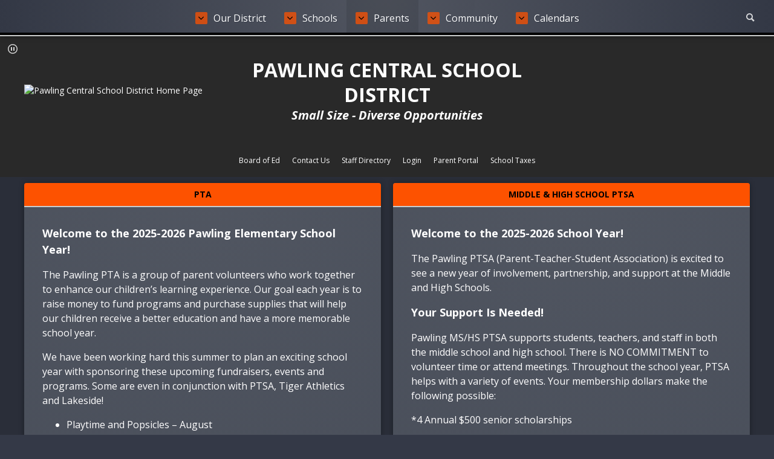

--- FILE ---
content_type: text/html; charset=utf-8
request_url: https://www.pawlingschools.org/pta__ptsa
body_size: 10311
content:


<!DOCTYPE html>
<html class="google-translate-enabled google-search-enabled" lang="en">
<head>
    <meta name="viewport" content="width=device-width, initial-scale=1"/>
            <title>PTA & PTSA - Pawling Central School District</title>

    <link rel="icon" type="image/png" href="https://echalk-slate-prod.s3.amazonaws.com/private/districts/57693/site/settings/330dbc4f-d4ec-4ac3-8ab7-0326c605dcd0?AWSAccessKeyId=AKIAJSZKIBPXGFLSZTYQ&Expires=2076513462&response-cache-control=private%2C%20max-age%3D31536000&response-content-disposition=attachment%3Bfilename%3D%22favicon%281%29.ico%22&response-content-type=image%2Fx-icon&Signature=73Kr5Ipb9ZK51MKvbiJhawUjWWM%3D" >
<link rel="shortcut icon" href="https://echalk-slate-prod.s3.amazonaws.com/private/districts/57693/site/settings/330dbc4f-d4ec-4ac3-8ab7-0326c605dcd0?AWSAccessKeyId=AKIAJSZKIBPXGFLSZTYQ&Expires=2076513462&response-cache-control=private%2C%20max-age%3D31536000&response-content-disposition=attachment%3Bfilename%3D%22favicon%281%29.ico%22&response-content-type=image%2Fx-icon&Signature=73Kr5Ipb9ZK51MKvbiJhawUjWWM%3D" type="image/x-icon">
<link rel="apple-touch-icon" href="https://echalk-slate-prod.s3.amazonaws.com/private/districts/57693/site/settings/0a8640fe-edb1-47a9-93a0-1e253570f401?AWSAccessKeyId=AKIAJSZKIBPXGFLSZTYQ&Expires=2076513460&response-cache-control=private%2C%20max-age%3D31536000&response-content-disposition=attachment%3Bfilename%3D%22thumbnail_favicon.png%22&response-content-type=image%2Fpng&Signature=gZV22gWgzdTePhBAuCGTK38Tgqc%3D">
<link rel="apple-touch-icon-precomposed" href="https://echalk-slate-prod.s3.amazonaws.com/private/districts/57693/site/settings/0a8640fe-edb1-47a9-93a0-1e253570f401?AWSAccessKeyId=AKIAJSZKIBPXGFLSZTYQ&Expires=2076513460&response-cache-control=private%2C%20max-age%3D31536000&response-content-disposition=attachment%3Bfilename%3D%22thumbnail_favicon.png%22&response-content-type=image%2Fpng&Signature=gZV22gWgzdTePhBAuCGTK38Tgqc%3D">
<meta name="application-name" content="Pawling Central School District">
<meta name="msapplication-TileColor" content="#343947">
<meta name="msapplication-TileImage" content="https://echalk-slate-prod.s3.amazonaws.com/private/districts/57693/site/settings/0a8640fe-edb1-47a9-93a0-1e253570f401?AWSAccessKeyId=AKIAJSZKIBPXGFLSZTYQ&Expires=2076513460&response-cache-control=private%2C%20max-age%3D31536000&response-content-disposition=attachment%3Bfilename%3D%22thumbnail_favicon.png%22&response-content-type=image%2Fpng&Signature=gZV22gWgzdTePhBAuCGTK38Tgqc%3D">
<meta name="msapplication-square70x70logo" content="https://echalk-slate-prod.s3.amazonaws.com/private/districts/57693/site/settings/0a8640fe-edb1-47a9-93a0-1e253570f401?AWSAccessKeyId=AKIAJSZKIBPXGFLSZTYQ&Expires=2076513460&response-cache-control=private%2C%20max-age%3D31536000&response-content-disposition=attachment%3Bfilename%3D%22thumbnail_favicon.png%22&response-content-type=image%2Fpng&Signature=gZV22gWgzdTePhBAuCGTK38Tgqc%3D">
<meta name="msapplication-square150x150logo" content="https://echalk-slate-prod.s3.amazonaws.com/private/districts/57693/site/settings/0a8640fe-edb1-47a9-93a0-1e253570f401?AWSAccessKeyId=AKIAJSZKIBPXGFLSZTYQ&Expires=2076513460&response-cache-control=private%2C%20max-age%3D31536000&response-content-disposition=attachment%3Bfilename%3D%22thumbnail_favicon.png%22&response-content-type=image%2Fpng&Signature=gZV22gWgzdTePhBAuCGTK38Tgqc%3D">
<meta name="msapplication-square310x310logo" content="https://echalk-slate-prod.s3.amazonaws.com/private/districts/57693/site/settings/0a8640fe-edb1-47a9-93a0-1e253570f401?AWSAccessKeyId=AKIAJSZKIBPXGFLSZTYQ&Expires=2076513460&response-cache-control=private%2C%20max-age%3D31536000&response-content-disposition=attachment%3Bfilename%3D%22thumbnail_favicon.png%22&response-content-type=image%2Fpng&Signature=gZV22gWgzdTePhBAuCGTK38Tgqc%3D">


    <script src="/bundles/scripts/theme01?v=ei-J0DLUer-bo4J-ZkAcPNEndGZSHwJv8MekvE0Y92M1"></script>

    <link href="/bundles/styles/theme01?v=WUkS9lTv9XC8_uZN95bAtw8EAYtJKZut3-6DoaJsWls1" rel="stylesheet"/>

    <link href="/css/theme01" rel="stylesheet"/>


    

    
    <script async src="https://www.googletagmanager.com/gtag/js?id=UA-24101432-15"></script>
<script>
window.dataLayer = window.dataLayer || [];
function gtag(){dataLayer.push(arguments);}
gtag('js', new Date());
gtag('config', 'UA-24101432-15', {'send_page_view': true});
gtag('config', 'G-5WVM9V9BM6', {'send_page_view': true});
gtag('config', 'UA-110854777-1', {'send_page_view': true});
</script>

    
    
</head>
<body>   
<div class="skip-to-content">
    <button id="skip-to-nav">Skip to Navigation</button>
    <button id="skip-to-main">Skip to Main Content</button>
</div>
    
    <script type='text/html' id='alert-template'>
<div class='alert-item' role='alert'>
<span class='alert-icon' aria-label='Website alert'></span>
<div class='alert-content'>
<div class='alert-header'>
<div class='alert-title'></div>
</div>
<div class='alert-body'>
<div class='alert-base-group'></div>
<div class='alert-body-text'></div>
<div class='alert-published'>
<span class='delimiter' aria-hidden='true'>&bull;</span>
<span class='alert-published-at'></span>
</div>
</div>
</div>
<button class='site-alert-close' aria-label='Close alert'></button>
</div >
</script>
<script type='text/javascript'>
var siteAlerts = [];
</script>


    
    
    <div id="googleTranslateContainer">
        <div id="google_translate_element"></div>
<script type="text/javascript">
    function googleTranslateElementInit() {
        new google.translate.TranslateElement({
            pageLanguage: 'en',
            layout: google.translate.TranslateElement.InlineLayout.SIMPLE},
        'google_translate_element');}
</script>
<script type="text/javascript" src="//translate.google.com/translate_a/element.js?cb=googleTranslateElementInit"></script>

    </div>
    <button id='google-search-show-btn' class='google-search-show-btn'>Search</button>
<script async src="https://cse.google.com/cse.js?cx=008573790624497139906:tp0779s_f0e"></script>
<div class="gcse-search"></div>


    
    



    <button class="menu-button menu-button-expand">Menu</button>
    <header class="header-subpage-main" role="banner">
        


<div class="header-container   has-link-block has-image-block has-images-in-image-block">
            <div class="mast-head header-content-block "
                 cms-block-id=0>


                

<div class="masthead">
    <a href="/" class="home-link with-logo-size-small with-masthead-font-size-small 
           
        ">
            <img class="masthead-logo logo-size-small" src="https://echalk-slate-prod.s3.amazonaws.com/private/districts/57693/site/settings/94e9fa6e-030a-4317-8a0d-75ca9c9de468?AWSAccessKeyId=AKIAJSZKIBPXGFLSZTYQ&amp;Expires=2076513460&amp;response-cache-control=private%2C%20max-age%3D31536000&amp;response-content-disposition=attachment%3Bfilename%3D%22PCSD%2520Black%2520Oval%2520Frame.png%22&amp;response-content-type=image%2Fpng&amp;Signature=QnQu2VVz5KziGcVWad70sN08I%2Bg%3D" alt="Pawling Central School District Home Page"/>
                        <h1 class="masthead-title masthead-font-size-small">Pawling Central School District</h1>
                    <div class="masthead-motto masthead-font-size-small">Small Size - Diverse Opportunities</div>
    </a>
</div>

            </div>
            <div class="list header-content-block without-title"
                 cms-block-id=10503712>


                




<div class="link-list-content link-align-default link-image-size-default link-default link-list-with-mixed-content link-default">
    <ul class="link-list">
                <li class="link-list-item link-with-mixed-content">
                    <a href="https://www.pawlingschools.org/Pawling_Board_of_Education"  class="link-list-link">
                        <img class="link-list-image" src="https://echalk-slate-prod.s3.amazonaws.com/private/districts/57693/site/linkImages/a698f7f0-37e6-4b8c-9dfa-43fddb3de981?AWSAccessKeyId=AKIAJSZKIBPXGFLSZTYQ&amp;Expires=1911489838&amp;response-cache-control=private%2C%20max-age%3D31536000&amp;response-content-disposition=attachment%3Bfilename%3D%22thumbnail_icon-circle-campus.png%22&amp;response-content-type=image%2Fpng&amp;Signature=2uxXCej869H9%2BpPy2WtInjMeOeQ%3D" alt="" />
                        <span class="link-list-text">Board of Ed</span>
                    </a>
                </li>
                <li class="link-list-item link-with-mixed-content">
                    <a href="https://forms.gle/XuJtQmHE12UfuJjs7"  target="_blank"  class="link-list-link">
                        <img class="link-list-image" src="https://echalk-slate-prod.s3.amazonaws.com/private/districts/57693/site/linkImages/deee1bc5-f8b3-40e4-8225-2e522005c182?AWSAccessKeyId=AKIAJSZKIBPXGFLSZTYQ&amp;Expires=1994945693&amp;response-cache-control=private%2C%20max-age%3D31536000&amp;response-content-disposition=attachment%3Bfilename%3D%22thumbnail_if_Comment_speech_bubble_bubble_chat_comment_talk_1886788.png%22&amp;response-content-type=image%2Fpng&amp;Signature=k7rHA121NbdND%2Fh%2Bl79ocqp6Ie4%3D" alt="" />
                        <span class="link-list-text">Contact Us</span>
                    </a>
                </li>
                <li class="link-list-item link-with-mixed-content">
                    <a href="https://www.pawlingschools.org/directory/faculty"  class="link-list-link">
                        <img class="link-list-image" src="https://echalk-slate-prod.s3.amazonaws.com/private/districts/57693/site/linkImages/5ceaee49-bbaf-40be-8518-19bcf7c76406?AWSAccessKeyId=AKIAJSZKIBPXGFLSZTYQ&amp;Expires=1911489838&amp;response-cache-control=private%2C%20max-age%3D31536000&amp;response-content-disposition=attachment%3Bfilename%3D%22thumbnail_Book-icon.png%22&amp;response-content-type=image%2Fpng&amp;Signature=XZKQYzNwq%2Fa3I3BB8ocXNiqKvG8%3D" alt="" />
                        <span class="link-list-text">Staff Directory</span>
                    </a>
                </li>
                <li class="link-list-item link-with-mixed-content">
                    <a href="https://launchpad.classlink.com/pcsd"  target="_blank"  class="link-list-link">
                        <img class="link-list-image" src="https://echalk-slate-prod.s3.amazonaws.com/private/districts/57693/site/linkImages/b803df1f-a883-4a36-bca7-7b96ddf93741?AWSAccessKeyId=AKIAJSZKIBPXGFLSZTYQ&amp;Expires=1911489838&amp;response-cache-control=private%2C%20max-age%3D31536000&amp;response-content-disposition=attachment%3Bfilename%3D%22thumbnail_pngwing%2520com.png%22&amp;response-content-type=image%2Fpng&amp;Signature=f4Ov6qeecRojm0ryCFNTEEny7EI%3D" alt="" />
                        <span class="link-list-text">Login</span>
                    </a>
                </li>
                <li class="link-list-item link-with-mixed-content">
                    <a href="https://st10.schooltool.com/pawling"  target="_blank"  class="link-list-link">
                        <img class="link-list-image" src="https://echalk-slate-prod.s3.amazonaws.com/private/districts/57693/site/linkImages/81c3ccf2-a436-44ce-bfbe-9bf770d99bd4?AWSAccessKeyId=AKIAJSZKIBPXGFLSZTYQ&amp;Expires=1821234946&amp;response-cache-control=private%2C%20max-age%3D31536000&amp;response-content-disposition=attachment%3Bfilename%3D%22thumbnail_family_icon_sm.png%22&amp;response-content-type=image%2Fpng&amp;Signature=XjwxiaUbHKVmg6v7AuVdqYCdSA8%3D" alt="" />
                        <span class="link-list-text">Parent Portal</span>
                    </a>
                </li>
                <li class="link-list-item link-with-mixed-content">
                    <a href="/finance"  class="link-list-link">
                        <img class="link-list-image" src="https://echalk-slate-prod.s3.amazonaws.com/private/districts/57693/site/linkImages/16f8bdb2-5246-4191-8ca9-2b85f5a1db31?AWSAccessKeyId=AKIAJSZKIBPXGFLSZTYQ&amp;Expires=1914249396&amp;response-cache-control=private%2C%20max-age%3D31536000&amp;response-content-disposition=attachment%3Bfilename%3D%22thumbnail_dollar%2520sign%2520graphic.jpg%22&amp;response-content-type=image%2Fjpeg&amp;Signature=3eCCorcHVbER%2BvvPKQy094qK46Y%3D" alt="" />
                        <span class="link-list-text">School Taxes</span>
                    </a>
                </li>
    </ul>
</div>

            </div>
            <div class="images header-content-block without-title"
                 cms-block-id=10503711>


                <div class="image-content">
    <ul class="carousel-gallery img-list" data-gallery-autoplay=True data-gallery-autoplay-duration=5>
                <li class="slide-wrapper img-item">
                    <figure class="img-wrapper">
                        <img class="bg-img" src="https://image.echalk.com/site/57694/GuSJaX9Y9PLKt8UNMznYhFIakmr1apZEfm9B7CXJjqlXrmhzlNS88TxXdn8um4KjJd78YH_Rcas8QX5iQXQvnra_Ts9AMgW1d4JnLv_D_6cZu4SsniHJ_dbn3_KXwZI9"  alt=""/>
                    </figure>
                </li>
                <li class="slide-wrapper img-item">
                    <figure class="img-wrapper">
                        <img class="bg-img" src="https://image.echalk.com/site/57694/v9mQdsKHCzc9kO257AOJVlBXSdtXF2pd2HWVlqbuDB4zc1CoUIhr_LXNAVlYN9NRpUKKziZvIIAsXLFXF35snr6iVIKThuXi5XNsZb9APzpyE_hxWXFvc19GkDACmmfY"  alt=""/>
                    </figure>
                </li>
                <li class="slide-wrapper img-item">
                    <figure class="img-wrapper">
                        <img class="bg-img" src="https://image.echalk.com/site/57694/KUFSXOdXhvSZcA4DiLiQaxk2LFUAyLLHyef6fuAb0qIjXPcHgvjFcWEpH2LVz_56HuINEXaUkpIVOQB8f1CyMyoWBHikf-QujsQ71i-vLrn3zYQp4kRkSuHugKkF6NlD"  alt=""/>
                    </figure>
                </li>
    </ul>
</div>


            </div>

</div>
        <div id="headerImageCarouselNav" class="owl-header-image-nav"></div>
        <div id="header-scrolling-button" role="button" aria-label="Scroll to Main Content"></div>
    </header>
    <nav id="navigation" role="navigation" class="nav-subpage-main  nav-style-normal">
        <button class="menu-button menu-button-close">Close</button>
            <ul class="nav-list sm">
                <li class="nav-item">
                    <a class="nav-item-link" ><span class="nav-link-title">Our District</span></a>
                  
    <ul class="nav-sub-list">
                <li class="nav-sub-item">
                    <a href="/PCSD_Board_and_District_Goals" class="nav-item-link" ><span class="nav-link-title">PCSD Board and District Goals</span></a>
                  
                    
                </li>
                <li class="nav-sub-item">
                    <a href="/superintendent" class="nav-item-link" ><span class="nav-link-title">Superintendent</span></a>
                  
                    
                </li>
                <li class="nav-sub-item">
                    <a href="/district_plans" class="nav-item-link" ><span class="nav-link-title">District Plans</span></a>
                  
                    
                </li>
                <li class="nav-sub-item">
                    <a class="nav-item-link" ><span class="nav-link-title">Departments</span></a>
                  
    <ul class="nav-sub-list">
                <li class="nav-sub-item">
                    <a href="/athletics" class="nav-item-link" ><span class="nav-link-title">Athletics</span></a>
                  
                    
                </li>
                <li class="nav-sub-item">
                    <a href="/finance" class="nav-item-link" ><span class="nav-link-title">Finance</span></a>
                  
                    
                </li>
                <li class="nav-sub-item">
                    <a href="/food_services" class="nav-item-link" ><span class="nav-link-title">Food Services</span></a>
                  
                    
                </li>
                <li class="nav-sub-item">
                    <a href="/human_resources" class="nav-item-link" ><span class="nav-link-title">Human Resources</span></a>
                  
                    
                </li>
                <li class="nav-sub-item">
                    <a href="/instruction" class="nav-item-link" ><span class="nav-link-title">Instruction</span></a>
                  
                    
                </li>
                <li class="nav-sub-item">
                    <a href="/operations_and_maintenance" class="nav-item-link" ><span class="nav-link-title">Operations and Maintenance</span></a>
                  
                    
                </li>
                <li class="nav-sub-item">
                    <a href="/pupil_personnel_servicesspecial_education" class="nav-item-link" ><span class="nav-link-title">Pupil Personnel Services/Special Education</span></a>
                  
                    
                </li>
                <li class="nav-sub-item">
                    <a href="https://sites.google.com/a/pcsdny.org/pcsd-technology/home" class="nav-item-link"  target="_blank" ><span class="nav-link-title">Technology</span></a>
                  
                    
                </li>
                <li class="nav-sub-item">
                    <a href="/transportation" class="nav-item-link" ><span class="nav-link-title">Transportation</span></a>
                  
                    
                </li>
                <li class="nav-sub-item">
                    <a href="/social_media_policy" class="nav-item-link" ><span class="nav-link-title">Social Media Policy</span></a>
                  
                    
                </li>

    </ul>
                    
                </li>
                <li class="nav-sub-item">
                    <a href="/directory/faculty" class="nav-item-link" ><span class="nav-link-title">Faculty and Staff</span></a>
                  
                    
                </li>
                <li class="nav-sub-item">
                    <a href="https://data.nysed.gov/profile.php?instid=800000053390" class="nav-item-link"  target="_blank" ><span class="nav-link-title">NYS School Report Card</span></a>
                  
                    
                </li>
                <li class="nav-sub-item">
                    <a href="/human_resources" class="nav-item-link" ><span class="nav-link-title">Job Opportunities</span></a>
                  
                    
                </li>
                <li class="nav-sub-item">
                    <a href="/registration" class="nav-item-link" ><span class="nav-link-title">Registration</span></a>
                  
                    
                </li>
                <li class="nav-sub-item">
                    <a href="/newsletters" class="nav-item-link" ><span class="nav-link-title">Newsletters</span></a>
                  
                    
                </li>

    </ul>
                    
                </li>
                <li class="nav-item">
                    <a class="nav-item-link" ><span class="nav-link-title">Schools</span></a>
                  
    <ul class="nav-sub-list">
                <li class="nav-sub-item">
                    <a href="http://es.pawlingschools.org" class="nav-item-link" ><span class="nav-link-title">Elementary School</span></a>
                  
                    
                </li>
                <li class="nav-sub-item">
                    <a href="http://ms.pawlingschools.org" class="nav-item-link" ><span class="nav-link-title">Middle School</span></a>
                  
                    
                </li>
                <li class="nav-sub-item">
                    <a href="http://hs.pawlingschools.org" class="nav-item-link" ><span class="nav-link-title">High School</span></a>
                  
                    
                </li>

    </ul>
                    
                </li>
                <li class="nav-item">
                    <a class="nav-item-link" ><span class="nav-link-title">Parents</span></a>
                  
    <ul class="nav-sub-list">
                <li class="nav-sub-item">
                    <a href="/advanced_coursework" class="nav-item-link" ><span class="nav-link-title">Advanced Coursework</span></a>
                  
                    
                </li>
                <li class="nav-sub-item">
                    <a href="/parent_forms__information" class="nav-item-link" ><span class="nav-link-title">How To</span></a>
                  
                    
                </li>
                <li class="nav-sub-item">
                    <a href="/parent_portal" class="nav-item-link" ><span class="nav-link-title">Parent Portal</span></a>
                  
                    
                </li>
                <li class="nav-sub-item">
                    <a href="/parentsquare" class="nav-item-link" ><span class="nav-link-title">ParentSquare</span></a>
                  
                    
                </li>
                <li class="nav-sub-item">
                    <a href="https://schools.mealviewer.com/district/PawlingCentralSchoolDistrict" class="nav-item-link"  target="_blank" ><span class="nav-link-title">Meal Menus</span></a>
                  
                    
                </li>
                <li class="nav-sub-item">
                    <a href="/digital_backpack" class="nav-item-link" ><span class="nav-link-title">Digital Backpack</span></a>
                  
                    
                </li>
                <li class="nav-sub-item">
                    <a href="https://sites.google.com/a/pcsdny.org/pcsd-technology/technology-resources?authuser=0" class="nav-item-link"  target="_blank" ><span class="nav-link-title">Tech Help</span></a>
                  
                    
                </li>
                <li class="nav-sub-item">
                    <a href="/anonymous_tips" class="nav-item-link" ><span class="nav-link-title">Quick Tip</span></a>
                  
                    
                </li>
                <li class="nav-sub-item">
                    <a href="/dignity_act" class="nav-item-link" ><span class="nav-link-title">Dignity Act</span></a>
                  
                    
                </li>
                <li class="nav-sub-item">
                    <a href="/health_services" class="nav-item-link" ><span class="nav-link-title">Health Services</span></a>
                  
                    
                </li>
                <li class="nav-sub-item">
                    <a href="/pta__ptsa" class="nav-item-link" ><span class="nav-link-title">PTA &amp; PTSA</span></a>
                  
                    
                </li>
                <li class="nav-sub-item">
                    <a href="/clubs__sports" class="nav-item-link" ><span class="nav-link-title">Clubs &amp; Sports</span></a>
                  
                    
                </li>
                <li class="nav-sub-item">
                    <a class="nav-item-link" ><span class="nav-link-title">School Aged Child Care Programs</span></a>
                  
    <ul class="nav-sub-list">
                <li class="nav-sub-item">
                    <a href="http://www.campherrlich.org/?pagename=sa_aasp" class="nav-item-link"  target="_blank" ><span class="nav-link-title">Camp Herrlich Program</span></a>
                  
                    
                </li>
                <li class="nav-sub-item">
                    <a href="http://www.pawlingrec.com" class="nav-item-link"  target="_blank" ><span class="nav-link-title">Rec Club Program</span></a>
                  
                    
                </li>

    </ul>
                    
                </li>

    </ul>
                    
                </li>
                <li class="nav-item">
                    <a class="nav-item-link" ><span class="nav-link-title">Community</span></a>
                  
    <ul class="nav-sub-list">
                <li class="nav-sub-item">
                    <a href="https://www.pawlingschools.org/budget_202425" class="nav-item-link"  target="_blank" ><span class="nav-link-title">Budget Information</span></a>
                  
                    
                </li>
                <li class="nav-sub-item">
                    <a href="https://www.pawlingschools.org/capital_projects" class="nav-item-link"  target="_blank" ><span class="nav-link-title">Capital Projects</span></a>
                  
                    
                </li>
                <li class="nav-sub-item">
                    <a href="/healthandwellness" class="nav-item-link" ><span class="nav-link-title">Health and Wellness</span></a>
                  
                    
                </li>
                <li class="nav-sub-item">
                    <a href="http://www.pawlingschools.org/making_memories" class="nav-item-link"  target="_blank" ><span class="nav-link-title">Making Memories</span></a>
                  
                    
                </li>
                <li class="nav-sub-item">
                    <a href="/stone_soup" class="nav-item-link" ><span class="nav-link-title">Stone Soup Community Fest</span></a>
                  
                    
                </li>
                <li class="nav-sub-item">
                    <a href="http://www.pawlingchamber.org/" class="nav-item-link"  target="_blank" ><span class="nav-link-title">Pawling Chamber of Commerce</span></a>
                  
                    
                </li>
                <li class="nav-sub-item">
                    <a href="http://www.pawlingfreelibrary.org/" class="nav-item-link"  target="_blank" ><span class="nav-link-title">Pawling Library</span></a>
                  
                    
                </li>
                <li class="nav-sub-item">
                    <a href="/what_matters_pcsd" class="nav-item-link" ><span class="nav-link-title">What Matters PCSD 2.0</span></a>
                  
                    
                </li>
                <li class="nav-sub-item">
                    <a href="https://resource.echalk.com:443/nl/Tn0oWnJC" class="nav-item-link"  target="_blank" ><span class="nav-link-title">List of Local Family Resources</span></a>
                  
                    
                </li>
                <li class="nav-sub-item">
                    <a href="https://resource.echalk.com:443/nl/sU0heoII" class="nav-item-link"  target="_blank" ><span class="nav-link-title">Rebuilding Dutchess</span></a>
                  
                    
                </li>
                <li class="nav-sub-item">
                    <a href="https://www.astorservices.org/resources/dutchess-county-helping-our-families-guide/" class="nav-item-link"  target="_blank" ><span class="nav-link-title">DC Helping Our Families Guide</span></a>
                  
                    
                </li>
                <li class="nav-sub-item">
                    <a href="https://www.parentsquare.com/community_signups/fe71bf76-1bfb-4747-af43-007f5348240c/new" class="nav-item-link"  target="_blank" ><span class="nav-link-title">Community Notifications</span></a>
                  
                    
                </li>

    </ul>
                    
                </li>
                <li class="nav-item">
                    <a class="nav-item-link" ><span class="nav-link-title">Calendars</span></a>
                  
    <ul class="nav-sub-list">
                <li class="nav-sub-item">
                    <a href="/calendar" class="nav-item-link" ><span class="nav-link-title">District Calendar</span></a>
                  
                    
                </li>
                <li class="nav-sub-item">
                    <a href="https://pawlingschoolsnyus.tandem.co/" class="nav-item-link"  target="_blank" ><span class="nav-link-title">Athletics Calendar</span></a>
                  
                    
                </li>
                <li class="nav-sub-item">
                    <a href="/letter_cycle_days" class="nav-item-link" ><span class="nav-link-title">Letter Cycle Days</span></a>
                  
                    
                </li>
                <li class="nav-sub-item">
                    <a href="https://resource.echalk.com/sr/N0ofCStF" class="nav-item-link"  target="_blank" ><span class="nav-link-title">Printed Calendar</span></a>
                  
                    
                </li>
                <li class="nav-sub-item">
                    <a href="https://resource.echalk.com:443/nl/S0su9GpZ" class="nav-item-link"  target="_blank" ><span class="nav-link-title">Year at a Glance Calendar</span></a>
                  
                    
                </li>

    </ul>
                    
                </li>

    </ul>





        <div id="googleTranslateMobileContainer"></div>
    </nav>

    <main class="content-subpage-main" id="main-content" role="main">

        
        

<div class="row content-row tall two-col">
            <div class="content-inner-row">
            <div role="region" 
                 cms-block-id=10546824  
                 aria-label="PTA" 
                 class="content-block half html">
                            <h2 class="block-title block-title-multiline"><span>PTA</span></h2>
<section class="html-wrapper">
<div class="html-wrapper-inner" cms-block-content-root>
        <h3 class="gmail_default"><strong>Welcome to the 2025-2026 Pawling Elementary School Year!</strong></h3>
<p dir="ltr">The Pawling PTA is a group of parent volunteers who work together to enhance our children’s learning experience. Our goal each year is to raise money to fund programs and purchase supplies that will help our children receive a better education and have a more memorable school year.&nbsp;</p>
<p dir="ltr">We have been working hard this summer to plan an exciting school year with sponsoring these upcoming fundraisers, events and programs. Some are even in conjunction with PTSA, Tiger Athletics and Lakeside!</p>
<ul>
<li dir="ltr">
<p dir="ltr" role="presentation">Playtime and Popsicles – August</p>
</li>
<li dir="ltr">
<p dir="ltr" role="presentation">Open House Tables – September</p>
</li>
<li dir="ltr">
<p dir="ltr" role="presentation">Mums Plant Fundraiser - September</p>
</li>
<li dir="ltr">
<p dir="ltr" role="presentation">Mabels Labels Fundraiser - Fall</p>
</li>
<li dir="ltr">
<p dir="ltr" role="presentation">Spirit Wear – Fall/Winter/Spring</p>
</li>
<li dir="ltr">
<p dir="ltr" role="presentation">Movie Night – September and Spring</p>
</li>
<li dir="ltr">
<p dir="ltr" role="presentation">Bike Parade and Homecoming Events – October</p>
</li>
<li dir="ltr">
<p dir="ltr" role="presentation">Picture Day – October and Spring</p>
</li>
<li dir="ltr">
<p dir="ltr" role="presentation">Scholastic Book Fair – September and Spring</p>
</li>
<li dir="ltr">
<p dir="ltr" role="presentation">Mystery Readers - Ongoing All Year</p>
</li>
<li dir="ltr">
<p dir="ltr" role="presentation">Trunk or Treat - October</p>
</li>
<li dir="ltr">
<p dir="ltr" role="presentation">Raise Craze – October</p>
</li>
<li dir="ltr">
<p dir="ltr" role="presentation">School Assembly - Fall and Spring</p>
</li>
<li dir="ltr">
<p dir="ltr" role="presentation">Fall Dance - November</p>
</li>
<li dir="ltr">
<p dir="ltr" role="presentation">Square1 Art</p>
</li>
<li dir="ltr">
<p dir="ltr" role="presentation">Holiday Shop - December</p>
</li>
<li dir="ltr">
<p dir="ltr" role="presentation">Teacher and Parents Basketball Game – January</p>
</li>
<li dir="ltr">
<p dir="ltr" role="presentation">Math Carnival</p>
</li>
<li dir="ltr">
<p dir="ltr" role="presentation">Read-A-Thon</p>
</li>
<li dir="ltr">
<p dir="ltr" role="presentation">Literacy Night - February</p>
</li>
<li dir="ltr">
<p dir="ltr" role="presentation">Valentine’s Day Student Cookies - February</p>
</li>
<li dir="ltr">
<p dir="ltr" role="presentation">Plant Sale Fundraiser - Spring</p>
</li>
<li dir="ltr">
<p dir="ltr" role="presentation">Spring Dance – March</p>
</li>
<li dir="ltr">
<p dir="ltr" role="presentation">Paint and Pop - April</p>
</li>
<li dir="ltr">
<p dir="ltr" role="presentation">Golf Outing - Spring</p>
</li>
<li dir="ltr">
<p dir="ltr" role="presentation">Pickle Fundraiser - Spring</p>
</li>
<li dir="ltr">
<p dir="ltr" role="presentation">Teacher and Staff Appreciation Week - May</p>
</li>
<li dir="ltr">
<p dir="ltr" role="presentation">Meet the Candidates Night - May</p>
</li>
<li dir="ltr">
<p dir="ltr" role="presentation">Ice Cream Social – May</p>
</li>
<li dir="ltr">
<p dir="ltr" role="presentation">Color Run - May</p>
</li>
<li dir="ltr">
<p dir="ltr" role="presentation">Kona Ice Truck - June</p>
</li>
<li dir="ltr">
<p dir="ltr" role="presentation">Elementary School Yearbook - June</p>
</li>
<li dir="ltr">
<p dir="ltr" role="presentation">Field Day Refreshments - June</p>
</li>
<li dir="ltr">
<p dir="ltr" role="presentation">Outdoor Dance Party - June</p>
</li>
<li dir="ltr">
<p dir="ltr" role="presentation">Fourth Grade Appreciation &amp; Moving-up Day – June</p>
</li>
</ul>
<p dir="ltr"><strong>Membership</strong></p>
<p dir="ltr">Becoming a member of the PTA is a great way to support our school and our children!&nbsp; Your $10 membership helps us to continue running the above programs at the Elementary School.&nbsp; It is important to remember that there is&nbsp;NO TIME OBLIGATION&nbsp;when you sign up to be a PTA member.&nbsp; As a member, you are not committed to volunteer or attend PTA meetings. Of course we’d love it if you did!&nbsp; You&nbsp;DO NEED&nbsp;to be a member in order to volunteer. To become a PTA member online&nbsp;<a href="https://pes-pta.givebacks.com/store" target="_blank" data-saferedirecturl="https://www.google.com/url?q=https://pes-pta.givebacks.com/store&amp;source=gmail&amp;ust=1757700304296000&amp;usg=AOvVaw3qw3Xu6rIzhjAI9IVuXazp" rel="noopener">click here</a></p>
<p dir="ltr"><strong>Meetings</strong></p>
<p dir="ltr">Date:&nbsp;The Second Thursday of every month</p>
<p dir="ltr">Time:&nbsp;7pm</p>
<p dir="ltr">Location:&nbsp;In the PES 2nd Floor Conference Room</p>
<p dir="ltr">To join online, make sure to follow us or check your email to get the link each month</p>
<p dir="ltr"><strong>Stay Informed</strong></p>
<p dir="ltr">Like us on&nbsp;<a href="https://www.facebook.com/share/1ELHbaaA9o/" target="_blank" data-saferedirecturl="https://www.google.com/url?q=https://www.facebook.com/share/1ELHbaaA9o/&amp;source=gmail&amp;ust=1757700304296000&amp;usg=AOvVaw0CAJaNFYXgjsdM3qGI46Zw" rel="noopener">Facebook</a>&nbsp;and&nbsp;<a href="https://www.instagram.com/pawlingpta?igsh=MXdicG94OHp0dzQzNw==" target="_blank" data-saferedirecturl="https://www.google.com/url?q=https://www.instagram.com/pawlingpta?igsh%3DMXdicG94OHp0dzQzNw%3D%3D&amp;source=gmail&amp;ust=1757700304296000&amp;usg=AOvVaw2ZihKJSH1b_scpu6SG6ezq" rel="noopener">Instagram</a>&nbsp;to make sure to stay up to date on all our happenings! We will also make sure to send out emails, so sign up to be a member and we’ll make sure we have your email.</p>
<p dir="ltr"><strong>The Pawling PTA Executive Committee - 2025-2026</strong></p>
<ul>
<li dir="ltr">
<p dir="ltr" role="presentation"><strong>Nicole Main - President&nbsp;&nbsp;&nbsp;&nbsp;&nbsp;&nbsp;&nbsp;&nbsp;&nbsp;&nbsp;&nbsp;&nbsp;&nbsp;&nbsp;&nbsp;&nbsp;&nbsp;&nbsp;&nbsp;&nbsp;&nbsp;<wbr />&nbsp;&nbsp;&nbsp;&nbsp;&nbsp;&nbsp;&nbsp;&nbsp;&nbsp;&nbsp;&nbsp;&nbsp;</strong></p>
</li>
<li dir="ltr">
<p dir="ltr" role="presentation"><strong>Kristine Muscente - Vice President</strong></p>
</li>
<li dir="ltr">
<p dir="ltr" role="presentation"><strong>Olivia Burdick - Treasurer</strong></p>
</li>
<li dir="ltr">
<p dir="ltr" role="presentation"><strong>Domenica Iacovelli - Recording Secretary</strong></p>
</li>
<li dir="ltr">
<p dir="ltr" role="presentation"><strong>Kathy Velez - Creative Secretary</strong></p>
</li>
<li dir="ltr">
<p dir="ltr" role="presentation"><strong>Tania Dunlap - Recording Secretary</strong></p>
</li>
</ul>
<p dir="ltr">*** Did you know each grade has its own Facebook page? These are great resources to find out what is going on in the individual classes.***</p>
<p dir="ltr">Pre-K –&nbsp;<a href="https://www.facebook.com/groups/2061991730914720/?ref=share&amp;mibextid=NSMWBT" target="_blank" data-saferedirecturl="https://www.google.com/url?q=https://www.facebook.com/groups/2061991730914720/?ref%3Dshare%26mibextid%3DNSMWBT&amp;source=gmail&amp;ust=1757700304296000&amp;usg=AOvVaw0S0yxjaY73K-gKs_6fBlxf" rel="noopener">Pawling Class of 2039</a></p>
<p dir="ltr">Kindergarten –&nbsp;<a href="https://www.facebook.com/groups/1166715991297136/?ref=share&amp;mibextid=NSMWBT" target="_blank" data-saferedirecturl="https://www.google.com/url?q=https://www.facebook.com/groups/1166715991297136/?ref%3Dshare%26mibextid%3DNSMWBT&amp;source=gmail&amp;ust=1757700304296000&amp;usg=AOvVaw0IcBbm3lF33EJGslLk89li" rel="noopener">Pawling Class of 2038</a></p>
<p dir="ltr">1st&nbsp;Grade –&nbsp;<a href="https://www.facebook.com/groups/101755606261608/?ref=share&amp;mibextid=NSMWBT" target="_blank" data-saferedirecturl="https://www.google.com/url?q=https://www.facebook.com/groups/101755606261608/?ref%3Dshare%26mibextid%3DNSMWBT&amp;source=gmail&amp;ust=1757700304296000&amp;usg=AOvVaw154MlSRh3-soEPLboNxJde" rel="noopener">Pawling Class of 2037</a></p>
<p dir="ltr">2nd&nbsp;Grade –&nbsp;<a href="https://www.facebook.com/share/g/1LzecARfxm/" target="_blank" data-saferedirecturl="https://www.google.com/url?q=https://www.facebook.com/share/g/1LzecARfxm/&amp;source=gmail&amp;ust=1757700304296000&amp;usg=AOvVaw37IIozcRjFmI8-nUF6MPOU" rel="noopener">Pawling Class of 2036</a></p>
<p dir="ltr">3rd&nbsp;Grade –&nbsp;<a href="https://www.facebook.com/groups/573385340496948/?ref=share&amp;mibextid=NSMWBT" target="_blank" data-saferedirecturl="https://www.google.com/url?q=https://www.facebook.com/groups/573385340496948/?ref%3Dshare%26mibextid%3DNSMWBT&amp;source=gmail&amp;ust=1757700304296000&amp;usg=AOvVaw2bYwttyypaAiy4d1jlje-a" rel="noopener">Pawling Class of 2035</a></p>
<p dir="ltr">4th&nbsp;Grade –&nbsp;<a href="https://www.facebook.com/share/g/17FLptsrku/" target="_blank" data-saferedirecturl="https://www.google.com/url?q=https://www.facebook.com/share/g/17FLptsrku/&amp;source=gmail&amp;ust=1757700304296000&amp;usg=AOvVaw0toPgM-ZHTKo9TArZrVwlu" rel="noopener">Pawling Class of 2034</a></p>
<p dir="ltr">Looking forward to a great school year!!!!</p>
<p dir="ltr">&nbsp;<img id="28787243" class="rte-content-resource-attachment" style="display: block; margin-left: auto; margin-right: auto;" width="187" height="187" src="https://image.echalk.com/site/57694/UO8VETJpdWiO_8-Hdr-qIAUAeTehouRBHcdLp0JfCadc7U_AShNVQvdLv8UE9TX-7OiAZ6ty7afot5as0S7SBE5vvBSn3xWUG3ZTq5ukp7QFXI4o1527O5lC-u58r-PX" alt="" />&nbsp;</p>
<div style="text-align: center;"><span style="color: #ffffff;">"Like Us" at&nbsp;</span><a href="http://www.facebook.com/pawlingpta" target="_blank" data-saferedirecturl="https://www.google.com/url?q=http://www.facebook.com/pawlingpta&amp;source=gmail&amp;ust=1757700304296000&amp;usg=AOvVaw1z5zU3_Lpxd0h3ffmMMUXb" rel="noopener"><span style="color: #ff9900;">www.facebook.com/pawlingpta</span></a></div>
<div style="text-align: center;"><span style="font-family: Helvetica Neue, Helvetica, Arial, sans-serif;"><span style="color: #26282a;"><span style="color: #ffffff;">or "Follow Us" at</span>&nbsp;</span><a href="http://www.instagram.com/pawlingpta" target="_blank" data-saferedirecturl="https://www.google.com/url?q=http://www.instagram.com/pawlingpta&amp;source=gmail&amp;ust=1757700304296000&amp;usg=AOvVaw3xPUUFEKSAcPSJ_-fN68GU" rel="noopener"><span style="color: #ff9900;">www.instagram.com/pawlingpta</span></a></span></div>
    </div>
</section>





            </div>
            <div role="region" 
                 cms-block-id=10546825  
                 aria-label="Middle &amp; High School PTSA" 
                 class="content-block half html">
                            <h2 class="block-title block-title-multiline"><span>Middle &amp; High School PTSA</span></h2>
<section class="html-wrapper">
<div class="html-wrapper-inner" cms-block-content-root>
        <h3><strong>Welcome to the 2025-2026 School Year!</strong></h3>
<p>The Pawling PTSA (Parent-Teacher-Student Association) is excited to see a new year of involvement, partnership, and support at the Middle and High Schools.</p>
<h3>Your Support Is Needed!</h3>
<p>Pawling MS/HS PTSA supports students, teachers, and staﬀ in both the middle school and high school. There is NO COMMITMENT to volunteer time or attend meetings. Throughout the school year, PTSA helps with a variety of events. Your membership dollars make the following possible:</p>
<p>*4 Annual $500 senior scholarships</p>
<p>*Special event programming (assemblies) for students</p>
<p>*8th grade sweatshirts</p>
<p>*End of year celebrations</p>
<p>*Teacher &amp; Staﬀ Appreciation</p>
<p>*Middle School Scholastic Book Fair</p>
<p>*Prom pictures at Lakeside Park</p>
<p>*8th grade semi-formal pix</p>
<p>*Math Carnival</p>
<p>*College Fair Refreshments</p>
<p>*High School Honor Roll Luncheon</p>
<p>*Field Day refreshments</p>
<p>*Intersession refreshments</p>
<p>*Provide funds and materials for students/teachers as needed</p>
<h3>Local Merchant Discount Program is BACK!</h3>
<p>Show your membership card at participating local Pawling businesses to receive a number of oﬀered discounts.</p>
<p>Thank you to all the participating Pawling Merchants!</p>
<p>PTSA has partnered with PTA, our student councils, many local businesses, and Pawling Recreation for events and fundraising. We look forward to expanding our partnerships during the 2025-2026 school year.</p>
<p><strong>It</strong>’<strong>s fast and easy to support us!</strong></p>
<p><a href="https://pawling-mshs.memberhub.com/store" target="_blank" class="linkified" rel="noopener">https://pawling-mshs.memberhub.com/store</a>&nbsp;</p>
<p>Standard: $20</p>
<p>Each additional member: $10 Faculty/Staﬀ: $10</p>
<p>Student: $5</p>
<p><strong>Tentative fundraisers for the 2025-2026 school year include:</strong></p>
<p>*Fall Spirit Wear Sale</p>
<p>*Spirit Gear at our event tables</p>
<p>*Krispy Kreme Doughnut Fundraiser-September</p>
<p>*T &amp; M Rustic Home Candle Sale - October</p>
<p>*Winter/Spring Spirit Wear Sale</p>
<p>*Clothing Drive - Fall/Spring</p>
<p>*Middle School Scholastic Book Fair - February</p>
<h3>The Pawling PTSA Executive Committee, 2025-2026</h3>
<p>President: Melanie Middlebrook</p>
<p>Vice President: Kevin Jordan</p>
<p>Treasurer: Brook Roth Secretary: Gina Bergdall</p>
<p>Fundraising Chair: Margaux Miller</p>
<p>Middle School Parent Rep: Diana Lattka</p>
<h3>**The best way to stay informed of PTSA events, fundraisers, and general information is to become a supporter. Be sure to follow our Pawling PTSA Facebook page.**</h3>
<p><strong>We thank you for your support and look forward to a great year!</strong></p>
    </div>
</section>





            </div>

            </div>
        </div>

    </main>

    <footer class="footer-subpage-main" role="contentinfo">
        <div class="footer-inner">
            <section>
                
        <div class="footer-block list " 
             cms-block-id=10503713>
                    <h2 class="block-title">Quick Links</h2>

            




<div class="link-list-content link-align-default link-image-size-default link-default link-list-with-mixed-content link-default">
    <ul class="link-list">
                <li class="link-list-item link-with-mixed-content">
                    <a href="https://goo.gl/maps/KNKsdFwQ4fT2"  target="_blank"  class="link-list-link">
                        <img class="link-list-image" src="https://echalk-slate-prod.s3.amazonaws.com/private/districts/57693/site/linkImages/a54dc65d-702b-4aa1-bb19-218df611a141?AWSAccessKeyId=AKIAJSZKIBPXGFLSZTYQ&amp;Expires=1816882465&amp;response-cache-control=private%2C%20max-age%3D31536000&amp;response-content-disposition=attachment%3Bfilename%3D%22thumbnail_if_compass_2431360.png%22&amp;response-content-type=image%2Fpng&amp;Signature=x%2F10NxHyYulyM0QPWAhFCiIADu4%3D" alt="" />
                        <span class="link-list-text">Directions</span>
                    </a>
                </li>
                <li class="link-list-item link-with-mixed-content">
                    <a href="https://forms.gle/XuJtQmHE12UfuJjs7"  target="_blank"  class="link-list-link">
                        <img class="link-list-image" src="https://echalk-slate-prod.s3.amazonaws.com/private/districts/57693/site/linkImages/1ccb6363-be8d-47d0-b4a5-649589614fbc?AWSAccessKeyId=AKIAJSZKIBPXGFLSZTYQ&amp;Expires=1818623350&amp;response-cache-control=private%2C%20max-age%3D31536000&amp;response-content-disposition=attachment%3Bfilename%3D%22thumbnail_if_Comment_speech_bubble_bubble_chat_comment_talk_1886788.png%22&amp;response-content-type=image%2Fpng&amp;Signature=2mFW8m9y7fe%2FezJZFWU6fXrZCYo%3D" alt="" />
                        <span class="link-list-text">Contact Us</span>
                    </a>
                </li>
                <li class="link-list-item link-with-mixed-content">
                    <a href="https://st10.schooltool.com/pawling"  target="_blank"  class="link-list-link">
                        <img class="link-list-image" src="https://echalk-slate-prod.s3.amazonaws.com/private/districts/57693/site/linkImages/5c8c43e2-4da7-4c09-b1f0-2db0d65a5f3a?AWSAccessKeyId=AKIAJSZKIBPXGFLSZTYQ&amp;Expires=1823694709&amp;response-cache-control=private%2C%20max-age%3D31536000&amp;response-content-disposition=attachment%3Bfilename%3D%22thumbnail_family_icon_sm.png%22&amp;response-content-type=image%2Fpng&amp;Signature=7hisuKohJMm4RcLE0dvCAEeqq6U%3D" alt="" />
                        <span class="link-list-text">Parent Portal</span>
                    </a>
                </li>
                <li class="link-list-item link-with-mixed-content">
                    <a href="http://www.pawlingschools.org/ada_compliance_statement"  target="_blank"  class="link-list-link">
                        <img class="link-list-image" src="https://echalk-slate-prod.s3.amazonaws.com/private/districts/57693/site/linkImages/a654cd73-c88c-4b52-ac6a-09a0be4fdd05?AWSAccessKeyId=AKIAJSZKIBPXGFLSZTYQ&amp;Expires=1827798011&amp;response-cache-control=private%2C%20max-age%3D31536000&amp;response-content-disposition=attachment%3Bfilename%3D%22thumbnail_universal-access.png%22&amp;response-content-type=image%2Fpng&amp;Signature=0I4G6RoOj5AFIuz0xFH6bgYJdkI%3D" alt="" />
                        <span class="link-list-text">Access</span>
                    </a>
                </li>
                <li class="link-list-item link-with-mixed-content">
                    <a href="https://www.facebook.com/Pawling-Central-School-District-126556247408177/"  target="_blank"  class="link-list-link">
                        <img class="link-list-image" src="https://echalk-slate-prod.s3.amazonaws.com/private/districts/57693/site/linkImages/cec1c574-a5c5-4568-a03b-2b1818cf540d?AWSAccessKeyId=AKIAJSZKIBPXGFLSZTYQ&amp;Expires=1912443951&amp;response-cache-control=private%2C%20max-age%3D31536000&amp;response-content-disposition=attachment%3Bfilename%3D%22thumbnail_if_facebook_1233013.png%22&amp;response-content-type=image%2Fpng&amp;Signature=UHc%2FeqE9tlMRUINB0OlN%2BPvwhtc%3D" alt="" />
                        <span class="link-list-text">Facebook</span>
                    </a>
                </li>
                <li class="link-list-item link-with-mixed-content">
                    <a href="https://www.instagram.com/pawlingcsd/"  target="_blank"  class="link-list-link">
                        <img class="link-list-image" src="https://echalk-slate-prod.s3.amazonaws.com/private/districts/57693/site/linkImages/6b286e7a-68a9-48ff-b948-6deed707cbf0?AWSAccessKeyId=AKIAJSZKIBPXGFLSZTYQ&amp;Expires=2000220771&amp;response-cache-control=private%2C%20max-age%3D31536000&amp;response-content-disposition=attachment%3Bfilename%3D%22thumbnail_instagram-circle.png%22&amp;response-content-type=image%2Fpng&amp;Signature=98VkkVNsEyWlnAOZ28%2Bw5%2Bbgf10%3D" alt="" />
                        <span class="link-list-text">Instagram</span>
                    </a>
                </li>
    </ul>
</div>

        </div>

                    <address class="group-site-info">

            <p class="group-name">Pawling Central School District</p>
        <p class="group-address">
                <span class="address-line-1">515 Route 22</span>
                                        <span class="address-line-3"><span class="city">Pawling</span>, <span class="state">NY</span> <span>12564</span> </span>
        </p>
        <p class="group-contacts">
                <span class="group-phone">(845) 855-4600</span>
                    </p>
    </address>



            </section>
            <div class="echalk-info">
    <span>Copyright © 2015-2024</span>
    <a href="http://www.echalk.com" rel="noopener" class="echalk-link" target="_blank">eChalk Inc.</a>
</div>

        </div>
    </footer>



<script type='text/javascript'>
                    (function () {
                        var $newTabLinks = $('a[target="_blank"]');
                        var $newTabHiddenElement = $('<span class="new-tab-link-info visually-hidden"> Opens in a new browser tab </span>');

                        $newTabLinks.attr('rel', 'noopener');
                        $newTabLinks.each(function () {
                            var $this = $(this);
                            if ($this.children('span.new-tab-link-info').length === 0) {
                                $this.append($newTabHiddenElement.clone());
                            }
                        });
                    })();
            </script>

<!--
Rendered At: 2026-01-28T14:30:18.3422278Z
Rendered By: 1198067959
Fingerprint: 99353a42-34bd-4ab7-b5ab-ff5ff3947c7d
-->

</body>
</html>

--- FILE ---
content_type: text/css; charset=utf-8
request_url: https://www.pawlingschools.org/css/theme01
body_size: 33740
content:
@import url(https://fonts.googleapis.com/css?family=Open+Sans:300italic,400italic,700italic,400,300,700);html{font-family:sans-serif;-ms-text-size-adjust:100%;-webkit-text-size-adjust:100%}body{margin:0}article,aside,details,figcaption,figure,footer,header,hgroup,main,menu,nav,section,summary{display:block}audio,canvas,progress,video{display:inline-block;vertical-align:baseline}audio:not([controls]){display:none;height:0}[hidden],template{display:none}a{background-color:transparent}a:active,a:hover{outline:0}abbr[title]{border-bottom:1px dotted}b,strong{font-weight:bold}dfn{font-style:italic}h1{font-size:2em;margin:0.67em 0}mark{background:#ff0;color:#000}small{font-size:80%}sub,sup{font-size:75%;line-height:0;position:relative;vertical-align:baseline}sup{top:-0.5em}sub{bottom:-0.25em}img{border:0}svg:not(:root){overflow:hidden}figure{margin:1em 40px}hr{box-sizing:content-box;height:0}pre{overflow:auto}code,kbd,pre,samp{font-family:monospace,monospace;font-size:1em}button,input,optgroup,select,textarea{color:inherit;font:inherit;margin:0}button{overflow:visible}button,select{text-transform:none}button,html input[type="button"],input[type="reset"],input[type="submit"]{-webkit-appearance:button;cursor:pointer}button[disabled],html input[disabled]{cursor:default}button::-moz-focus-inner,input::-moz-focus-inner{border:0;padding:0}input{line-height:normal}input[type="checkbox"],input[type="radio"]{box-sizing:border-box;padding:0}input[type="number"]::-webkit-inner-spin-button,input[type="number"]::-webkit-outer-spin-button{height:auto}input[type="search"]{-webkit-appearance:textfield;box-sizing:content-box}input[type="search"]::-webkit-search-cancel-button,input[type="search"]::-webkit-search-decoration{-webkit-appearance:none}fieldset{border:1px solid #c0c0c0;margin:0 2px;padding:0.35em 0.625em 0.75em}legend{border:0;padding:0}textarea{overflow:auto}optgroup{font-weight:bold}table{border-collapse:collapse;border-spacing:0}td,th{padding:0}@media print{*,*:before,*:after{background:transparent !important;color:#000 !important;box-shadow:none !important;text-shadow:none !important}a,a:visited{text-decoration:underline}a[href]:after{content:" (" attr(href) ")"}abbr[title]:after{content:" (" attr(title) ")"}a[href^="#"]:after,a[href^="javascript:"]:after{content:""}pre,blockquote{border:1px solid #999;page-break-inside:avoid}thead{display:table-header-group}tr,img{page-break-inside:avoid}img{max-width:100% !important}p,h2,h3{orphans:3;widows:3}h2,h3{page-break-after:avoid}.navbar{display:none}.btn>.caret,.dropup>.btn>.caret{border-top-color:#000 !important}.label{border:1px solid #000}.table{border-collapse:collapse !important}.table td,.table th{background-color:#fff !important}.table-bordered th,.table-bordered td{border:1px solid #ddd !important}}*{-webkit-box-sizing:border-box;-moz-box-sizing:border-box;box-sizing:border-box}*:before,*:after{-webkit-box-sizing:border-box;-moz-box-sizing:border-box;box-sizing:border-box}html{font-size:10px;-webkit-tap-highlight-color:rgba(0,0,0,0)}body{font-family:"Helvetica Neue",Helvetica,Arial,sans-serif;font-size:14px;line-height:1.428571429;color:#333333;background-color:#fff}input,button,select,textarea{font-family:inherit;font-size:inherit;line-height:inherit}a{color:#337ab7;text-decoration:none}a:hover,a:focus{color:#23527c;text-decoration:underline}a:focus{outline:thin dotted;outline:5px auto -webkit-focus-ring-color;outline-offset:-2px}figure{margin:0}img{vertical-align:middle}.img-responsive{display:block;max-width:100%;height:auto}.img-rounded{border-radius:6px}.img-thumbnail{padding:4px;line-height:1.428571429;background-color:#fff;border:1px solid #ddd;border-radius:4px;-webkit-transition:all 0.2s ease-in-out;-o-transition:all 0.2s ease-in-out;transition:all 0.2s ease-in-out;display:inline-block;max-width:100%;height:auto}.img-circle{border-radius:50%}hr{margin-top:20px;margin-bottom:20px;border:0;border-top:1px solid #eeeeee}.sr-only{position:absolute;width:1px;height:1px;margin:-1px;padding:0;overflow:hidden;clip:rect(0,0,0,0);border:0}.sr-only-focusable:active,.sr-only-focusable:focus{position:static;width:auto;height:auto;margin:0;overflow:visible;clip:auto}[role="button"]{cursor:pointer}.container{margin-right:auto;margin-left:auto;padding-left:0;padding-right:0}@media (min-width:768px){.container{width:720px}}@media (min-width:992px){.container{width:940px}}@media (min-width:1200px){.container{width:1140px}}.container-fluid{margin-right:auto;margin-left:auto;padding-left:0;padding-right:0}.row{margin-left:0;margin-right:0}.col-xs-1,.col-sm-1,.col-md-1,.col-lg-1,.col-xs-2,.col-sm-2,.col-md-2,.col-lg-2,.col-xs-3,.col-sm-3,.col-md-3,.col-lg-3,.col-xs-4,.col-sm-4,.col-md-4,.col-lg-4,.col-xs-5,.col-sm-5,.col-md-5,.col-lg-5,.col-xs-6,.col-sm-6,.col-md-6,.col-lg-6,.col-xs-7,.col-sm-7,.col-md-7,.col-lg-7,.col-xs-8,.col-sm-8,.col-md-8,.col-lg-8,.col-xs-9,.col-sm-9,.col-md-9,.col-lg-9,.col-xs-10,.col-sm-10,.col-md-10,.col-lg-10,.col-xs-11,.col-sm-11,.col-md-11,.col-lg-11,.col-xs-12,.col-sm-12,.col-md-12,.col-lg-12{position:relative;min-height:1px;padding-left:0;padding-right:0}.col-xs-1,.col-xs-2,.col-xs-3,.col-xs-4,.col-xs-5,.col-xs-6,.col-xs-7,.col-xs-8,.col-xs-9,.col-xs-10,.col-xs-11,.col-xs-12{float:left}.col-xs-12{width:100%}.col-xs-11{width:91.666666667%}.col-xs-10{width:83.333333333%}.col-xs-9{width:75%}.col-xs-8{width:66.666666667%}.col-xs-7{width:58.333333333%}.col-xs-6{width:50%}.col-xs-5{width:41.666666667%}.col-xs-4{width:33.333333333%}.col-xs-3{width:25%}.col-xs-2{width:16.666666667%}.col-xs-1{width:8.333333333%}.col-xs-pull-12{right:100%}.col-xs-pull-11{right:91.666666667%}.col-xs-pull-10{right:83.333333333%}.col-xs-pull-9{right:75%}.col-xs-pull-8{right:66.666666667%}.col-xs-pull-7{right:58.333333333%}.col-xs-pull-6{right:50%}.col-xs-pull-5{right:41.666666667%}.col-xs-pull-4{right:33.333333333%}.col-xs-pull-3{right:25%}.col-xs-pull-2{right:16.666666667%}.col-xs-pull-1{right:8.333333333%}.col-xs-pull-0{right:auto}.col-xs-push-12{left:100%}.col-xs-push-11{left:91.666666667%}.col-xs-push-10{left:83.333333333%}.col-xs-push-9{left:75%}.col-xs-push-8{left:66.666666667%}.col-xs-push-7{left:58.333333333%}.col-xs-push-6{left:50%}.col-xs-push-5{left:41.666666667%}.col-xs-push-4{left:33.333333333%}.col-xs-push-3{left:25%}.col-xs-push-2{left:16.666666667%}.col-xs-push-1{left:8.333333333%}.col-xs-push-0{left:auto}.col-xs-offset-12{margin-left:100%}.col-xs-offset-11{margin-left:91.666666667%}.col-xs-offset-10{margin-left:83.333333333%}.col-xs-offset-9{margin-left:75%}.col-xs-offset-8{margin-left:66.666666667%}.col-xs-offset-7{margin-left:58.333333333%}.col-xs-offset-6{margin-left:50%}.col-xs-offset-5{margin-left:41.666666667%}.col-xs-offset-4{margin-left:33.333333333%}.col-xs-offset-3{margin-left:25%}.col-xs-offset-2{margin-left:16.666666667%}.col-xs-offset-1{margin-left:8.333333333%}.col-xs-offset-0{margin-left:0%}@media (min-width:768px){.col-sm-1,.col-sm-2,.col-sm-3,.col-sm-4,.col-sm-5,.col-sm-6,.col-sm-7,.col-sm-8,.col-sm-9,.col-sm-10,.col-sm-11,.col-sm-12{float:left}.col-sm-12{width:100%}.col-sm-11{width:91.666666667%}.col-sm-10{width:83.333333333%}.col-sm-9{width:75%}.col-sm-8{width:66.666666667%}.col-sm-7{width:58.333333333%}.col-sm-6{width:50%}.col-sm-5{width:41.666666667%}.col-sm-4{width:33.333333333%}.col-sm-3{width:25%}.col-sm-2{width:16.666666667%}.col-sm-1{width:8.333333333%}.col-sm-pull-12{right:100%}.col-sm-pull-11{right:91.666666667%}.col-sm-pull-10{right:83.333333333%}.col-sm-pull-9{right:75%}.col-sm-pull-8{right:66.666666667%}.col-sm-pull-7{right:58.333333333%}.col-sm-pull-6{right:50%}.col-sm-pull-5{right:41.666666667%}.col-sm-pull-4{right:33.333333333%}.col-sm-pull-3{right:25%}.col-sm-pull-2{right:16.666666667%}.col-sm-pull-1{right:8.333333333%}.col-sm-pull-0{right:auto}.col-sm-push-12{left:100%}.col-sm-push-11{left:91.666666667%}.col-sm-push-10{left:83.333333333%}.col-sm-push-9{left:75%}.col-sm-push-8{left:66.666666667%}.col-sm-push-7{left:58.333333333%}.col-sm-push-6{left:50%}.col-sm-push-5{left:41.666666667%}.col-sm-push-4{left:33.333333333%}.col-sm-push-3{left:25%}.col-sm-push-2{left:16.666666667%}.col-sm-push-1{left:8.333333333%}.col-sm-push-0{left:auto}.col-sm-offset-12{margin-left:100%}.col-sm-offset-11{margin-left:91.666666667%}.col-sm-offset-10{margin-left:83.333333333%}.col-sm-offset-9{margin-left:75%}.col-sm-offset-8{margin-left:66.666666667%}.col-sm-offset-7{margin-left:58.333333333%}.col-sm-offset-6{margin-left:50%}.col-sm-offset-5{margin-left:41.666666667%}.col-sm-offset-4{margin-left:33.333333333%}.col-sm-offset-3{margin-left:25%}.col-sm-offset-2{margin-left:16.666666667%}.col-sm-offset-1{margin-left:8.333333333%}.col-sm-offset-0{margin-left:0%}}@media (min-width:992px){.col-md-1,.col-md-2,.col-md-3,.col-md-4,.col-md-5,.col-md-6,.col-md-7,.col-md-8,.col-md-9,.col-md-10,.col-md-11,.col-md-12{float:left}.col-md-12{width:100%}.col-md-11{width:91.666666667%}.col-md-10{width:83.333333333%}.col-md-9{width:75%}.col-md-8{width:66.666666667%}.col-md-7{width:58.333333333%}.col-md-6{width:50%}.col-md-5{width:41.666666667%}.col-md-4{width:33.333333333%}.col-md-3{width:25%}.col-md-2{width:16.666666667%}.col-md-1{width:8.333333333%}.col-md-pull-12{right:100%}.col-md-pull-11{right:91.666666667%}.col-md-pull-10{right:83.333333333%}.col-md-pull-9{right:75%}.col-md-pull-8{right:66.666666667%}.col-md-pull-7{right:58.333333333%}.col-md-pull-6{right:50%}.col-md-pull-5{right:41.666666667%}.col-md-pull-4{right:33.333333333%}.col-md-pull-3{right:25%}.col-md-pull-2{right:16.666666667%}.col-md-pull-1{right:8.333333333%}.col-md-pull-0{right:auto}.col-md-push-12{left:100%}.col-md-push-11{left:91.666666667%}.col-md-push-10{left:83.333333333%}.col-md-push-9{left:75%}.col-md-push-8{left:66.666666667%}.col-md-push-7{left:58.333333333%}.col-md-push-6{left:50%}.col-md-push-5{left:41.666666667%}.col-md-push-4{left:33.333333333%}.col-md-push-3{left:25%}.col-md-push-2{left:16.666666667%}.col-md-push-1{left:8.333333333%}.col-md-push-0{left:auto}.col-md-offset-12{margin-left:100%}.col-md-offset-11{margin-left:91.666666667%}.col-md-offset-10{margin-left:83.333333333%}.col-md-offset-9{margin-left:75%}.col-md-offset-8{margin-left:66.666666667%}.col-md-offset-7{margin-left:58.333333333%}.col-md-offset-6{margin-left:50%}.col-md-offset-5{margin-left:41.666666667%}.col-md-offset-4{margin-left:33.333333333%}.col-md-offset-3{margin-left:25%}.col-md-offset-2{margin-left:16.666666667%}.col-md-offset-1{margin-left:8.333333333%}.col-md-offset-0{margin-left:0%}}@media (min-width:1200px){.col-lg-1,.col-lg-2,.col-lg-3,.col-lg-4,.col-lg-5,.col-lg-6,.col-lg-7,.col-lg-8,.col-lg-9,.col-lg-10,.col-lg-11,.col-lg-12{float:left}.col-lg-12{width:100%}.col-lg-11{width:91.666666667%}.col-lg-10{width:83.333333333%}.col-lg-9{width:75%}.col-lg-8{width:66.666666667%}.col-lg-7{width:58.333333333%}.col-lg-6{width:50%}.col-lg-5{width:41.666666667%}.col-lg-4{width:33.333333333%}.col-lg-3{width:25%}.col-lg-2{width:16.666666667%}.col-lg-1{width:8.333333333%}.col-lg-pull-12{right:100%}.col-lg-pull-11{right:91.666666667%}.col-lg-pull-10{right:83.333333333%}.col-lg-pull-9{right:75%}.col-lg-pull-8{right:66.666666667%}.col-lg-pull-7{right:58.333333333%}.col-lg-pull-6{right:50%}.col-lg-pull-5{right:41.666666667%}.col-lg-pull-4{right:33.333333333%}.col-lg-pull-3{right:25%}.col-lg-pull-2{right:16.666666667%}.col-lg-pull-1{right:8.333333333%}.col-lg-pull-0{right:auto}.col-lg-push-12{left:100%}.col-lg-push-11{left:91.666666667%}.col-lg-push-10{left:83.333333333%}.col-lg-push-9{left:75%}.col-lg-push-8{left:66.666666667%}.col-lg-push-7{left:58.333333333%}.col-lg-push-6{left:50%}.col-lg-push-5{left:41.666666667%}.col-lg-push-4{left:33.333333333%}.col-lg-push-3{left:25%}.col-lg-push-2{left:16.666666667%}.col-lg-push-1{left:8.333333333%}.col-lg-push-0{left:auto}.col-lg-offset-12{margin-left:100%}.col-lg-offset-11{margin-left:91.666666667%}.col-lg-offset-10{margin-left:83.333333333%}.col-lg-offset-9{margin-left:75%}.col-lg-offset-8{margin-left:66.666666667%}.col-lg-offset-7{margin-left:58.333333333%}.col-lg-offset-6{margin-left:50%}.col-lg-offset-5{margin-left:41.666666667%}.col-lg-offset-4{margin-left:33.333333333%}.col-lg-offset-3{margin-left:25%}.col-lg-offset-2{margin-left:16.666666667%}.col-lg-offset-1{margin-left:8.333333333%}.col-lg-offset-0{margin-left:0%}}[class^="icon-ik-"],[class*=" icon-ik-"]{font-family:'ikons2' !important;speak:none;font-style:normal;font-weight:normal;font-variant:normal;text-transform:none;line-height:1em;-webkit-font-smoothing:antialiased;-moz-osx-font-smoothing:grayscale}.icon-ik-alarm:before{content:"\e600"}.icon-ik-alt:before{content:"\e601"}.icon-ik-android:before{content:"\e602"}.icon-ik-apple:before{content:"\e603"}.icon-ik-appstore:before{content:"\e604"}.icon-ik-arrow_1:before{content:"\e605"}.icon-ik-arrow_2:before{content:"\e606"}.icon-ik-arrow_down:before{content:"\e607"}.icon-ik-arrow_left:before{content:"\e608"}.icon-ik-arrow_right:before{content:"\e609"}.icon-ik-arrow_up:before{content:"\e60a"}.icon-ik-arrows:before{content:"\e60b"}.icon-ik-arrows_horizontal:before{content:"\e60c"}.icon-ik-arrows_horizontal_2:before{content:"\e60d"}.icon-ik-arrows_vertical:before{content:"\e60e"}.icon-ik-arrows_vertical_2:before{content:"\e60f"}.icon-ik-bar_chart_1:before{content:"\e610"}.icon-ik-bar_chart_2:before{content:"\e611"}.icon-ik-bar_chart_3:before{content:"\e612"}.icon-ik-bar_graph:before{content:"\e613"}.icon-ik-basket:before{content:"\e614"}.icon-ik-basket_add:before{content:"\e615"}.icon-ik-basket_delete:before{content:"\e616"}.icon-ik-basket_ok:before{content:"\e617"}.icon-ik-basket_remove:before{content:"\e618"}.icon-ik-battery_1_3:before{content:"\e619"}.icon-ik-battery_2_3:before{content:"\e61a"}.icon-ik-battery_empty:before{content:"\e61b"}.icon-ik-battery_full:before{content:"\e61c"}.icon-ik-behance:before{content:"\e61d"}.icon-ik-bell:before{content:"\e61e"}.icon-ik-bin:before{content:"\e61f"}.icon-ik-block:before{content:"\e620"}.icon-ik-bluetooth:before{content:"\e621"}.icon-ik-book:before{content:"\e622"}.icon-ik-book_1:before{content:"\e623"}.icon-ik-book_2:before{content:"\e624"}.icon-ik-bookmark:before{content:"\e625"}.icon-ik-brightness_high:before{content:"\e626"}.icon-ik-brightness_low:before{content:"\e627"}.icon-ik-browser:before{content:"\e628"}.icon-ik-browser_add:before{content:"\e629"}.icon-ik-browser_delete:before{content:"\e62a"}.icon-ik-browser_layout_1:before{content:"\e62b"}.icon-ik-browser_layout_2:before{content:"\e62c"}.icon-ik-browser_layout_3:before{content:"\e62d"}.icon-ik-browser_ok:before{content:"\e62e"}.icon-ik-browser_remove:before{content:"\e62f"}.icon-ik-bullseye:before{content:"\e630"}.icon-ik-calendar:before{content:"\e603"}.icon-ik-calendar_add:before{content:"\e632"}.icon-ik-calendar_ok:before{content:"\e633"}.icon-ik-camera:before{content:"\e634"}.icon-ik-cassette:before{content:"\e635"}.icon-ik-chart:before{content:"\e636"}.icon-ik-chart_1_2:before{content:"\e637"}.icon-ik-chart_1_4:before{content:"\e638"}.icon-ik-chart_1_8:before{content:"\e639"}.icon-ik-chart_3_4:before{content:"\e63a"}.icon-ik-chart_3_8:before{content:"\e63b"}.icon-ik-chart_5_8:before{content:"\e63c"}.icon-ik-chart_7_8:before{content:"\e63d"}.icon-ik-circle:before{content:"\e63e"}.icon-ik-circle_delete:before{content:"\e63f"}.icon-ik-circle_down:before{content:"\e640"}.icon-ik-circle_fast_forward:before{content:"\e641"}.icon-ik-circle_left:before{content:"\e642"}.icon-ik-circle_minus:before{content:"\e643"}.icon-ik-circle_ok:before{content:"\e644"}.icon-ik-circle_pause:before{content:"\e645"}.icon-ik-circle_play:before{content:"\e646"}.icon-ik-circle_plus:before{content:"\e647"}.icon-ik-circle_rewind:before{content:"\e648"}.icon-ik-circle_right:before{content:"\e649"}.icon-ik-circle_skip_next:before{content:"\e64a"}.icon-ik-circle_skip_previous:before{content:"\e64b"}.icon-ik-circle_stop:before{content:"\e64c"}.icon-ik-circle_up:before{content:"\e64d"}.icon-ik-clip:before{content:"\e64e"}.icon-ik-close:before{content:"\e64f"}.icon-ik-cloud:before{content:"\e650"}.icon-ik-cloud_download:before{content:"\e651"}.icon-ik-cloud_fail:before{content:"\e652"}.icon-ik-cloud_ok:before{content:"\e653"}.icon-ik-cloud_upload:before{content:"\e654"}.icon-ik-code:before{content:"\e655"}.icon-ik-cog:before{content:"\e656"}.icon-ik-columns:before{content:"\e657"}.icon-ik-command:before{content:"\e658"}.icon-ik-compass:before{content:"\e659"}.icon-ik-computer_add:before{content:"\e65a"}.icon-ik-computer_delete:before{content:"\e65b"}.icon-ik-computer_download:before{content:"\e65c"}.icon-ik-computer_ok:before{content:"\e65d"}.icon-ik-computer_remove:before{content:"\e65e"}.icon-ik-computer_upload:before{content:"\e65f"}.icon-ik-copy_1:before{content:"\e660"}.icon-ik-copy_2:before{content:"\e661"}.icon-ik-credit_card:before{content:"\e662"}.icon-ik-crop:before{content:"\e663"}.icon-ik-diskette:before{content:"\e664"}.icon-ik-document:before{content:"\e665"}.icon-ik-document_add:before{content:"\e666"}.icon-ik-document_delete:before{content:"\e667"}.icon-ik-document_download:before{content:"\e668"}.icon-ik-document_ok:before{content:"\e669"}.icon-ik-document_remove:before{content:"\e66a"}.icon-ik-document_upload:before{content:"\e66b"}.icon-ik-documents:before{content:"\e66c"}.icon-ik-download:before{content:"\e66d"}.icon-ik-dribbble:before{content:"\e66e"}.icon-ik-drop:before{content:"\e66f"}.icon-ik-dropbox:before{content:"\e670"}.icon-ik-eject:before{content:"\e671"}.icon-ik-equalizer:before{content:"\e672"}.icon-ik-facebook_1:before{content:"\e673"}.icon-ik-facebook_2:before{content:"\e674"}.icon-ik-fast_forward:before{content:"\e675"}.icon-ik-first_aid:before{content:"\e676"}.icon-ik-folder:before{content:"\e677"}.icon-ik-folder_add:before{content:"\e678"}.icon-ik-folder_delete:before{content:"\e679"}.icon-ik-folder_ok:before{content:"\e67a"}.icon-ik-folder_remove:before{content:"\e67b"}.icon-ik-followers:before{content:"\e67c"}.icon-ik-following:before{content:"\e67d"}.icon-ik-font_size_down:before{content:"\e67e"}.icon-ik-font_size_up:before{content:"\e67f"}.icon-ik-forrst:before{content:"\e680"}.icon-ik-foursquare:before{content:"\e681"}.icon-ik-frame:before{content:"\e682"}.icon-ik-globe:before{content:"\e683"}.icon-ik-google_plus:before{content:"\e684"}.icon-ik-graph_fall:before{content:"\e685"}.icon-ik-graph_rise:before{content:"\e686"}.icon-ik-grid_1:before{content:"\e687"}.icon-ik-grid_2:before{content:"\e688"}.icon-ik-hashtag:before{content:"\e689"}.icon-ik-heart:before{content:"\e68a"}.icon-ik-home:before{content:"\e60a"}.icon-ik-imac:before{content:"\e68c"}.icon-ik-image:before{content:"\e68d"}.icon-ik-inbox:before{content:"\e68e"}.icon-ik-inbox_in:before{content:"\e68f"}.icon-ik-inbox_out:before{content:"\e690"}.icon-ik-instagram:before{content:"\e691"}.icon-ik-ipad:before{content:"\e692"}.icon-ik-iphone:before{content:"\e693"}.icon-ik-layers:before{content:"\e694"}.icon-ik-line_graph:before{content:"\e695"}.icon-ik-line_graph_square:before{content:"\e696"}.icon-ik-link:before{content:"\e697"}.icon-ik-linkedin:before{content:"\e698"}.icon-ik-list:before{content:"\e699"}.icon-ik-list_2:before{content:"\e69a"}.icon-ik-loading:before{content:"\e69b"}.icon-ik-location:before{content:"\e616"}.icon-ik-lock:before{content:"\e69d"}.icon-ik-login:before{content:"\e69e"}.icon-ik-logout:before{content:"\e60c"}.icon-ik-macbook:before{content:"\e6a0"}.icon-ik-magnifying_glass:before{content:"\e6a1"}.icon-ik-magnifying_glass_add:before{content:"\e6a2"}.icon-ik-magnifying_glass_remove:before{content:"\e6a3"}.icon-ik-mail:before{content:"\e6a4"}.icon-ik-mail_incoming:before{content:"\e6a5"}.icon-ik-mail_outgoing:before{content:"\e6a6"}.icon-ik-map:before{content:"\e6a7"}.icon-ik-map_add:before{content:"\e6a8"}.icon-ik-map_delete:before{content:"\e6a9"}.icon-ik-map_ok:before{content:"\e6aa"}.icon-ik-map_remove:before{content:"\e6ab"}.icon-ik-microphone:before{content:"\e6ac"}.icon-ik-microphone_off:before{content:"\e6ad"}.icon-ik-microsoft:before{content:"\e6ae"}.icon-ik-minus:before{content:"\e6af"}.icon-ik-more:before{content:"\e6b0"}.icon-ik-more_2:before{content:"\e6b1"}.icon-ik-moustache:before{content:"\e6b2"}.icon-ik-music:before{content:"\e6b3"}.icon-ik-notepad:before{content:"\e6b4"}.icon-ik-notepad_add:before{content:"\e6b5"}.icon-ik-notepad_delete:before{content:"\e6b6"}.icon-ik-notepad_ok:before{content:"\e6b7"}.icon-ik-notepad_remove:before{content:"\e6b8"}.icon-ik-pause:before{content:"\e904"}.icon-ik-paypal:before{content:"\e6ba"}.icon-ik-pen_1:before{content:"\e6bb"}.icon-ik-pen_2:before{content:"\e6bc"}.icon-ik-pen_3:before{content:"\e6bd"}.icon-ik-picture:before{content:"\e6be"}.icon-ik-pie_chart:before{content:"\e6bf"}.icon-ik-pill:before{content:"\e6c0"}.icon-ik-pin_1:before{content:"\e6c1"}.icon-ik-pin_2:before{content:"\e6c2"}.icon-ik-pin_zoom_in:before{content:"\e6c3"}.icon-ik-pin_zoom_out:before{content:"\e6c4"}.icon-ik-pinterest_1:before{content:"\e6c5"}.icon-ik-pinterest_2:before{content:"\e6c6"}.icon-ik-play:before{content:"\e905"}.icon-ik-plug:before{content:"\e6c8"}.icon-ik-plus:before{content:"\e6c9"}.icon-ik-polaroid:before{content:"\e6ca"}.icon-ik-polaroids:before{content:"\e6cb"}.icon-ik-power:before{content:"\e6cc"}.icon-ik-presentation:before{content:"\e6cd"}.icon-ik-printer:before{content:"\e6ce"}.icon-ik-progress:before{content:"\e6cf"}.icon-ik-record:before{content:"\e6d0"}.icon-ik-repeat:before{content:"\e6d1"}.icon-ik-repeat_1:before{content:"\e6d2"}.icon-ik-repeat_2:before{content:"\e6d3"}.icon-ik-resize_1:before{content:"\e6d4"}.icon-ik-resize_2:before{content:"\e6d5"}.icon-ik-resize_3:before{content:"\e6d6"}.icon-ik-resize_4:before{content:"\e6d7"}.icon-ik-resize_5:before{content:"\e6d8"}.icon-ik-resize_6:before{content:"\e6d9"}.icon-ik-rewind:before{content:"\e6da"}.icon-ik-rss:before{content:"\e6db"}.icon-ik-screen_expand_1:before{content:"\e6dc"}.icon-ik-screen_expand_2:before{content:"\e6dd"}.icon-ik-screen_expand_3:before{content:"\e6de"}.icon-ik-share:before{content:"\e6df"}.icon-ik-share_2:before{content:"\e6e0"}.icon-ik-shop:before{content:"\e6e1"}.icon-ik-shopping_bag:before{content:"\e6e2"}.icon-ik-shopping_cart:before{content:"\e6e3"}.icon-ik-shopping_cart_add:before{content:"\e6e4"}.icon-ik-shopping_cart_delete:before{content:"\e6e5"}.icon-ik-shopping_cart_ok:before{content:"\e6e6"}.icon-ik-shopping_cart_remove:before{content:"\e6e7"}.icon-ik-shuffle:before{content:"\e6e8"}.icon-ik-skip_next:before{content:"\e6e9"}.icon-ik-skip_previous:before{content:"\e6ea"}.icon-ik-skype:before{content:"\e6eb"}.icon-ik-slideshow:before{content:"\e6ec"}.icon-ik-speech_1:before{content:"\e6ed"}.icon-ik-speech_2:before{content:"\e6ee"}.icon-ik-speech_3:before{content:"\e6ef"}.icon-ik-speech_4:before{content:"\e6f0"}.icon-ik-speech_bubble_1:before{content:"\e6f1"}.icon-ik-speech_bubble_2:before{content:"\e6f2"}.icon-ik-speech_bubbles:before{content:"\e6f3"}.icon-ik-spotify:before{content:"\e6f4"}.icon-ik-square:before{content:"\e6f5"}.icon-ik-square_add:before{content:"\e6f6"}.icon-ik-square_dashed:before{content:"\e6f7"}.icon-ik-square_delete:before{content:"\e6f8"}.icon-ik-square_down:before{content:"\e6f9"}.icon-ik-square_left:before{content:"\e6fa"}.icon-ik-square_ok:before{content:"\e6fb"}.icon-ik-square_remove:before{content:"\e6fc"}.icon-ik-square_right:before{content:"\e6fd"}.icon-ik-square_up:before{content:"\e6fe"}.icon-ik-star:before{content:"\e6ff"}.icon-ik-stop:before{content:"\e700"}.icon-ik-suitcase:before{content:"\e701"}.icon-ik-tag:before{content:"\e702"}.icon-ik-tags:before{content:"\e703"}.icon-ik-target:before{content:"\e704"}.icon-ik-terminal:before{content:"\e705"}.icon-ik-text_center:before{content:"\e706"}.icon-ik-text_justify:before{content:"\e707"}.icon-ik-text_left:before{content:"\e708"}.icon-ik-text_right:before{content:"\e709"}.icon-ik-tick:before{content:"\e70a"}.icon-ik-time:before{content:"\e612"}.icon-ik-timer:before{content:"\e70c"}.icon-ik-tumblr:before{content:"\e70d"}.icon-ik-twitter:before{content:"\e70e"}.icon-ik-unlock:before{content:"\e70f"}.icon-ik-upload:before{content:"\e710"}.icon-ik-user:before{content:"\e711"}.icon-ik-user_add:before{content:"\e712"}.icon-ik-user_circle:before{content:"\e713"}.icon-ik-user_delete:before{content:"\e714"}.icon-ik-user_ok:before{content:"\e715"}.icon-ik-user_remove:before{content:"\e716"}.icon-ik-user_square:before{content:"\e717"}.icon-ik-users:before{content:"\e718"}.icon-ik-view:before{content:"\e719"}.icon-ik-view_off:before{content:"\e71a"}.icon-ik-vimeo:before{content:"\e71b"}.icon-ik-voicemail:before{content:"\e71c"}.icon-ik-volume_1:before{content:"\e71d"}.icon-ik-volume_2:before{content:"\e71e"}.icon-ik-volume_3:before{content:"\e71f"}.icon-ik-volume_down:before{content:"\e720"}.icon-ik-volume_mute:before{content:"\e721"}.icon-ik-volume_off:before{content:"\e722"}.icon-ik-volume_up:before{content:"\e723"}.icon-ik-warning:before{content:"\e724"}.icon-ik-wifi_1:before{content:"\e725"}.icon-ik-wifi_2:before{content:"\e726"}.icon-ik-wifi_3:before{content:"\e727"}.icon-ik-windows:before{content:"\e728"}.icon-ik-youtube:before{content:"\e729"}.icon-ik-zoom_in:before{content:"\e72a"}.icon-ik-zoom_out:before{content:"\e72b"}[class^="icon-ec-"],[class*=" icon-ec-"]{font-family:'echalk';speak:none;font-style:normal;font-weight:normal;font-variant:normal;text-transform:none;line-height:1;-webkit-font-smoothing:antialiased;-moz-osx-font-smoothing:grayscale}.icon-ec-pin:before{content:"\e906"}.icon-ec-arrow-left:before{content:"\e617"}.icon-ec-arrow-right:before{content:"\e618"}.icon-ec-pause:before{content:"\e904"}.icon-ec-play:before{content:"\e905"}.icon-ec-add:before{content:"\e600"}.icon-ec-arrow-down-solid:before{content:"\e613"}.icon-ec-arrow-left-solid:before{content:"\e614"}.icon-ec-arrow-right-solid:before{content:"\e615"}.icon-ec-arrow:before{content:"\e601"}.icon-ec-assignment:before{content:"\e602"}.icon-ec-calendar:before{content:"\e603"}.icon-ec-class:before{content:"\e604"}.icon-ec-comments:before{content:"\e605"}.icon-ec-copy:before{content:"\e606"}.icon-ec-discussions:before{content:"\e607"}.icon-ec-feed:before{content:"\e608"}.icon-ec-groups:before{content:"\e609"}.icon-ec-home:before{content:"\e60a"}.icon-ec-learn:before{content:"\e60b"}.icon-ec-location:before{content:"\e616"}.icon-ec-logout:before{content:"\e60c"}.icon-ec-members:before{content:"\e60d"}.icon-ec-menu:before{content:"\e60e"}.icon-ec-publish-publicpage:before{content:"\e60f"}.icon-ec-resources:before{content:"\e610"}.icon-ec-settings:before{content:"\e611"}.icon-ec-time:before{content:"\e612"}.icon-ec-print:before{content:"\e900"}.icon-ec-print-preview:before{content:"\e901"}.icon-ec-close-small:before{content:"\e902"}.icon-ec-alert:before{content:"\e903"}.icon-ec-star:before{content:"\e6ff"}.icon-ec-spinner:before{content:"\e641"}h1,h2,h3,h4,h5,h6{font-weight:700;line-height:1.33}p{font-weight:400;line-height:1.5}h1{font-size:1.5rem}h2{font-size:1.25rem}h3{font-size:1.125rem}h4{font-size:1rem}h5{font-size:0.8125rem}h6{font-size:0.6875rem}a,p,li{overflow-wrap:break-word;word-wrap:break-word}a{text-decoration:underline;color:#006e8f;-webkit-transition:opacity 0.1s ease-in-out;-o-transition:opacity 0.1s ease-in-out;transition:opacity 0.1s ease-in-out}a:hover,a:active,a:focus{color:#23527c}footer a[href^=tel]{color:inherit}*::-webkit-scrollbar{width:8px;height:8px}*::-webkit-scrollbar-track{background-color:transparent}*::-webkit-scrollbar-thumb{border-radius:4px;background-color:rgba(255,255,255,0.5)}html{height:100%}.no-scroll body{overflow:hidden !important}body{position:relative;overflow-x:hidden}main{overflow-x:hidden}.empty-row{display:none}.empty-html-block{height:100%;max-height:500px}.empty-block{box-sizing:border-box;min-height:100%;margin-top:0;position:absolute;top:0;right:0;bottom:0;left:0}.popup-gallery .bg-img{cursor:pointer}.img-caption .caption-wrapper p,.img-caption .caption-wrapper h1,.img-caption .caption-wrapper h2,.img-caption .caption-wrapper h3,.img-caption .caption-wrapper h4,.img-caption .caption-wrapper h5,.img-caption .caption-wrapper h6,.img-caption .caption-wrapper ol,.img-caption .caption-wrapper ul{margin:0}.img-caption .caption-wrapper p,.img-caption .caption-wrapper div{font-size:inherit;line-height:inherit}.img-caption .tinymce-block a{color:inherit}.post-featured-label:before,.event-featured-label:before,.event-featuring-label:before{font-family:'echalk';content:"\e906";display:inline-block;font-size:11px;margin-right:5px}.post-featured-label,.event-featured-label{position:relative;bottom:1px}.event-featuring-label{font-size:11px;text-transform:capitalize;display:inline-block;padding-bottom:5px}.feed-post-cover-photo{height:130px;width:100%;float:none;-webkit-border-radius:2px;border-radius:2px;box-shadow:0 0 10px rgba(0,0,0,0.25);object-fit:cover}.feed-post-with-cover-photo .post-body-wrapper:before,.feed-page-content .post-body-wrapper:before,.feed-post-with-cover-photo .post-body-wrapper:after,.feed-page-content .post-body-wrapper:after{content:" ";display:table}.feed-post-with-cover-photo .post-body-wrapper:after,.feed-page-content .post-body-wrapper:after{clear:both}.feed-page-content .feed-post-cover-photo{height:200px;width:200px;float:left;margin:10px 15px 10px 0}.feed-page-content .feed-post-cover-photo+.post-body p:first-child{margin-top:0}.rss-feed-subscribe-btn i{margin-right:7px}@media all and (max-width:480px){.feed-page-content .feed-list .feed-post-cover-photo{height:130px;width:100%;float:none}}.event-date-start+.event-date-end:before,.event-time-start+.event-time-end:before,.event-time-start+.event-date-end:before{content:'-';margin:0 0.5em;display:inline-block}.attached-file-list,.attached-img-list{list-style:none;margin:0;padding:0}.attached-img-item{display:inline-block}.attached-img-thumb.bg-img{border-radius:1px;cursor:pointer;width:50px;height:50px}.attached-wrapper{overflow:hidden}.attached-trigger-show,.attached-trigger-hide{display:inline-block;transition:200ms all ease-in-out}.attached-trigger-show:hover,.attached-trigger-hide:hover,.attached-trigger-show:active,.attached-trigger-hide:active{transition:200ms all ease-in-out}.attached-file-item{display:inline-block;margin:0 5px 0 0;width:96%}.attached-file-button{display:inline-block}.attached-file-button:before{border-radius:1px;font-family:'ikons2' !important;speak:none;font-style:normal;font-weight:normal;font-variant:normal;text-transform:none;line-height:1em;-webkit-font-smoothing:antialiased;-moz-osx-font-smoothing:grayscale;content:"\e64e";display:inline-block;float:left;font-size:16px;margin:0 5px 0 0}.view-monthly-calendar{display:block}.tinymce-block img{height:auto;padding:10px;max-width:100%;max-height:100%}.html-wrapper .html-wrapper-inner img{height:auto;padding:10px;max-width:100%;max-height:100%}.html-wrapper .html-wrapper-inner table{color:#ffffff;border-color:#ffffff}.post-body hr,.event-description hr,.alert-body hr{border-top:1px solid currentColor}.post-body table,.event-description table,.alert-body table{color:inherit}.post-body table th,.event-description table th,.alert-body table th,.post-body table td,.event-description table td,.alert-body table td{border:1px solid currentColor}header .list.without-title .block-title,footer .list.without-title .block-title,header .feed.without-title .block-title,footer .feed.without-title .block-title{display:none;visibility:hidden}header .images .block-title,footer .images .block-title{display:none;visibility:hidden}.content-block.images .image-content img{font-size:0.875rem;color:inherit}.content-block.list .link-list-content img{font-size:0.875rem;color:inherit}.ui-dialog img{font-size:0.875rem;color:inherit}.profile-wrapper .profile-info img,.profile-wrapper .user-info img{font-size:0.875rem;color:inherit}header .link-list img,footer .link-list img{font-size:0.875rem;color:inherit}.skip-to-content button{width:220px;height:52px;line-height:52px;position:absolute;top:-100px;left:50%;margin-left:-110px;text-align:center;background:rgba(255,255,255,0.93);z-index:0;opacity:0;text-decoration:underline;color:black;border:0;font-size:16px;border-radius:3px;box-shadow:0 2px 3px 0 rgba(0,0,0,0.2),0 2px 14px 0 rgba(69,30,7,0.46)}.skip-to-content button:focus{opacity:1;top:11px;z-index:9999}a:focus,button:focus,input:focus,*[tabindex]:focus{outline:3px solid #00ffff;outline-offset:2px}a:active,button:active,input:active,*[tabindex]:active{outline:none !important}.visually-hidden{font-size:1rem;border:0;clip-path:rect(0,0,0,0);height:1px;margin:-1px;overflow:hidden;padding:0;position:absolute;width:1px;color:inherit}.owl-item:not(.active) a,.owl-item:not(.active) div[tabindex],.owl-item:not(.active) section[tabindex],.owl-item:not(.active) h2[tabindex],.owl-item:not(.active) h3[tabindex],.owl-item:not(.active) li[tabindex]{visibility:hidden}nav{z-index:900}.nav-style-normal{display:block}.nav-style-toggle{display:none}.nav-style-toggle.nav-show{display:block}.nav-item-link{cursor:pointer;text-decoration:none}.nav-item-link:hover{text-decoration:none}.menu-button{display:none}#lg-outer{background:rgba(0,0,0,0.75)}#lg-action a{background:none;display:block !important;margin:0 !important;position:fixed;top:50%;-webkit-transform:translateY(-50%);transform:translateY(-50%);width:50px;height:50px;text-align:center;line-height:50px}#lg-action a:hover{background:none}#lg-action a:before{content:none;display:none}#lg-action a:after{display:inline-block;position:static !important;border-radius:3px;font-family:echalk;font-size:2em;background:transparent;width:50px;height:50px}#lg-action a#lg-prev{left:10px}#lg-action a#lg-prev:after{content:"\e601";-webkit-transform:rotate(90deg);transform:rotate(90deg);text-shadow:2px -2px rgba(0,0,0,0.5)}#lg-action a#lg-next{right:10px}#lg-action a#lg-next:after{content:"\e601";-webkit-transform:rotate(-90deg);transform:rotate(-90deg);text-shadow:-2px 2px rgba(0,0,0,0.5)}@media all and (max-width:768px){#lg-action a#lg-prev{left:0}#lg-action a#lg-next{right:0}}#lg-close{background:transparent}.light-gallery-modal .caption,.light-gallery-modal .img-caption{position:absolute;top:auto;right:0;bottom:0;left:0;padding:14px 20px;white-space:normal}.light-gallery-modal .caption p:first-child,.light-gallery-modal .img-caption p:first-child{margin-top:0}.light-gallery-modal .caption p:last-child,.light-gallery-modal .img-caption p:last-child{margin-bottom:0}.light-gallery-modal .caption:empty,.light-gallery-modal .img-caption:empty{padding:0}.light-gallery-modal .caption .tinymce-block a,.light-gallery-modal .img-caption .tinymce-block a{color:inherit}.light-gallery-modal .caption{background-color:#ca4100;text-align:left;color:#fff}.feed-page-content .icon-ec-spinner{vertical-align:middle;position:relative;bottom:1px;margin-right:8px;font-size:1rem}.feed-page-content .icon-spin{display:inline-block !important;-webkit-animation:fa-spin 2s infinite linear;animation:fa-spin 2s infinite linear}@-webkit-keyframes fa-spin{0%{-webkit-transform:rotate(0deg);
transform:rotate(0deg)}
100%{-webkit-transform:rotate(359deg);
transform:rotate(359deg)}}
@keyframes fa-spin{0%{-webkit-transform:rotate(0deg);
transform:rotate(0deg)}
100%{-webkit-transform:rotate(359deg);
transform:rotate(359deg)}}
.calendar-wrapper{position:relative}#calendar.fc .fc-event{cursor:pointer}#calendar.fc .calendar-featured-event{padding-left:10px !important}#calendar.fc .calendar-featured-event:before{font-family:'ikons2' !important;speak:none;font-style:normal;font-weight:normal;font-variant:normal;text-transform:none;line-height:1em;-webkit-font-smoothing:antialiased;-moz-osx-font-smoothing:grayscale;content:"\e6ff";display:inline-block;position:absolute;top:1px;left:1px;font-size:8px}#calendar.fc .fc-popover .fc-event.fc-not-start{border-bottom-left-radius:0;border-top-left-radius:0;margin-left:-10px;padding-left:11px}#calendar.fc .fc-popover .fc-event.fc-not-end{border-bottom-right-radius:0;border-top-right-radius:0;margin-right:-10px}.event-detail-type{margin-top:0;line-height:1;font-style:italic}.ui-widget-overlay.ui-front{background:rgba(0,0,0,0.8)}.fc-popover .fc-header .fc-close:after{font-family:'ikons2' !important;speak:none;font-style:normal;font-weight:normal;font-variant:normal;text-transform:none;line-height:1em;-webkit-font-smoothing:antialiased;-moz-osx-font-smoothing:grayscale;content:"\e64f";display:block;width:32px;height:32px;font-size:16px;line-height:32px;text-indent:0;text-align:center}.fc-popover .fc-header .fc-title{position:relative;top:5px;left:5px}.ec-event-details{z-index:1002 !important}.event-detail-attachment img{max-width:125px;max-height:125px}.owl-item{transform:translate3d(0,0,0)}.owl-autoplay-toggle:before{font-family:'echalk' !important;color:inherit !important;font-size:16px;text-align:center}.owl-autoplay-toggle:before{font-size:22px;font-family:'echalk';content:"\e904"}.owl-autoplay-toggle.owl-autoplay-paused:before{font-family:'echalk';content:"\e905"}header .feed .owl-autoplay-toggle{position:absolute;z-index:1;pointer-events:auto;opacity:0.8;transition:opacity 0.2s ease-in-out;width:32px;height:32px;line-height:32px;text-align:center}header .feed .owl-autoplay-toggle:hover,header .feed .owl-autoplay-toggle:focus{opacity:1}header .feed .owl-autoplay-toggle:before{position:relative;z-index:1;font-size:18px}main .owl-autoplay-toggle{position:absolute;right:10px;top:10px;width:22px;height:22px;line-height:22px;text-align:center;z-index:1;pointer-events:auto;opacity:0.8;transition:opacity 0.2s ease-in-out}main .owl-autoplay-toggle:hover,main .owl-autoplay-toggle:focus{opacity:1}main .owl-autoplay-toggle:before{position:relative;z-index:1}main .owl-autoplay-toggle:after{content:'';position:absolute;left:0;right:0;top:0;bottom:0;background:#fff;opacity:0.4}.owl-header-image-nav{position:absolute;z-index:10;display:flex;justify-content:center;align-items:center}.owl-header-image-nav .owl-prev,.owl-header-image-nav .owl-next,.owl-header-image-nav .owl-autoplay-toggle{width:32px;height:32px;position:static;text-align:center;color:inherit;opacity:0.8;transition:opacity 0.2s ease-in-out}.owl-header-image-nav .owl-prev:hover,.owl-header-image-nav .owl-next:hover,.owl-header-image-nav .owl-autoplay-toggle:hover,.owl-header-image-nav .owl-prev:focus,.owl-header-image-nav .owl-next:focus,.owl-header-image-nav .owl-autoplay-toggle:focus{opacity:1}.owl-header-image-nav .owl-prev:before,.owl-header-image-nav .owl-next:before,.owl-header-image-nav .owl-autoplay-toggle:before{font-family:'echalk' !important;color:inherit !important;font-size:16px;line-height:32px;text-align:center}.owl-header-image-nav .owl-prev,.owl-header-image-nav .owl-next{display:none !important}.owl-header-image-nav .owl-prev:before{font-family:'echalk';content:"\e617"}.owl-header-image-nav .owl-next:before{font-family:'echalk';content:"\e618"}.feed-post-link-item .view-feed-page{text-decoration:none}.feed-post-link-item .view-feed-page:before{font-family:'echalk';content:"\e608";vertical-align:middle}.feed-post-link-item .view-posts-underline{position:relative;margin-left:5px;vertical-align:middle}.feed-post-link-item .view-posts-underline:before{content:'';display:inline-block;position:absolute;left:0;right:0;bottom:2px;border-bottom:1px solid currentColor}header .video-file{position:absolute;left:0;top:0;width:100%;height:100%;overflow:hidden}header .video-file-content,header .video-file-background,header .video-file-element{width:100%;height:100%}header .video-file-element{object-fit:cover;object-position:50% 50%}header .video-file-poster{position:absolute;top:0;left:0;width:100%;height:100%;background-size:cover;background-position:50%;background-repeat:no-repeat}header .video-processing-poster{position:absolute;top:0;bottom:0;left:0;right:0;background-color:#000000;background-image:url("/Content/images/video-processing.svg");background-position:center;background-size:300px;background-repeat:space}@media all and (max-width:768px){header .video-processing-poster{background-size:150px;background-repeat:repeat}}.video-play-toggle{position:absolute;width:32px;height:32px;line-height:32px;text-align:center;color:#fff;z-index:10;opacity:0.8;transition:opacity 0.2s ease-in-out}.video-play-toggle.on-white-bg{color:#000}.video-play-toggle:hover,.video-play-toggle:focus{opacity:1}.video-play-toggle:before{font-family:'echalk';content:"\e904";font-family:'echalk' !important;color:inherit !important;font-size:16px;text-align:center}.video-play-toggle.play:before{font-family:'echalk';content:"\e905"}.echalk-info{box-sizing:border-box;position:absolute;right:0;bottom:0;left:0;font-family:sans-serif;font-size:0.75rem;padding:10px 0;text-align:center}.group-contacts .group-phone:before{content:'Phone:';margin-right:0.5em}.group-contacts .group-fax:before{content:'Fax:';margin-right:0.5em}.nav-style-toggle ul.nav-list{width:auto !important}.nav-style-toggle ul.nav-list ul{display:none;position:static !important;top:auto !important;left:auto !important;margin-left:0 !important;margin-top:0 !important;width:auto !important;min-width:0 !important;max-width:none !important}.nav-style-toggle ul.nav-list>li{float:none}.nav-style-toggle ul.nav-list>li>a,.nav-style-toggle ul.sm-blue ul.sm-nowrap>li>a{white-space:normal}.nav-style-toggle ul.nav-list iframe{display:none}@media (min-width:768px){.sm-simple ul{position:absolute}.sm-simple li{float:left}.sm-simple.sm-rtl li{float:right}.sm-simple ul li,.sm-simple.sm-vertical li{float:none}.sm-simple a{white-space:nowrap}.sm-simple ul a,.sm-simple.sm-vertical a{white-space:normal}.sm-simple .sm-nowrap>li>a,.sm-simple .sm-nowrap>li>:not(ul) a{white-space:nowrap}.sm-simple span.scroll-up,.sm-simple span.scroll-down{position:absolute;display:none;visibility:hidden;overflow:hidden;height:20px}.sm-simple span.scroll-down{background:rgba(52,57,71,0.8);background:-moz-linear-gradient(270deg,rgba(52,57,71,0.8) 0%,rgba(52,57,71,0.89) 100%);background:-webkit-linear-gradient(270deg,rgba(52,57,71,0.8) 0%,rgba(52,57,71,0.89) 100%);background:-o-linear-gradient(270deg,rgba(52,57,71,0.8) 0%,rgba(52,57,71,0.89) 100%);background:linear-gradient(-180deg,rgba(52,57,71,0.8) 0%,rgba(52,57,71,0.89) 100%)}.sm-simple span.scroll-up{background:rgba(52,57,71,0.8);background:-moz-linear-gradient(90deg,rgba(52,57,71,0.8) 0%,rgba(52,57,71,0.89) 100%);background:-webkit-linear-gradient(90deg,rgba(52,57,71,0.8) 0%,rgba(52,57,71,0.89) 100%);background:-o-linear-gradient(90deg,rgba(52,57,71,0.8) 0%,rgba(52,57,71,0.89) 100%);background:linear-gradient(0deg,rgba(52,57,71,0.8) 0%,rgba(52,57,71,0.89) 100%)}.sm-simple span.scroll-up-arrow,.sm-simple span.scroll-down-arrow{position:absolute;top:-2px;left:50%;margin-left:-8px;width:0;height:0;overflow:hidden;border-width:8px;border-style:dashed dashed solid dashed;border-color:transparent transparent #fff transparent}.sm-simple span.scroll-down-arrow{top:6px;border-style:solid dashed dashed dashed;border-color:#fff transparent transparent transparent}.sm-simple.sm-vertical a span.sub-arrow{right:auto}}.goog-te-banner-frame{display:none !important}.google-translate-enabled body{top:0 !important}body iframe.skiptranslate{width:400px !important;max-width:400px !important;min-height:220px}body>div.skiptranslate>iframe{display:none}body .goog-text-highlight{box-shadow:none;background-color:inherit}body .goog-tooltip.skiptranslate{display:none !important}#goog-gt-tt .original-text{text-align:left !important}#goog-gt-tt .top .title{color:#000}#goog-gt- h1{color:#000}@media (max-width:991px){body iframe.skiptranslate{width:300px !important;max-width:100% !important}}@media screen and (max-height:480px) and (orientation:landscape){html.ios iframe.skiptranslate{bottom:90px !important}}.gsc-option-menu-invisible .gsc-option{font-size:11px}.gsc-input .gsst_a span.gscb_a{color:#000}.preview-mode-enabled body{margin-top:48px}.preview-mode-enabled body .preview{top:0}.preview{background-color:#000;color:#fff;font-family:'helvetica',sans-serif;font-size:20px;padding:10px;text-align:center;height:48px;position:fixed;left:0;right:0;-webkit-transform:translate3d(0,0,0);transform:translate3d(0,0,0)}.preview button{background:transparent;border:none;font-size:20px;text-transform:uppercase;margin-left:20px;transform:rotate(45deg);position:absolute;top:10px;right:20px;z-index:15;outline:none;opacity:0.8;-webkit-transition:opacity 0.2s ease;-o-transition:opacity 0.2s ease;transition:opacity 0.2s ease}.preview button:hover,.preview button:focus{opacity:1}@media all and (max-width:768px){.preview{display:none !important;height:0 !important}.preview-mode-enabled.preview-mode-enabled body{margin-top:0}}@media all and (max-width:991px){.mobile-navigation-opened #___gcse_0{z-index:0 !important}}.preview{z-index:1005}.alerts-banner-container{z-index:1005}.ui-dialog{z-index:1010 !important}.slider{z-index:99;position:fixed;right:0;bottom:10px;border:0;color:#000000;-webkit-transition-duration:0.3s;-moz-transition-duration:0.3s;-o-transition-duration:0.3s;transition-duration:0.3s}.mobile-navigation-opened .slider{display:none}.slider.slider-visible,.slider:focus-within{right:249px}.slider.slider-visible .side-panel,.slider:focus-within .side-panel{right:0}.slider a{cursor:pointer;color:inherit}.slider a:hover,.slider a:active,.slider a:focus{color:rgba(0,0,0,0.85)}.slider .slider-button{display:block;border:0 solid black;border-top-left-radius:10px;border-top-right-radius:10px;background-color:#D1EEEE;color:inherit;padding:10px;text-decoration:none;-webkit-transform:rotate(270deg) translate(100%,0);-moz-transform:rotate(270deg) translate(100%,0);-o-transform:rotate(270deg) translate(100%,0);transform:rotate(270deg) translate(100%,0);-webkit-transform-origin:bottom right;-moz-transform-origin:bottom right;-o-transform-origin:bottom right;transform-origin:bottom right}.slider .side-panel{position:fixed;right:-250px;bottom:10px;width:250px;border:0;border-top-left-radius:10px;background-color:#D1EEEE;padding:10px;-webkit-transition-duration:0.3s;-moz-transition-duration:0.3s;-o-transition-duration:0.3s;transition-duration:0.3s}.slider .side-panel .close-sign{display:block;position:absolute;top:5px;right:5px;text-decoration:none}.slider .side-panel .message-header{font-weight:bolder}.slider .side-panel .message-text .code{font-size:large;color:#D1EEEE;background-color:#000000;padding-left:2px;padding-right:2px}.slider .side-panel .badges img{max-width:100%;height:auto}.slider .side-panel .badges div{margin:auto;width:200px}html.alerts-reopen-button-enabled .slider,html.alerts-reopen-button-enabled .side-panel{bottom:60px}@media screen and (max-height:480px) and (orientation:landscape){.slider .side-panel.side-panel{bottom:0}}.mast-head{position:relative;z-index:1}.content-row:before,.content-row:after{content:" ";display:table}.content-row:after{clear:both}.full{position:relative;float:left;width:100%;min-height:1px;padding-left:0;padding-right:0}.two-third{position:relative;float:left;width:100%;min-height:1px;padding-left:0;padding-right:0}@media (min-width:768px){.two-third{float:left;width:50%}}@media (min-width:992px){.two-third{float:left;width:66.666666667%}}.half{position:relative;float:left;width:100%;min-height:1px;padding-left:0;padding-right:0}@media (min-width:992px){.half{float:left;width:50%}}.one-third{position:relative;float:left;width:100%;min-height:1px;padding-left:0;padding-right:0}@media (min-width:992px){.one-third{float:left;width:33.333333333%}}.one-third-two-third-col .one-third,.two-third-one-third-col .one-third{position:relative;float:left;width:100%;min-height:1px;padding-left:0;padding-right:0}@media (min-width:768px){.one-third-two-third-col .one-third,.two-third-one-third-col .one-third{float:left;width:50%}}@media (min-width:992px){.one-third-two-third-col .one-third,.two-third-one-third-col .one-third{float:left;width:33.333333333%}}.quarter{position:relative;float:left;width:100%;min-height:1px;padding-left:0;padding-right:0}@media (min-width:768px){.quarter{float:left;width:50%}}@media (min-width:992px){.quarter{float:left;width:25%}}.feed-list,.event-list,.img-list{list-style-type:none;margin:0;padding:0}.bg-img{background-repeat:no-repeat;background-size:cover;background-position:center center}.nav-horizontal-center{text-align:center}.nav-horizontal-center .nav-list{text-align:center}.nav-horizontal-center .nav-item{display:inline-block;text-align:center}.nav-horizontal{display:inline-block;text-align:center}main .list .link-list-content,.modal-main-content .link-list-content{text-align:center}main .list .link-list-content .link-list,.modal-main-content .link-list-content .link-list{font-size:0}main .list .link-list-content.link-align-left .link-list-link,.modal-main-content .link-list-content.link-align-left .link-list-link{-webkit-box-pack:flex-start;-ms-flex-pack:flex-start;justify-content:flex-start}main .list .link-list-content.link-align-left .link-list-text,.modal-main-content .link-list-content.link-align-left .link-list-text{text-align:left}main .list .link-list-content.link-align-left .link-list-image+.link-list-text,.modal-main-content .link-list-content.link-align-left .link-list-image+.link-list-text{padding-left:10px}main .list .link-list-content.link-align-center .link-with-mixed-content .link-list-link,.modal-main-content .link-list-content.link-align-center .link-with-mixed-content .link-list-link{padding-top:10px}main .list .link-list-content.link-align-center .link-list-link,.modal-main-content .link-list-content.link-align-center .link-list-link{-webkit-box-orient:vertical;-webkit-box-direction:normal;-webkit-flex-direction:column;-ms-flex-direction:column;flex-direction:column;-webkit-box-pack:center;-ms-flex-pack:center;justify-content:center}main .list .link-list-content.link-align-center .link-list-link .link-list-image,.modal-main-content .link-list-content.link-align-center .link-list-link .link-list-image{width:auto;max-width:100%}main .list .link-list-content.link-align-center .link-list-image+.link-list-text,.modal-main-content .link-list-content.link-align-center .link-list-image+.link-list-text{padding-top:5px}main .list .link-list-content.link-wrap .link-list-text,.modal-main-content .link-list-content.link-wrap .link-list-text{white-space:normal;word-break:break-word}main .list .link-list-content.link-nowrap .link-list-text,.modal-main-content .link-list-content.link-nowrap .link-list-text{max-width:100%;overflow:hidden;text-overflow:ellipsis;white-space:nowrap}main .list .link-list-content.link-normal .link-list-text,.modal-main-content .link-list-content.link-normal .link-list-text{font-size:16px}main .list .link-list-content.link-large .link-list-text,.modal-main-content .link-list-content.link-large .link-list-text{font-size:24px}main .list .link-list-content.link-xlarge .link-list-text,.modal-main-content .link-list-content.link-xlarge .link-list-text{font-size:36px;font-weight:600}main .list .link-list-content.link-small .link-list-text,.modal-main-content .link-list-content.link-small .link-list-text{font-size:14px}main .list .link-list-content.link-image-size-small .link-list-image,.modal-main-content .link-list-content.link-image-size-small .link-list-image{width:48px;height:48px}main .list .link-list-content.link-image-size-medium .link-list-image,.modal-main-content .link-list-content.link-image-size-medium .link-list-image{width:64px;height:64px}main .list .link-list-content.link-image-size-large .link-list-image,.modal-main-content .link-list-content.link-image-size-large .link-list-image{width:120px;height:120px}main .list .link-list-content.link-list-with-image-only .link-list-link,.modal-main-content .link-list-content.link-list-with-image-only .link-list-link{display:-webkit-inline-box;display:-ms-inline-flexbox;display:inline-flex;width:auto !important;background:transparent !important}main .list .link-list-content.link-list-with-image-only .link-list-link:hover,.modal-main-content .link-list-content.link-list-with-image-only .link-list-link:hover,main .list .link-list-content.link-list-with-image-only .link-list-link:active,.modal-main-content .link-list-content.link-list-with-image-only .link-list-link:active{background:transparent}main .list .link-list-content.link-list-with-image-only .link-list-link .link-list-image,.modal-main-content .link-list-content.link-list-with-image-only .link-list-link .link-list-image{width:auto;max-width:100%}main .list .link-list-content .link-list-link,.modal-main-content .link-list-content .link-list-link{display:-webkit-box;display:-webkit-flex;display:-ms-flexbox;display:flex;-webkit-box-align:center;-ms-flex-align:center;align-items:center;width:100%;min-height:48px;padding:8px 10px;overflow:hidden;text-decoration:none}main .list .link-list-content .link-list-image,.modal-main-content .link-list-content .link-list-image{object-fit:contain}main .list.full{}main .list.full .link-list{display:grid;grid-template-columns:repeat(4,25%)}main .list.full .link-list-item:nth-child(1n):nth-child(1n){grid-column:auto}main .list.full .link-list-item:last-child:nth-child(4n - 3){grid-column:span 4}main .list.full .link-list-item:last-child:nth-child(4n - 3) .link-list-link{width:25%;margin-left:auto;margin-right:auto}main .list.full .link-list-item:last-child:nth-child(4n - 2){grid-column-start:3;grid-column-end:5}main .list.full .link-list-item:last-child:nth-child(4n - 2) .link-list-link{width:50%;margin-left:auto;margin-right:auto}main .list.full .link-list-item:nth-last-child(2):nth-child(4n - 3){grid-column-start:1;grid-column-end:3}main .list.full .link-list-item:nth-last-child(2):nth-child(4n - 3) .link-list-link{width:50%;margin-left:auto;margin-right:auto}main .list.full .link-list-item:last-child:nth-child(4n - 1){grid-column:4}main .list.full .link-list-item:nth-last-child(2):nth-child(4n - 2){grid-column-start:2;grid-column-end:4}main .list.full .link-list-item:nth-last-child(2):nth-child(4n - 2) .link-list-link{width:50%;margin-left:auto;margin-right:auto}main .list.full .link-list-item{margin:2px}main .list.full .link-list-link{height:100%}main .list.full .link-list-with-image-only:not(.link-image-size-large){}main .list.full .link-list-with-image-only:not(.link-image-size-large) .link-list{display:grid;grid-template-columns:repeat(8,12.5%)}main .list.full .link-list-with-image-only:not(.link-image-size-large) .link-list-item:nth-child(1n):nth-child(1n){grid-column:auto}main .list.full .link-list-with-image-only:not(.link-image-size-large) .link-list-item:last-child:nth-child(8n - 7){grid-column-start:4;grid-column-end:6}main .list.full .link-list-with-image-only:not(.link-image-size-large) .link-list-item:last-child:nth-child(8n - 7) .link-list-link{width:12.5%;margin-left:auto;margin-right:auto}main .list.full .link-list-with-image-only:not(.link-image-size-large) .link-list-item:last-child:nth-child(8n - 6){grid-column-start:5;grid-column-end:9}main .list.full .link-list-with-image-only:not(.link-image-size-large) .link-list-item:last-child:nth-child(8n - 6) .link-list-link{width:25%;margin-left:auto;margin-right:auto}main .list.full .link-list-with-image-only:not(.link-image-size-large) .link-list-item:nth-last-child(2):nth-child(8n - 7){grid-column-start:1;grid-column-end:5}main .list.full .link-list-with-image-only:not(.link-image-size-large) .link-list-item:nth-last-child(2):nth-child(8n - 7) .link-list-link{width:25%;margin-left:auto;margin-right:auto}main .list.full .link-list-with-image-only:not(.link-image-size-large) .link-list-item:nth-last-child(2):nth-child(8n - 6){grid-column-start:2;grid-column-end:8}main .list.full .link-list-with-image-only:not(.link-image-size-large) .link-list-item:nth-last-child(2):nth-child(8n - 6) .link-list-link{width:16.666666667%;margin-left:auto;margin-right:auto}main .list.full .link-list-with-image-only:not(.link-image-size-large) .link-list-item:nth-last-child(2):nth-child(8n - 5){grid-column-start:5;grid-column-end:8}main .list.full .link-list-with-image-only:not(.link-image-size-large) .link-list-item:nth-last-child(2):nth-child(8n - 5) .link-list-link{width:33.333333333%;margin-left:auto;margin-right:auto}main .list.full .link-list-with-image-only:not(.link-image-size-large) .link-list-item:nth-last-child(3):nth-child(8n - 6){grid-column-start:2;grid-column-end:5}main .list.full .link-list-with-image-only:not(.link-image-size-large) .link-list-item:nth-last-child(3):nth-child(8n - 6) .link-list-link{width:33.333333333%;margin-left:auto;margin-right:auto}main .list.full .link-list-with-image-only:not(.link-image-size-large) .link-list-item:nth-last-child(2):nth-child(8n - 4){grid-column-start:6;grid-column-end:8}main .list.full .link-list-with-image-only:not(.link-image-size-large) .link-list-item:nth-last-child(2):nth-child(8n - 4) .link-list-link{width:50%;margin-left:auto;margin-right:auto}main .list.full .link-list-with-image-only:not(.link-image-size-large) .link-list-item:nth-last-child(3):nth-child(8n - 5){grid-column-start:4;grid-column-end:6}main .list.full .link-list-with-image-only:not(.link-image-size-large) .link-list-item:nth-last-child(3):nth-child(8n - 5) .link-list-link{width:50%;margin-left:auto;margin-right:auto}main .list.full .link-list-with-image-only:not(.link-image-size-large) .link-list-item:nth-last-child(4):nth-child(8n - 6){grid-column-start:2;grid-column-end:4}main .list.full .link-list-with-image-only:not(.link-image-size-large) .link-list-item:nth-last-child(4):nth-child(8n - 6) .link-list-link{width:50%;margin-left:auto;margin-right:auto}main .list.full .link-list-with-image-only:not(.link-image-size-large) .link-list-item:nth-last-child(3):nth-child(8n - 4){grid-column-start:5;grid-column-end:7}main .list.full .link-list-with-image-only:not(.link-image-size-large) .link-list-item:nth-last-child(3):nth-child(8n - 4) .link-list-link{width:50%;margin-left:auto;margin-right:auto}main .list.full .link-list-with-image-only:not(.link-image-size-large) .link-list-item:nth-last-child(4):nth-child(8n - 5){grid-column-start:3;grid-column-end:5}main .list.full .link-list-with-image-only:not(.link-image-size-large) .link-list-item:nth-last-child(4):nth-child(8n - 5) .link-list-link{width:50%;margin-left:auto;margin-right:auto}main .list.full .link-list-with-image-only:not(.link-image-size-large) .link-list-item:nth-last-child(4):nth-child(8n - 4){grid-column-start:4;grid-column-end:6}main .list.full .link-list-with-image-only:not(.link-image-size-large) .link-list-item:nth-last-child(4):nth-child(8n - 4) .link-list-link{width:50%;margin-left:auto;margin-right:auto}main .list.full .link-list-with-image-only:not(.link-image-size-large) .link-list-item{margin:2px}main .list.full .link-list-with-image-only:not(.link-image-size-large) .link-list-link{height:100%}main .list.two-third{}main .list.two-third .link-list{display:grid;grid-template-columns:repeat(2,50%)}main .list.two-third .link-list-item:nth-child(1n):nth-child(1n){grid-column:auto}main .list.two-third .link-list-item:last-child:nth-child(2n - 1){grid-column:span 2}main .list.two-third .link-list-item:last-child:nth-child(2n - 1) .link-list-link{width:50%;margin-left:auto;margin-right:auto}main .list.two-third .link-list-item{margin:2px}main .list.two-third .link-list-link{height:100%}main .list.two-third .link-list-with-image-only{}main .list.two-third .link-list-with-image-only .link-list{display:grid;grid-template-columns:repeat(4,25%)}main .list.two-third .link-list-with-image-only .link-list-item:nth-child(1n):nth-child(1n){grid-column:auto}main .list.two-third .link-list-with-image-only .link-list-item:last-child:nth-child(4n - 3){grid-column:span 4}main .list.two-third .link-list-with-image-only .link-list-item:last-child:nth-child(4n - 3) .link-list-link{width:25%;margin-left:auto;margin-right:auto}main .list.two-third .link-list-with-image-only .link-list-item:last-child:nth-child(4n - 2){grid-column-start:3;grid-column-end:5}main .list.two-third .link-list-with-image-only .link-list-item:last-child:nth-child(4n - 2) .link-list-link{width:50%;margin-left:auto;margin-right:auto}main .list.two-third .link-list-with-image-only .link-list-item:nth-last-child(2):nth-child(4n - 3){grid-column-start:1;grid-column-end:3}main .list.two-third .link-list-with-image-only .link-list-item:nth-last-child(2):nth-child(4n - 3) .link-list-link{width:50%;margin-left:auto;margin-right:auto}main .list.two-third .link-list-with-image-only .link-list-item:last-child:nth-child(4n - 1){grid-column:4}main .list.two-third .link-list-with-image-only .link-list-item:nth-last-child(2):nth-child(4n - 2){grid-column-start:2;grid-column-end:4}main .list.two-third .link-list-with-image-only .link-list-item:nth-last-child(2):nth-child(4n - 2) .link-list-link{width:50%;margin-left:auto;margin-right:auto}main .list.two-third .link-list-with-image-only .link-list-item{margin:2px}main .list.two-third .link-list-with-image-only .link-list-link{height:100%}main .list.half{}main .list.half .link-list{display:grid;grid-template-columns:repeat(2,50%)}main .list.half .link-list-item:nth-child(1n):nth-child(1n){grid-column:auto}main .list.half .link-list-item:last-child:nth-child(2n - 1){grid-column:span 2}main .list.half .link-list-item:last-child:nth-child(2n - 1) .link-list-link{width:50%;margin-left:auto;margin-right:auto}main .list.half .link-list-item{margin:2px}main .list.half .link-list-link{height:100%}main .list.half .link-list-with-image-only:not(.link-image-size-large){}main .list.half .link-list-with-image-only:not(.link-image-size-large) .link-list{display:grid;grid-template-columns:repeat(4,25%)}main .list.half .link-list-with-image-only:not(.link-image-size-large) .link-list-item:nth-child(1n):nth-child(1n){grid-column:auto}main .list.half .link-list-with-image-only:not(.link-image-size-large) .link-list-item:last-child:nth-child(4n - 3){grid-column:span 4}main .list.half .link-list-with-image-only:not(.link-image-size-large) .link-list-item:last-child:nth-child(4n - 3) .link-list-link{width:25%;margin-left:auto;margin-right:auto}main .list.half .link-list-with-image-only:not(.link-image-size-large) .link-list-item:last-child:nth-child(4n - 2){grid-column-start:3;grid-column-end:5}main .list.half .link-list-with-image-only:not(.link-image-size-large) .link-list-item:last-child:nth-child(4n - 2) .link-list-link{width:50%;margin-left:auto;margin-right:auto}main .list.half .link-list-with-image-only:not(.link-image-size-large) .link-list-item:nth-last-child(2):nth-child(4n - 3){grid-column-start:1;grid-column-end:3}main .list.half .link-list-with-image-only:not(.link-image-size-large) .link-list-item:nth-last-child(2):nth-child(4n - 3) .link-list-link{width:50%;margin-left:auto;margin-right:auto}main .list.half .link-list-with-image-only:not(.link-image-size-large) .link-list-item:last-child:nth-child(4n - 1){grid-column:4}main .list.half .link-list-with-image-only:not(.link-image-size-large) .link-list-item:nth-last-child(2):nth-child(4n - 2){grid-column-start:2;grid-column-end:4}main .list.half .link-list-with-image-only:not(.link-image-size-large) .link-list-item:nth-last-child(2):nth-child(4n - 2) .link-list-link{width:50%;margin-left:auto;margin-right:auto}main .list.half .link-list-with-image-only:not(.link-image-size-large) .link-list-item{margin:2px}main .list.half .link-list-with-image-only:not(.link-image-size-large) .link-list-link{height:100%}main .list.one-third{}main .list.one-third .link-list{display:grid;grid-template-columns:repeat(1,100%)}main .list.one-third .link-list-item:nth-child(1n):nth-child(1n){grid-column:auto}main .list.one-third .link-list-item.link-list-item{grid-column:auto}main .list.one-third .link-list-item.link-list-item .link-list-link{width:auto}main .list.one-third .link-list-item{margin:2px}main .list.one-third .link-list-link{height:100%}main .list.one-third .link-list-with-image-only{}main .list.one-third .link-list-with-image-only .link-list{display:grid;grid-template-columns:repeat(2,50%)}main .list.one-third .link-list-with-image-only .link-list-item:nth-child(1n):nth-child(1n){grid-column:auto}main .list.one-third .link-list-with-image-only .link-list-item:last-child:nth-child(2n - 1){grid-column:span 2}main .list.one-third .link-list-with-image-only .link-list-item:last-child:nth-child(2n - 1) .link-list-link{width:50%;margin-left:auto;margin-right:auto}main .list.one-third .link-list-with-image-only .link-list-item{margin:2px}main .list.one-third .link-list-with-image-only .link-list-link{height:100%}main .list.quarter{}main .list.quarter .link-list{display:grid;grid-template-columns:repeat(1,100%)}main .list.quarter .link-list-item:nth-child(1n):nth-child(1n){grid-column:auto}main .list.quarter .link-list-item.link-list-item{grid-column:auto}main .list.quarter .link-list-item.link-list-item .link-list-link{width:auto}main .list.quarter .link-list-item{margin:2px}main .list.quarter .link-list-link{height:100%}main .list.quarter .link-list-with-image-only:not(.link-image-size-large){}main .list.quarter .link-list-with-image-only:not(.link-image-size-large) .link-list{display:grid;grid-template-columns:repeat(2,50%)}main .list.quarter .link-list-with-image-only:not(.link-image-size-large) .link-list-item:nth-child(1n):nth-child(1n){grid-column:auto}main .list.quarter .link-list-with-image-only:not(.link-image-size-large) .link-list-item:last-child:nth-child(2n - 1){grid-column:span 2}main .list.quarter .link-list-with-image-only:not(.link-image-size-large) .link-list-item:last-child:nth-child(2n - 1) .link-list-link{width:50%;margin-left:auto;margin-right:auto}main .list.quarter .link-list-with-image-only:not(.link-image-size-large) .link-list-item{margin:2px}main .list.quarter .link-list-with-image-only:not(.link-image-size-large) .link-list-link{height:100%}.modal-main-content .link-list-content{}.modal-main-content .link-list-content .link-list{display:grid;grid-template-columns:repeat(2,50%)}.modal-main-content .link-list-content .link-list-item:nth-child(1n):nth-child(1n){grid-column:auto}.modal-main-content .link-list-content .link-list-item:last-child:nth-child(2n - 1){grid-column:span 2}.modal-main-content .link-list-content .link-list-item:last-child:nth-child(2n - 1) .link-list-link{width:50%;margin-left:auto;margin-right:auto}.modal-main-content .link-list-content .link-list-item{margin:2px}.modal-main-content .link-list-content .link-list-link{height:100%}.modal-main-content .link-list-content.link-list-with-image-only:not(.link-image-size-large){}.modal-main-content .link-list-content.link-list-with-image-only:not(.link-image-size-large) .link-list{display:grid;grid-template-columns:repeat(4,25%)}.modal-main-content .link-list-content.link-list-with-image-only:not(.link-image-size-large) .link-list-item:nth-child(1n):nth-child(1n){grid-column:auto}.modal-main-content .link-list-content.link-list-with-image-only:not(.link-image-size-large) .link-list-item:last-child:nth-child(4n - 3){grid-column:span 4}.modal-main-content .link-list-content.link-list-with-image-only:not(.link-image-size-large) .link-list-item:last-child:nth-child(4n - 3) .link-list-link{width:25%;margin-left:auto;margin-right:auto}.modal-main-content .link-list-content.link-list-with-image-only:not(.link-image-size-large) .link-list-item:last-child:nth-child(4n - 2){grid-column-start:3;grid-column-end:5}.modal-main-content .link-list-content.link-list-with-image-only:not(.link-image-size-large) .link-list-item:last-child:nth-child(4n - 2) .link-list-link{width:50%;margin-left:auto;margin-right:auto}.modal-main-content .link-list-content.link-list-with-image-only:not(.link-image-size-large) .link-list-item:nth-last-child(2):nth-child(4n - 3){grid-column-start:1;grid-column-end:3}.modal-main-content .link-list-content.link-list-with-image-only:not(.link-image-size-large) .link-list-item:nth-last-child(2):nth-child(4n - 3) .link-list-link{width:50%;margin-left:auto;margin-right:auto}.modal-main-content .link-list-content.link-list-with-image-only:not(.link-image-size-large) .link-list-item:last-child:nth-child(4n - 1){grid-column:4}.modal-main-content .link-list-content.link-list-with-image-only:not(.link-image-size-large) .link-list-item:nth-last-child(2):nth-child(4n - 2){grid-column-start:2;grid-column-end:4}.modal-main-content .link-list-content.link-list-with-image-only:not(.link-image-size-large) .link-list-item:nth-last-child(2):nth-child(4n - 2) .link-list-link{width:50%;margin-left:auto;margin-right:auto}.modal-main-content .link-list-content.link-list-with-image-only:not(.link-image-size-large) .link-list-item{margin:2px}.modal-main-content .link-list-content.link-list-with-image-only:not(.link-image-size-large) .link-list-link{height:100%}@media (min-width:769px) and (max-width:991px){main .content-block.full.list .link-list-content .link-list,main .content-block.two-third.list .link-list-content .link-list,main .content-block.half.list .link-list-content .link-list{display:grid;grid-template-columns:repeat(2,50%)}main .content-block.full.list .link-list-content .link-list-item:nth-child(1n):nth-child(1n),main .content-block.two-third.list .link-list-content .link-list-item:nth-child(1n):nth-child(1n),main .content-block.half.list .link-list-content .link-list-item:nth-child(1n):nth-child(1n){grid-column:auto}main .content-block.full.list .link-list-content .link-list-item:nth-child(1n):nth-child(1n) .link-list-link,main .content-block.two-third.list .link-list-content .link-list-item:nth-child(1n):nth-child(1n) .link-list-link,main .content-block.half.list .link-list-content .link-list-item:nth-child(1n):nth-child(1n) .link-list-link{width:auto}main .content-block.full.list .link-list-content .link-list-item:nth-child(1n):nth-child(1n):last-child:nth-child(2n - 1),main .content-block.two-third.list .link-list-content .link-list-item:nth-child(1n):nth-child(1n):last-child:nth-child(2n - 1),main .content-block.half.list .link-list-content .link-list-item:nth-child(1n):nth-child(1n):last-child:nth-child(2n - 1){grid-column:span 2}main .content-block.full.list .link-list-content .link-list-item:nth-child(1n):nth-child(1n):last-child:nth-child(2n - 1) .link-list-link,main .content-block.two-third.list .link-list-content .link-list-item:nth-child(1n):nth-child(1n):last-child:nth-child(2n - 1) .link-list-link,main .content-block.half.list .link-list-content .link-list-item:nth-child(1n):nth-child(1n):last-child:nth-child(2n - 1) .link-list-link{width:50%;margin-left:auto;margin-right:auto}main .content-block.full.list .link-list-content .link-list-item .link-list-link,main .content-block.two-third.list .link-list-content .link-list-item .link-list-link,main .content-block.half.list .link-list-content .link-list-item .link-list-link{height:100%}main .content-block.full.list .link-list-content.link-list-with-image-only .link-list,main .content-block.two-third.list .link-list-content.link-list-with-image-only .link-list,main .content-block.half.list .link-list-content.link-list-with-image-only .link-list{display:grid;grid-template-columns:repeat(4,25%)}main .content-block.full.list .link-list-content.link-list-with-image-only .link-list-item:nth-child(1n):nth-child(1n),main .content-block.two-third.list .link-list-content.link-list-with-image-only .link-list-item:nth-child(1n):nth-child(1n),main .content-block.half.list .link-list-content.link-list-with-image-only .link-list-item:nth-child(1n):nth-child(1n){grid-column:auto}main .content-block.full.list .link-list-content.link-list-with-image-only .link-list-item:nth-child(1n):nth-child(1n) .link-list-link,main .content-block.two-third.list .link-list-content.link-list-with-image-only .link-list-item:nth-child(1n):nth-child(1n) .link-list-link,main .content-block.half.list .link-list-content.link-list-with-image-only .link-list-item:nth-child(1n):nth-child(1n) .link-list-link{width:auto}main .content-block.full.list .link-list-content.link-list-with-image-only .link-list-item:nth-child(1n):nth-child(1n):last-child:nth-child(4n - 3),main .content-block.two-third.list .link-list-content.link-list-with-image-only .link-list-item:nth-child(1n):nth-child(1n):last-child:nth-child(4n - 3),main .content-block.half.list .link-list-content.link-list-with-image-only .link-list-item:nth-child(1n):nth-child(1n):last-child:nth-child(4n - 3){grid-column:span 4}main .content-block.full.list .link-list-content.link-list-with-image-only .link-list-item:nth-child(1n):nth-child(1n):last-child:nth-child(4n - 3) .link-list-link,main .content-block.two-third.list .link-list-content.link-list-with-image-only .link-list-item:nth-child(1n):nth-child(1n):last-child:nth-child(4n - 3) .link-list-link,main .content-block.half.list .link-list-content.link-list-with-image-only .link-list-item:nth-child(1n):nth-child(1n):last-child:nth-child(4n - 3) .link-list-link{width:25%;margin-left:auto;margin-right:auto}main .content-block.full.list .link-list-content.link-list-with-image-only .link-list-item:nth-child(1n):nth-child(1n):last-child:nth-child(4n - 2),main .content-block.two-third.list .link-list-content.link-list-with-image-only .link-list-item:nth-child(1n):nth-child(1n):last-child:nth-child(4n - 2),main .content-block.half.list .link-list-content.link-list-with-image-only .link-list-item:nth-child(1n):nth-child(1n):last-child:nth-child(4n - 2){grid-column-start:3;grid-column-end:5}main .content-block.full.list .link-list-content.link-list-with-image-only .link-list-item:nth-child(1n):nth-child(1n):last-child:nth-child(4n - 2) .link-list-link,main .content-block.two-third.list .link-list-content.link-list-with-image-only .link-list-item:nth-child(1n):nth-child(1n):last-child:nth-child(4n - 2) .link-list-link,main .content-block.half.list .link-list-content.link-list-with-image-only .link-list-item:nth-child(1n):nth-child(1n):last-child:nth-child(4n - 2) .link-list-link{width:50%;margin-left:auto;margin-right:auto}main .content-block.full.list .link-list-content.link-list-with-image-only .link-list-item:nth-child(1n):nth-child(1n):nth-last-child(2):nth-child(4n - 3),main .content-block.two-third.list .link-list-content.link-list-with-image-only .link-list-item:nth-child(1n):nth-child(1n):nth-last-child(2):nth-child(4n - 3),main .content-block.half.list .link-list-content.link-list-with-image-only .link-list-item:nth-child(1n):nth-child(1n):nth-last-child(2):nth-child(4n - 3){grid-column-start:1;grid-column-end:3}main .content-block.full.list .link-list-content.link-list-with-image-only .link-list-item:nth-child(1n):nth-child(1n):nth-last-child(2):nth-child(4n - 3) .link-list-link,main .content-block.two-third.list .link-list-content.link-list-with-image-only .link-list-item:nth-child(1n):nth-child(1n):nth-last-child(2):nth-child(4n - 3) .link-list-link,main .content-block.half.list .link-list-content.link-list-with-image-only .link-list-item:nth-child(1n):nth-child(1n):nth-last-child(2):nth-child(4n - 3) .link-list-link{width:50%;margin-left:auto;margin-right:auto}main .content-block.full.list .link-list-content.link-list-with-image-only .link-list-item:nth-child(1n):nth-child(1n):last-child:nth-child(4n - 1),main .content-block.two-third.list .link-list-content.link-list-with-image-only .link-list-item:nth-child(1n):nth-child(1n):last-child:nth-child(4n - 1),main .content-block.half.list .link-list-content.link-list-with-image-only .link-list-item:nth-child(1n):nth-child(1n):last-child:nth-child(4n - 1){grid-column:4}main .content-block.full.list .link-list-content.link-list-with-image-only .link-list-item:nth-child(1n):nth-child(1n):nth-last-child(2):nth-child(4n - 2),main .content-block.two-third.list .link-list-content.link-list-with-image-only .link-list-item:nth-child(1n):nth-child(1n):nth-last-child(2):nth-child(4n - 2),main .content-block.half.list .link-list-content.link-list-with-image-only .link-list-item:nth-child(1n):nth-child(1n):nth-last-child(2):nth-child(4n - 2){grid-column-start:2;grid-column-end:4}main .content-block.full.list .link-list-content.link-list-with-image-only .link-list-item:nth-child(1n):nth-child(1n):nth-last-child(2):nth-child(4n - 2) .link-list-link,main .content-block.two-third.list .link-list-content.link-list-with-image-only .link-list-item:nth-child(1n):nth-child(1n):nth-last-child(2):nth-child(4n - 2) .link-list-link,main .content-block.half.list .link-list-content.link-list-with-image-only .link-list-item:nth-child(1n):nth-child(1n):nth-last-child(2):nth-child(4n - 2) .link-list-link{width:50%;margin-left:auto;margin-right:auto}main .content-block.full.list .link-list-content.link-list-with-image-only .link-list-item .link-list-link,main .content-block.two-third.list .link-list-content.link-list-with-image-only .link-list-item .link-list-link,main .content-block.half.list .link-list-content.link-list-with-image-only .link-list-item .link-list-link{height:100%}main .content-block.one-third.list .link-list-content .link-list,main .content-block.quarter.list .link-list-content .link-list{display:grid;grid-template-columns:repeat(1,100%)}main .content-block.one-third.list .link-list-content .link-list-item:nth-child(1n):nth-child(1n),main .content-block.quarter.list .link-list-content .link-list-item:nth-child(1n):nth-child(1n){grid-column:auto}main .content-block.one-third.list .link-list-content .link-list-item:nth-child(1n):nth-child(1n) .link-list-link,main .content-block.quarter.list .link-list-content .link-list-item:nth-child(1n):nth-child(1n) .link-list-link{width:auto}main .content-block.one-third.list .link-list-content .link-list-item:nth-child(1n):nth-child(1n).link-list-item,main .content-block.quarter.list .link-list-content .link-list-item:nth-child(1n):nth-child(1n).link-list-item{grid-column:auto}main .content-block.one-third.list .link-list-content .link-list-item:nth-child(1n):nth-child(1n).link-list-item .link-list-link,main .content-block.quarter.list .link-list-content .link-list-item:nth-child(1n):nth-child(1n).link-list-item .link-list-link{width:auto}main .content-block.one-third.list .link-list-content .link-list-item .link-list-link,main .content-block.quarter.list .link-list-content .link-list-item .link-list-link{height:100%}main .content-block.one-third.list .link-list-content.link-list-with-image-only .link-list,main .content-block.quarter.list .link-list-content.link-list-with-image-only .link-list{display:grid;grid-template-columns:repeat(2,50%)}main .content-block.one-third.list .link-list-content.link-list-with-image-only .link-list-item:nth-child(1n):nth-child(1n),main .content-block.quarter.list .link-list-content.link-list-with-image-only .link-list-item:nth-child(1n):nth-child(1n){grid-column:auto}main .content-block.one-third.list .link-list-content.link-list-with-image-only .link-list-item:nth-child(1n):nth-child(1n) .link-list-link,main .content-block.quarter.list .link-list-content.link-list-with-image-only .link-list-item:nth-child(1n):nth-child(1n) .link-list-link{width:auto}main .content-block.one-third.list .link-list-content.link-list-with-image-only .link-list-item:nth-child(1n):nth-child(1n):last-child:nth-child(2n - 1),main .content-block.quarter.list .link-list-content.link-list-with-image-only .link-list-item:nth-child(1n):nth-child(1n):last-child:nth-child(2n - 1){grid-column:span 2}main .content-block.one-third.list .link-list-content.link-list-with-image-only .link-list-item:nth-child(1n):nth-child(1n):last-child:nth-child(2n - 1) .link-list-link,main .content-block.quarter.list .link-list-content.link-list-with-image-only .link-list-item:nth-child(1n):nth-child(1n):last-child:nth-child(2n - 1) .link-list-link{width:50%;margin-left:auto;margin-right:auto}main .content-block.one-third.list .link-list-content.link-list-with-image-only .link-list-item .link-list-link,main .content-block.quarter.list .link-list-content.link-list-with-image-only .link-list-item .link-list-link{height:100%}main .content-block.one-third.list .link-list-content .link-list-link,main .content-block.quarter.list .link-list-content .link-list-link{max-width:500px;margin-left:auto;margin-right:auto}}@media all and (min-width:480px) and (max-width:768px){main .list.content-block .link-list-content .link-list{display:grid;grid-template-columns:repeat(2,50%)}main .list.content-block .link-list-content .link-list-item:nth-child(1n):nth-child(1n){grid-column:auto}main .list.content-block .link-list-content .link-list-item:nth-child(1n):nth-child(1n) .link-list-link{width:auto}main .list.content-block .link-list-content .link-list-item:nth-child(1n):nth-child(1n):last-child:nth-child(2n - 1){grid-column:span 2}main .list.content-block .link-list-content .link-list-item:nth-child(1n):nth-child(1n):last-child:nth-child(2n - 1) .link-list-link{width:50%;margin-left:auto;margin-right:auto}main .list.content-block .link-list-content .link-list-item .link-list-link{height:100%}main .list.content-block .link-list-content.link-list-with-image-only .link-list{display:grid;grid-template-columns:repeat(4,25%)}main .list.content-block .link-list-content.link-list-with-image-only .link-list-item:nth-child(1n):nth-child(1n){grid-column:auto}main .list.content-block .link-list-content.link-list-with-image-only .link-list-item:nth-child(1n):nth-child(1n) .link-list-link{width:auto}main .list.content-block .link-list-content.link-list-with-image-only .link-list-item:nth-child(1n):nth-child(1n):last-child:nth-child(4n - 3){grid-column:span 4}main .list.content-block .link-list-content.link-list-with-image-only .link-list-item:nth-child(1n):nth-child(1n):last-child:nth-child(4n - 3) .link-list-link{width:25%;margin-left:auto;margin-right:auto}main .list.content-block .link-list-content.link-list-with-image-only .link-list-item:nth-child(1n):nth-child(1n):last-child:nth-child(4n - 2){grid-column-start:3;grid-column-end:5}main .list.content-block .link-list-content.link-list-with-image-only .link-list-item:nth-child(1n):nth-child(1n):last-child:nth-child(4n - 2) .link-list-link{width:50%;margin-left:auto;margin-right:auto}main .list.content-block .link-list-content.link-list-with-image-only .link-list-item:nth-child(1n):nth-child(1n):nth-last-child(2):nth-child(4n - 3){grid-column-start:1;grid-column-end:3}main .list.content-block .link-list-content.link-list-with-image-only .link-list-item:nth-child(1n):nth-child(1n):nth-last-child(2):nth-child(4n - 3) .link-list-link{width:50%;margin-left:auto;margin-right:auto}main .list.content-block .link-list-content.link-list-with-image-only .link-list-item:nth-child(1n):nth-child(1n):last-child:nth-child(4n - 1){grid-column:4}main .list.content-block .link-list-content.link-list-with-image-only .link-list-item:nth-child(1n):nth-child(1n):nth-last-child(2):nth-child(4n - 2){grid-column-start:2;grid-column-end:4}main .list.content-block .link-list-content.link-list-with-image-only .link-list-item:nth-child(1n):nth-child(1n):nth-last-child(2):nth-child(4n - 2) .link-list-link{width:50%;margin-left:auto;margin-right:auto}main .list.content-block .link-list-content.link-list-with-image-only .link-list-item .link-list-link{height:100%}}@media all and (max-width:479px){main .list.content-block .link-list-content .link-list{display:grid;grid-template-columns:repeat(1,100%)}main .list.content-block .link-list-content .link-list-item:nth-child(1n):nth-child(1n){grid-column:auto}main .list.content-block .link-list-content .link-list-item:nth-child(1n):nth-child(1n) .link-list-link{width:auto}main .list.content-block .link-list-content .link-list-item:nth-child(1n):nth-child(1n).link-list-item{grid-column:auto}main .list.content-block .link-list-content .link-list-item:nth-child(1n):nth-child(1n).link-list-item .link-list-link{width:auto}main .list.content-block .link-list-content .link-list-item .link-list-link{height:100%}main .list.content-block .link-list-content.link-list-with-image-only .link-list{display:grid;grid-template-columns:repeat(2,50%)}main .list.content-block .link-list-content.link-list-with-image-only .link-list-item:nth-child(1n):nth-child(1n){grid-column:auto}main .list.content-block .link-list-content.link-list-with-image-only .link-list-item:nth-child(1n):nth-child(1n) .link-list-link{width:auto}main .list.content-block .link-list-content.link-list-with-image-only .link-list-item:nth-child(1n):nth-child(1n):last-child:nth-child(2n - 1){grid-column:span 2}main .list.content-block .link-list-content.link-list-with-image-only .link-list-item:nth-child(1n):nth-child(1n):last-child:nth-child(2n - 1) .link-list-link{width:50%;margin-left:auto;margin-right:auto}main .list.content-block .link-list-content.link-list-with-image-only .link-list-item .link-list-link{height:100%}.modal-main-content .link-list-content .link-list{display:grid;grid-template-columns:repeat(1,100%)}.modal-main-content .link-list-content .link-list-item:nth-child(1n):nth-child(1n){grid-column:auto}.modal-main-content .link-list-content .link-list-item:nth-child(1n):nth-child(1n) .link-list-link{width:auto}.modal-main-content .link-list-content .link-list-item:nth-child(1n):nth-child(1n).link-list-item{grid-column:auto}.modal-main-content .link-list-content .link-list-item:nth-child(1n):nth-child(1n).link-list-item .link-list-link{width:auto}.modal-main-content .link-list-content .link-list-item .link-list-link{height:100%}.modal-main-content .link-list-content.link-list-with-image-only.link-list-with-image-only .link-list{display:grid;grid-template-columns:repeat(2,50%)}.modal-main-content .link-list-content.link-list-with-image-only.link-list-with-image-only .link-list-item:nth-child(1n):nth-child(1n){grid-column:auto}.modal-main-content .link-list-content.link-list-with-image-only.link-list-with-image-only .link-list-item:nth-child(1n):nth-child(1n) .link-list-link{width:auto}.modal-main-content .link-list-content.link-list-with-image-only.link-list-with-image-only .link-list-item:nth-child(1n):nth-child(1n):last-child:nth-child(2n - 1){grid-column:span 2}.modal-main-content .link-list-content.link-list-with-image-only.link-list-with-image-only .link-list-item:nth-child(1n):nth-child(1n):last-child:nth-child(2n - 1) .link-list-link{width:50%;margin-left:auto;margin-right:auto}.modal-main-content .link-list-content.link-list-with-image-only.link-list-with-image-only .link-list-item .link-list-link{height:100%}}main .video .video-content-wrapper,main .video-embedded .video-content-wrapper{margin:auto}main .video .video-content,main .video-embedded .video-content{position:relative;padding-bottom:56.25%;height:0;overflow:hidden}main .video .video-content .video-file-element,main .video-embedded .video-content .video-file-element,main .video .video-content iframe,main .video-embedded .video-content iframe,main .video .video-content object,main .video-embedded .video-content object,main .video .video-content embed,main .video-embedded .video-content embed{position:absolute;top:0;left:0;width:100% !important;height:100% !important}main .compact .video,main .compact .video-embedded{display:flex;flex-direction:column}main .compact .video .video-content-wrapper,main .compact .video-embedded .video-content-wrapper{width:100%;flex-grow:1;display:flex;flex-direction:column;justify-content:center}@media all and (max-width:991px){main .compact .video .video-content-wrapper,main .compact .video-embedded .video-content-wrapper,main .compact .video.full .video-content-wrapper,main .compact .video-embedded.full .video-content-wrapper{max-height:none !important;max-width:100% !important}main .compact .video .video-content-wrapper .video-content,main .compact .video-embedded .video-content-wrapper .video-content,main .compact .video.full .video-content-wrapper .video-content,main .compact .video-embedded.full .video-content-wrapper .video-content{top:auto;transform:none}}main .video-embedded .video-content p{margin:0;padding:0;display:none}main .video .video-file-element{background:#000000}.one-site-alert-enabled body{margin-top:60px;top:0 !important}.one-site-alert-enabled body .alerts-banner-container{top:0}.one-site-alert-enabled body .preview{top:0}.one-site-alert-enabled.preview-mode-enabled body{margin-top:108px;top:0 !important}.one-site-alert-enabled.preview-mode-enabled body .alerts-banner-container{top:48px}.one-site-alert-enabled.preview-mode-enabled body .preview{top:0}.two-site-alert-enabled body{margin-top:120px;top:0 !important}.two-site-alert-enabled body .alerts-banner-container{top:0}.two-site-alert-enabled body .preview{top:0}.two-site-alert-enabled.preview-mode-enabled body{margin-top:168px;top:0 !important}.two-site-alert-enabled.preview-mode-enabled body .alerts-banner-container{top:48px}.two-site-alert-enabled.preview-mode-enabled body .preview{top:0}.alert-icon:before{font-family:'echalk';content:"\e903";width:35px;height:37px;font-size:37px;line-height:37px;font-style:normal;position:absolute;top:10px;left:18px;color:inherit}.mac .alert-icon:before{font-size:33px}.alert-published .alert-published-at{font-size:0.8125rem;line-height:1rem;display:inline-block}.alert-published .delimiter{padding:0 2px}.alerts-banner-container{position:fixed;left:0;right:0;width:100%;font-family:Arial,sans-serif;-webkit-transform:translate3d(0,0,0);transform:translate3d(0,0,0);box-shadow:0 0 10px 2px rgba(0,0,0,0.33)}.alerts-banner-container:empty{display:none}.alerts-banner-container .alert-item{color:#fff;height:60px;margin:0 auto;padding:3px 130px;overflow:hidden;font-size:0.8125rem;position:relative;font-family:Arial,sans-serif;border-top:1px solid transparent}.alerts-banner-container .alert-item+.alert-item{border-top-color:currentColor}.alerts-banner-container .alert-content{max-width:1000px;margin:auto}.alerts-banner-container .site-alert-close{font-size:0;background-color:transparent;border:0;width:12px;height:12px;position:absolute;top:10px;right:12px;padding:0}.alerts-banner-container .site-alert-close:before{font-family:'echalk';content:"\e902";font-size:12px;line-height:12px;opacity:1;-webkit-transition:opacity 0.2s ease-in-out;-o-transition:opacity 0.2s ease-in-out;transition:opacity 0.2s ease-in-out}.alerts-banner-container .site-alert-close:hover:before,.alerts-banner-container .site-alert-close:focus:before{opacity:0.8}.alerts-banner-container .alert-icon{color:inherit !important;opacity:0.9}.alerts-banner-container .alert-header{text-align:center;font-size:0}.alerts-banner-container .alert-title{display:inline-block;font-size:1.125rem;font-family:Arial,sans-serif;line-height:1.25;font-weight:600;margin:5px 0;max-width:100%;overflow:hidden;text-overflow:ellipsis;white-space:nowrap}.alerts-banner-container .alert-body{display:flex;justify-content:center;white-space:nowrap;text-align:center}.alerts-banner-container .alert-base-group{overflow:hidden;text-overflow:ellipsis;min-width:1px;margin-right:4px}.alerts-banner-container .alert-base-group,.alerts-banner-container .alert-published{display:inline-block;font-size:0.8125rem}.alerts-banner-container .alert-body-text{display:none}.alerts-banner-container .alert-title,.alerts-banner-container .alert-base-group,.alerts-banner-container .alert-published{cursor:pointer}.alerts-banner-container .show-full-alert{position:absolute;right:26px;bottom:8px;font-size:0.875rem;line-height:1.25;font-weight:600;background-color:transparent;box-shadow:none;border:0;padding:0;margin:0;text-decoration:underline;text-transform:capitalize;opacity:1;-webkit-transition:opacity 0.2s ease-in-out;-o-transition:opacity 0.2s ease-in-out;transition:opacity 0.2s ease-in-out}.alerts-banner-container .show-full-alert:hover,.alerts-banner-container .show-full-alert:focus{opacity:0.8}.modal-alert.ui-dialog{margin:0;padding:0;background:#fff;position:fixed;overflow:visible;top:50% !important;left:50% !important;-webkit-transform:translate(-50%,-50%) !important;transform:translate(-50%,-50%) !important;outline:none !important;box-shadow:0 10px 25px 0 rgba(0,0,0,0.4);border-radius:5px;border:8px solid #b41414;border-left:0;border-right:0;max-height:70vh;width:960px !important;max-width:calc(100% - 66px*2) !important}.modal-alert.ui-dialog .ui-dialog-titlebar{padding:0}.modal-alert.ui-dialog .ui-dialog-titlebar .ui-dialog-title{display:none}.modal-alert.ui-dialog .ui-dialog-titlebar .ui-dialog-titlebar-close{background:transparent;border:0;padding:0;height:26px;width:26px;position:absolute;top:22px;right:-46px;opacity:0.8}.modal-alert.ui-dialog .ui-dialog-titlebar .ui-dialog-titlebar-close:hover,.modal-alert.ui-dialog .ui-dialog-titlebar .ui-dialog-titlebar-close:focus{opacity:1}.modal-alert.ui-dialog .ui-dialog-titlebar .ui-dialog-titlebar-close>span{display:none}.modal-alert.ui-dialog .ui-dialog-titlebar .ui-dialog-titlebar-close:before{font-family:'ikons2' !important;speak:none;font-style:normal;font-weight:normal;font-variant:normal;text-transform:none;line-height:1em;-webkit-font-smoothing:antialiased;-moz-osx-font-smoothing:grayscale;content:"\e64f";font-size:26px;color:#fff}.modal-alert.ui-dialog .alert-icon:before{width:54px;height:58px;font-size:58px;line-height:58px;left:60px;top:32px}.modal-alert.ui-dialog .alert-header{padding:43px 144px 35px !important;text-align:center;display:block;color:#4d4d4d}.modal-alert.ui-dialog .alert-title{display:block;font-size:1.625rem;line-height:1.3;padding-bottom:3px;white-space:normal;word-break:keep-all;word-wrap:break-word;text-transform:uppercase}.modal-alert.ui-dialog .alert-item{padding:0 53px 0 60px !important;margin-right:7px;min-height:100px !important;background:transparent !important;color:#333 !important;height:auto}.modal-alert.ui-dialog .alert-item::-webkit-scrollbar-track{background:#fff}.modal-alert.ui-dialog .alert-item::-webkit-scrollbar-thumb{background:rgba(0,0,0,0.35)}.modal-alert.ui-dialog .alert-item::-webkit-scrollbar-thumb:vertical{background:rgba(0,0,0,0.35);-webkit-box-shadow:inset 0 -7px 0 0 #fff;box-shadow:inset 0 -7px 0 0 #fff}.modal-alert.ui-dialog .alert-body{overflow:visible;white-space:normal;padding:0 0 50px !important;font-size:1.125rem;line-height:1.4}.modal-alert.ui-dialog .alert-body img{max-width:100%;height:auto;padding:5px}.modal-alert.ui-dialog .alert-body p,.modal-alert.ui-dialog .alert-body .tinymce-block{display:block;margin:12px 0;line-height:inherit}.modal-alert.ui-dialog .alert-body p:first-child,.modal-alert.ui-dialog .alert-body .tinymce-block:first-child{margin-top:0}.modal-alert.ui-dialog .alert-body p:last-child,.modal-alert.ui-dialog .alert-body .tinymce-block:last-child{margin-bottom:0}.modal-alert.ui-dialog .alert-body ul,.modal-alert.ui-dialog .alert-body ol{margin-top:0}.modal-alert.ui-dialog .alert-body ul li,.modal-alert.ui-dialog .alert-body ol li{display:revert}.modal-alert.ui-dialog .alert-body ul li.tinymce-block,.modal-alert.ui-dialog .alert-body ol li.tinymce-block{display:revert}.modal-alert.ui-dialog .alert-body a{color:#006e8f}.modal-alert.ui-dialog .alert-body a:hover,.modal-alert.ui-dialog .alert-body a:active,.modal-alert.ui-dialog .alert-body a:focus{color:#23527c}.modal-alert.ui-dialog .alert-footer{display:-webkit-box;display:-webkit-flex;display:-ms-flexbox;display:flex;-webkit-box-pack:space-between;-ms-flex-pack:space-between;justify-content:space-between;-webkit-box-align:center;-ms-flex-align:center;align-items:center;padding-top:12px}.modal-alert.ui-dialog .alert-footer .delimiter{display:none}.modal-alert.ui-dialog .alert-base-group{font-size:0.9375rem;text-transform:uppercase;padding-top:5px}.modal-alert.ui-dialog .alert-published-at{font-size:0.9375rem}.site-alerts-reopen-button{position:fixed;right:0;bottom:10px;width:40px;height:40px;text-align:center;z-index:98;background:#fff3f3;border:3px solid #b41414;border-top-left-radius:6px;border-bottom-left-radius:6px;border-right:0;box-shadow:none;padding:0;visibility:hidden;opacity:0;-webkit-transition:opacity 0.2s ease-in-out;-o-transition:opacity 0.2s ease-in-out;transition:opacity 0.2s ease-in-out}.mobile-navigation-opened .site-alerts-reopen-button{display:none}.site-alerts-reopen-button.is-visible{visibility:visible;opacity:1}.site-alerts-reopen-button .alert-icon:before{position:relative;font-size:26px;line-height:34px;top:auto;left:auto;width:auto;height:auto;color:#b41414}@media all and (max-width:768px){.one-site-alert-enabled body{margin-top:80px !important}.two-site-alert-enabled body{margin-top:160px !important}.one-site-alert-enabled nav.nav-homepage-main,.two-site-alert-enabled nav.nav-homepage-main,.one-site-alert-enabled nav.nav-subpage-main,.two-site-alert-enabled nav.nav-subpage-main{z-index:1010}.one-site-alert-enabled .menu-button-close.menu-button-visible,.two-site-alert-enabled .menu-button-close.menu-button-visible{position:fixed;z-index:1011}.alerts-banner-container{top:0 !important}.mobile-navigation-opened .alerts-banner-container{z-index:0}.alerts-banner-container .alert-item{height:80px;padding:8px 8px 7px}.alerts-banner-container .alert-title{margin-bottom:3px}.alerts-banner-container .alert-icon:before{width:22px;height:22px;font-size:22px;line-height:22px;font-style:normal;position:absolute;top:12px;left:8px}.alerts-banner-container .site-alert-close{top:10px;right:9px}.alerts-banner-container .show-full-alert{right:8px;bottom:9px;font-size:0.75rem;line-height:1.2}.alerts-banner-container .alert-body{display:block}.alerts-banner-container .alert-content .alert-header{padding:0 25px}.alerts-banner-container .alert-content .alert-base-group{overflow:hidden;text-overflow:ellipsis;white-space:nowrap;max-width:100%;display:block;text-align:center}.alerts-banner-container .alert-content .alert-published{display:block;text-align:left;padding-right:80px}.alerts-banner-container .alert-content .alert-published .delimiter{display:none}.modal-alert.ui-dialog{max-width:calc(100% - 5px*2) !important}.modal-alert.ui-dialog .ui-dialog-titlebar .ui-dialog-titlebar-close{top:15px;right:10px;z-index:1;opacity:0.6}.modal-alert.ui-dialog .ui-dialog-titlebar .ui-dialog-titlebar-close:before{font-family:'ikons2' !important;speak:none;font-style:normal;font-weight:normal;font-variant:normal;text-transform:none;line-height:1em;-webkit-font-smoothing:antialiased;-moz-osx-font-smoothing:grayscale;content:"\e64f";color:#000}.modal-alert.ui-dialog .alert-icon:before{width:36px;height:38px;font-size:38px;line-height:38px;left:12px;top:12px}.modal-alert.ui-dialog .alert-header{padding:21px 55px 16px !important;text-align:center}.modal-alert.ui-dialog .alert-item{padding:0 8px 0 12px !important;margin-right:4px}.modal-alert.ui-dialog .alert-body{padding-bottom:21px !important;font-size:0.9375rem}.modal-alert.ui-dialog .alert-body p,.modal-alert.ui-dialog .alert-body .tinymce-block{display:block;margin:8px 0}.modal-alert.ui-dialog .alert-body p:first-child,.modal-alert.ui-dialog .alert-body .tinymce-block:first-child{margin-top:0}.modal-alert.ui-dialog .alert-body p:last-child,.modal-alert.ui-dialog .alert-body .tinymce-block:last-child{margin-bottom:0}.modal-alert.ui-dialog .alert-title{display:block;font-size:1.125rem;color:#111;margin:0;padding:0}.modal-alert.ui-dialog .alert-footer,.modal-alert.ui-dialog .alert-base-group,.modal-alert.ui-dialog .alert-published{display:block}.modal-alert.ui-dialog .alert-footer{padding-top:15px}.modal-alert.ui-dialog .alert-base-group{padding:0 0 5px}}html{font-size:100%}body{font-family:'Open Sans',sans-serif;font-size:0.875rem}h1,h2,h3,h4,h5,h6{font-family:'Open Sans',sans-serif;line-height:1.5;margin:5px 0 5px 0}a{color:inherit}a:hover,a:focus,a:active{color:inherit}.post-body a,.event-description a,.event-detail-description a,.html-wrapper a,.profile-info a,.user-biography a{opacity:1;-webkit-transition:opacity 0.1s ease-in-out;-o-transition:opacity 0.1s ease-in-out;transition:opacity 0.1s ease-in-out}.post-body a:hover,.event-description a:hover,.event-detail-description a:hover,.html-wrapper a:hover,.profile-info a:hover,.user-biography a:hover,.post-body a:focus,.event-description a:focus,.event-detail-description a:focus,.html-wrapper a:focus,.profile-info a:focus,.user-biography a:focus,.post-body a:active,.event-description a:active,.event-detail-description a:active,.html-wrapper a:active,.profile-info a:active,.user-biography a:active{opacity:0.85}.icon-scroll-indicator:before{content:"\e900"}.icon-search:before{content:"\e901"}.full{position:relative;float:left;width:100%;min-height:1px;padding-left:0;padding-right:0}.two-third{position:relative;float:left;width:100%;min-height:1px;padding-left:0;padding-right:0}@media (min-width:768px){.two-third{float:left;width:50%}}@media (min-width:992px){.two-third{float:left;width:66.666666667%}}.half{position:relative;float:left;width:100%;min-height:1px;padding-left:0;padding-right:0}@media (min-width:992px){.half{float:left;width:50%}}.one-third{position:relative;float:left;width:100%;min-height:1px;padding-left:0;padding-right:0}@media (min-width:992px){.one-third{float:left;width:33.333333333%}}.one-third-two-third-col .one-third,.two-third-one-third-col .one-third{position:relative;float:left;width:100%;min-height:1px;padding-left:0;padding-right:0}@media (min-width:768px){.one-third-two-third-col .one-third,.two-third-one-third-col .one-third{float:left;width:50%}}@media (min-width:992px){.one-third-two-third-col .one-third,.two-third-one-third-col .one-third{float:left;width:33.333333333%}}.quarter{position:relative;float:left;width:100%;min-height:1px;padding-left:0;padding-right:0}@media (min-width:768px){.quarter{float:left;width:50%}}@media (min-width:992px){.quarter{float:left;width:25%}}body{background:#343947;height:auto;width:100%}body:after{position:absolute;top:0;left:0;content:'';width:100%;height:100%;background-color:rgba(0,0,0,0.2);z-index:0}.has-white-bg-video-file-block body:after{background-color:rgba(255,255,255,0.2)}header{position:relative;display:block}header .header-container{height:100%;background:#343947;display:flex;flex-direction:column;justify-content:space-between;align-items:center}header .header-container.has-images-in-image-block,header .header-container.has-black-bg-video-file-block{background:#333333}header .header-container.has-images-in-image-block .mast-head,header .header-container.has-black-bg-video-file-block .mast-head,header .header-container.has-images-in-image-block .list,header .header-container.has-black-bg-video-file-block .list,header .header-container.has-images-in-image-block~.owl-header-image-nav,header .header-container.has-black-bg-video-file-block~.owl-header-image-nav,header .header-container.has-images-in-image-block~#header-scrolling-button,header .header-container.has-black-bg-video-file-block~#header-scrolling-button{color:#fff}header .header-container.has-images-in-image-block .feed .owl-prev:hover:before,header .header-container.has-black-bg-video-file-block .feed .owl-prev:hover:before,header .header-container.has-images-in-image-block .feed .owl-next:hover:before,header .header-container.has-black-bg-video-file-block .feed .owl-next:hover:before,header .header-container.has-images-in-image-block .feed .owl-prev:active:before,header .header-container.has-black-bg-video-file-block .feed .owl-prev:active:before,header .header-container.has-images-in-image-block .feed .owl-next:active:before,header .header-container.has-black-bg-video-file-block .feed .owl-next:active:before,header .header-container.has-images-in-image-block .feed .owl-prev:focus:before,header .header-container.has-black-bg-video-file-block .feed .owl-prev:focus:before,header .header-container.has-images-in-image-block .feed .owl-next:focus:before,header .header-container.has-black-bg-video-file-block .feed .owl-next:focus:before{color:rgba(255,255,255,0.85)}header .header-container.has-images-in-image-block .feed .owl-prev:before,header .header-container.has-black-bg-video-file-block .feed .owl-prev:before,header .header-container.has-images-in-image-block .feed .owl-next:before,header .header-container.has-black-bg-video-file-block .feed .owl-next:before{color:#fff}header .header-container.has-white-bg-video-file-block{background:#fff}header .header-container.has-white-bg-video-file-block .mast-head,header .header-container.has-white-bg-video-file-block .list,header .header-container.has-white-bg-video-file-block~.owl-header-image-nav,header .header-container.has-white-bg-video-file-block~#header-scrolling-button{color:#000}header .header-container.has-white-bg-video-file-block .feed .owl-prev:hover:before,header .header-container.has-white-bg-video-file-block .feed .owl-next:hover:before,header .header-container.has-white-bg-video-file-block .feed .owl-prev:active:before,header .header-container.has-white-bg-video-file-block .feed .owl-next:active:before,header .header-container.has-white-bg-video-file-block .feed .owl-prev:focus:before,header .header-container.has-white-bg-video-file-block .feed .owl-next:focus:before{color:rgba(0,0,0,0.85)}header .header-container.has-white-bg-video-file-block .feed .owl-prev:before,header .header-container.has-white-bg-video-file-block .feed .owl-next:before{color:#000}header #header-scrolling-button{display:none}header.header-homepage-main #header-scrolling-button{display:block;position:absolute;bottom:10px;left:0;right:0;margin:auto;width:24px;color:inherit;color:#fff;opacity:0.85;-webkit-transition:opacity 0.2s ease-in-out;-o-transition:opacity 0.2s ease-in-out;transition:opacity 0.2s ease-in-out;-webkit-animation:arrow 2s 0.3s infinite ease-in-out;animation:arrow 2s 0.3s infinite ease-in-out;cursor:pointer;z-index:1}header.header-homepage-main #header-scrolling-button:hover{opacity:1}header.header-homepage-main #header-scrolling-button:before{font-family:'icon-theme1' !important;display:inline-block;font-style:normal;font-weight:normal;font-variant:normal;text-transform:none;-webkit-font-smoothing:antialiased;-moz-osx-font-smoothing:grayscale;content:"\e900"}@-webkit-keyframes arrow{0%{bottom:9px}
50%{bottom:13px}
100%{bottom:10px}}
@keyframes arrow{0%{bottom:9px}
50%{bottom:13px}
100%{bottom:10px}}
header .feed{position:relative;width:720px;background-color:rgba(52,57,71,0.95);background-image:-webkit-radial-gradient(top circle,rgba(255,255,255,0.15) 0%,rgba(255,255,255,0) 100%);background-image:radial-gradient(circle at top,rgba(255,255,255,0.15) 0%,rgba(255,255,255,0) 100%);filter:progid:DXImageTransform.Microsoft.gradient(startColorstr='#1e5799',endColorstr='#7db9e8',GradientType=1);box-shadow:0 0 10px rgba(0,0,0,0.33);border-radius:4px;margin-bottom:40px;z-index:1}header .feed.without-title .block-title{display:none !important}header .feed .block-title{margin:0 auto;text-align:center;color:#000;width:720px;line-height:18px;padding:11px;font-size:0.875rem;text-transform:uppercase;overflow:hidden;text-overflow:ellipsis;white-space:nowrap;background-color:#FD5200;position:relative;border-radius:4px 4px 0 0}header .feed .block-title:after{content:'';position:absolute;bottom:0;left:0;display:block;width:100%;height:5px;background-color:#FD5200;z-index:3}header .feed .feed-post-link-wrapper{text-align:center;padding:14px 0}header .feed .view-feed-page{position:static;font-size:1rem;font-weight:600;-webkit-transition:opacity 0.2s ease-in-out;-o-transition:opacity 0.2s ease-in-out;transition:opacity 0.2s ease-in-out}header .feed .view-feed-page:hover,header .feed .view-feed-page:focus{opacity:0.8}header .feed .view-feed-page:before{color:#fff;opacity:1 !important}header .feed .view-feed-page .view-posts-underline{display:inline}header .feed .owl-stage-outer{margin:0 auto;width:720px}header .feed .feed-post-content{position:relative}header .feed .feed-post-item{width:720px;color:#fff;max-height:70vh;overflow-y:auto}header .feed .feed-post-item .post-title{margin:0;padding:0;font-size:1rem;font-weight:600}header .feed .feed-post-item .feed-post-wrapper{padding:14px 0}header .feed .feed-post-item .feed-post-wrapper .post-body-wrapper,header .feed .feed-post-item .feed-post-wrapper .attached-wrapper,header .feed .feed-post-item .feed-post-wrapper .post-source-wrapper{padding:0 26px 0 20px}header .feed .feed-post-item .feed-post-wrapper .post-body p{margin:10px 0;color:#fff;font-size:0.875rem;font-weight:400}header .feed .attached-wrapper{margin:-5px 0 5px;width:100%}header .feed .post-source{display:inline-block;font-family:'Open Sans',sans-serif;padding:6px 10px;color:#fff;background-color:#292d38;border-radius:2px;font-weight:400;word-break:keep-all;margin-bottom:6px;margin-top:5px}header .feed .owl-controls{margin:0;position:absolute;top:0;left:0;bottom:0;right:0;transform:none;pointer-events:none}header .feed .owl-nav{position:static;height:100%}header .feed .owl-prev,header .feed .owl-next{display:block;width:64px;height:64px;top:50%;transform:translateY(-50%);pointer-events:auto}header .feed .owl-prev:hover,header .feed .owl-next:hover,header .feed .owl-prev:active,header .feed .owl-next:active,header .feed .owl-prev:focus,header .feed .owl-next:focus{cursor:pointer}header .feed .owl-prev:hover:before,header .feed .owl-next:hover:before,header .feed .owl-prev:active:before,header .feed .owl-next:active:before,header .feed .owl-prev:focus:before,header .feed .owl-next:focus:before{color:rgba(255,255,255,0.85)}header .feed .owl-prev:before,header .feed .owl-next:before{display:block;color:#fff;font-size:32px;line-height:64px !important}header .feed .owl-prev{left:-64px}header .feed .owl-next{right:-64px}header .feed .owl-autoplay-toggle{right:10px;top:50%;transform:translateY(-50%);color:#fff}header .feed .owl-autoplay-toggle:before{line-height:32px !important;background:#343947;border-radius:50%}header .feed .feed-post-cover-photo{height:200px;width:200px;float:left;margin:10px 15px 10px 0}header .feed .feed-post-cover-photo+.post-body p:first-child{margin-top:4px}header .feed.header-feed-compact-view .feed-list{position:relative}header .feed.header-feed-compact-view .feed-post-item .post-title{white-space:nowrap;overflow:hidden;text-overflow:ellipsis;padding:0 50px 0 20px;cursor:pointer}header .feed.header-feed-compact-view .feed-post-item .post-title:hover,header .feed.header-feed-compact-view .feed-post-item .post-title:focus{text-decoration:underline}header .feed.header-feed-compact-view .header-feed-close-button{position:absolute;top:10px;right:10px;border:0;background:none;z-index:1;font-size:21px;color:#fff;opacity:0.75;-webkit-transition:opacity 0.2s ease-in-out;-o-transition:opacity 0.2s ease-in-out;transition:opacity 0.2s ease-in-out}header .feed.header-feed-compact-view .header-feed-close-button:after{font-family:'ikons2' !important;speak:none;font-style:normal;font-weight:normal;font-variant:normal;text-transform:none;line-height:1em;-webkit-font-smoothing:antialiased;-moz-osx-font-smoothing:grayscale;content:"\e64f"}header .feed.header-feed-compact-view .header-feed-close-button:hover,header .feed.header-feed-compact-view .header-feed-close-button:focus{opacity:1}header .feed.header-feed-compact-view.header-feed-opened .post-title{white-space:normal}header .feed.header-feed-compact-view.header-feed-opened .owl-autoplay-toggle{transform:translateY(0);top:auto;bottom:10px;-webkit-transition:opacity .2s ease-in-out,transform .2s ease-in-out,top .3s ease-in-out;-o-transition:opacity .2s ease-in-out,transform .2s ease-in-out,top .3s ease-in-out;transition:opacity .2s ease-in-out,transform .2s ease-in-out,top .3s ease-in-out}header .feed.header-feed-legacy-view .read-more-link{display:inline-block;background-color:#FD5200;font-family:'Open Sans',sans-serif;color:#000;font-size:0.6875rem;padding:3px 10px;text-transform:uppercase;text-decoration:none;margin:10px 0 0;border-radius:2px;-webkit-transition:all 0.1s ease;-o-transition:all 0.1s ease;transition:all 0.1s ease;margin-left:20px;margin-bottom:10px}header .feed.header-feed-legacy-view .read-more-link:hover,header .feed.header-feed-legacy-view .read-more-link:active,header .feed.header-feed-legacy-view .read-more-link:focus{background-color:#D1EEEE;color:#000;cursor:pointer;text-decoration:none}header .feed.header-feed-legacy-view .owl-prev,header .feed.header-feed-legacy-view .owl-next{top:calc(50% - 40px/2)}header .feed.header-feed-legacy-view .owl-autoplay-toggle{top:auto;bottom:3px;right:5px;transform:none}header .images{position:fixed;top:0;overflow:hidden;width:100%;height:100%}header .images .block-title{display:none}header .images .image-content,header .images .img-list{width:100%;height:100%}header .images .bg-img{position:relative;width:100%;height:100vh}header .images .list-img{display:none}header .img-caption{display:none;color:#000;background-color:#fff}header .owl-header-image-nav{position:fixed;color:#fff;top:65px;left:5px}header .mast-head{position:relative;z-index:3;width:100%;min-height:1px;padding-top:60px;color:#fff;text-align:center}header .mast-head .masthead{display:inline-block;position:relative;z-index:3;max-width:100%;padding:35px 30px 10px}header .mast-head .home-link{color:inherit;text-decoration:none;word-wrap:break-word}header .mast-head .home-link:hover,header .mast-head .home-link:visited,header .mast-head .home-link:active{text-decoration:none}header .mast-head .home-link .masthead-logo{width:auto;max-width:100%}header .mast-head .home-link .masthead-title,header .mast-head .home-link .masthead-motto{margin:0;padding:0;font-family:'Open Sans',sans-serif;font-weight:600;position:relative;text-align:center;padding:0 25px;word-wrap:break-word}header .mast-head .masthead-title{line-height:1.3;text-transform:uppercase}header .mast-head .masthead-title.masthead-font-size-large{font-size:3rem}header .mast-head .masthead-title.masthead-font-size-medium{font-size:2.5rem}header .mast-head .masthead-title.masthead-font-size-small{font-size:2rem}header .mast-head .masthead-motto{font-style:italic}header .mast-head .masthead-motto.masthead-font-size-large{font-size:1.875rem}header .mast-head .masthead-motto.masthead-font-size-medium{font-size:1.5rem}header .mast-head .masthead-motto.masthead-font-size-small{font-size:1.25rem}header .list{display:block !important;position:relative;margin:15px auto;padding:0 25px;width:100%;max-width:1280px;white-space:nowrap;text-align:center;z-index:10;color:#fff}header .list .block-title{display:block;margin:0;padding-top:0;font-size:0.75rem;color:inherit;text-transform:uppercase;overflow:hidden;text-overflow:ellipsis;white-space:nowrap}header .list .block-title+.link-list-content{margin-top:8px}header .list .link-list-content{display:inline-block;max-width:100%;width:100%}header .list .link-list{display:inline-block;padding:0;font-size:0;vertical-align:middle;overflow:visible;max-width:100%;width:100%}header .list .link-list .link-list-item{overflow:hidden;text-overflow:ellipsis;white-space:nowrap;font-size:0.75rem}header .list .link-list .link-list-item[data-hidden-item="true"]{display:none !important}header .list .link-list>.link-list-item,header .list .link-list .more-link{display:inline-block;margin:0;padding:2px 10px;max-width:80%;vertical-align:top;color:inherit}header .list .link-list>.link-list-item[data-hidden-item="true"],header .list .link-list .more-link[data-hidden-item="true"]{display:none !important}header .list .link-list>.link-list-item>a,header .list .link-list .more-link>a,header .list .link-list>.link-list-item>div,header .list .link-list .more-link>div{vertical-align:middle;font-size:0.75rem;display:inline-block;color:inherit;white-space:nowrap}header .list .link-list>.link-list-item .link-list-text,header .list .link-list .more-link .link-list-text{line-height:20px;max-width:100%;vertical-align:bottom;display:inline-block}header .list .link-list>.link-list-item .link-list-text:before,header .list .link-list .more-link .link-list-text:before{content:'';display:inline-block;width:0;height:44px;vertical-align:bottom}header .list .link-list>.link-list-item .link-list-image,header .list .link-list .more-link .link-list-image{width:24px;height:24px;object-fit:contain;display:block;margin:0 auto}header .list .link-list>.link-list-item .link-list-image+.link-list-text:before,header .list .link-list .more-link .link-list-image+.link-list-text:before{height:0}header .list .link-list .more-link>div>i{vertical-align:middle;display:inline-block}header .list .link-list .more-link:hover>div{text-decoration:none;cursor:pointer}header .list .link-list .more-link:hover>div>i:before{margin-bottom:1px;-webkit-transform:rotate(180deg);-ms-transform:rotate(180deg);-o-transform:rotate(180deg);transform:rotate(180deg)}header .list .link-list .more-link:hover .dropdown-menu{visibility:visible;opacity:1;filter:alpha(opacity=100);-webkit-transition:opacity 0.3s ease-in-out;-o-transition:opacity 0.3s ease-in-out;transition:opacity 0.3s ease-in-out}header .list .link-list .more-link>div{vertical-align:bottom;line-height:20px}header .list .link-list .more-link>div:before{content:'';display:inline-block;width:0;height:44px;vertical-align:bottom}header .list .link-list .more-link>div>i:before{display:inline-block;transform-origin:center center;position:relative;bottom:1px}header .list .link-list .more-link .dropdown-menu{visibility:hidden;max-width:50%;opacity:0;filter:alpha(opacity=0);position:absolute;padding:0;top:100% !important;background-color:#343947;text-align:left;border-radius:1px;z-index:10;-webkit-transition:opacity 0.3s ease-in-out;-o-transition:opacity 0.3s ease-in-out;transition:opacity 0.3s ease-in-out;box-shadow:0 0 12px 0 rgba(0,0,0,0.5)}header .list .link-list .more-link .dropdown-menu.more-link-list-opened{visibility:visible;opacity:1;filter:alpha(opacity=100);-webkit-transition:opacity 0.3s ease-in-out;-o-transition:opacity 0.3s ease-in-out;transition:opacity 0.3s ease-in-out}header .list .link-list .more-link .dropdown-menu .link-list-item{display:block;padding:14px 20px;margin:0;text-align:center;text-shadow:none}header .list .link-list .more-link .dropdown-menu .link-list-item a{display:block;text-decoration:none;overflow:hidden;text-overflow:ellipsis;white-space:nowrap}header .list .link-list .more-link .dropdown-menu .link-list-item:hover{background-color:#959db2}header .list .link-list .more-link .dropdown-menu .link-list-item:hover .link-list-text{color:#000}header .list .link-list .more-link .dropdown-menu .link-list-item .link-list-text{color:#fff;font-size:0.75rem;overflow:hidden;text-overflow:ellipsis;white-space:nowrap;max-width:100%;display:inline-block;vertical-align:middle}header .list .link-list .more-link .dropdown-menu .link-list-item .link-list-text:before{content:'';display:inline-block;padding-left:10px;height:auto}header .list .link-list .more-link .dropdown-menu .link-list-item .link-list-image{box-shadow:none;display:inline-block}header .list .link-list:not(.has-text-link) .more-link>div{vertical-align:middle}header .list .link-list:not(.has-text-link) .more-link>div:before{vertical-align:middle;height:24px}header .list .link-list:not(.has-text-link) .more-link>div i:before{bottom:1px}header .list .link-list:not(.has-image-link)>.link-list-item .link-list-text:before{height:0}header .list .link-list:not(.has-image-link) .more-link>div:before{height:0}header .video-file{position:fixed}.video-play-toggle{position:fixed;top:65px;left:5px}.header-homepage-main{min-height:100vh}.header-homepage-main .header-container{min-height:100vh;padding-bottom:15px}.header-homepage-main .mast-head{flex-grow:1;display:flex;align-items:center;justify-content:center}.header-homepage-main .mast-head .masthead .masthead-title{padding-top:20px}.header-homepage-main .home-link{display:inline-block}.header-homepage-main .masthead-logo{max-width:500px}.header-homepage-main .masthead-logo.logo-size-large{max-height:350px}.header-homepage-main .masthead-logo.logo-size-medium{max-height:275px}.header-homepage-main .masthead-logo.logo-size-small{max-height:200px}.header-homepage-main .list{margin-bottom:30px}.header-subpage-main{min-height:0}.header-subpage-main .feed{display:none !important}.header-subpage-main .home-link{position:relative;display:grid;grid-template-columns:1fr 2fr 1fr}.header-subpage-main .home-link.without-site-title.without-site-motto,.header-subpage-main .home-link.without-site-logo{display:inline-block}.header-subpage-main .home-link .masthead-logo{margin:0;justify-self:end;align-self:center}.header-subpage-main .home-link .masthead-text-container{display:inline-flex;justify-content:center;align-items:center;flex-direction:column;vertical-align:middle}.header-subpage-main .masthead-logo.logo-size-large{max-height:150px}.header-subpage-main .masthead-logo.logo-size-medium{max-height:115px}.header-subpage-main .masthead-logo.logo-size-small{max-height:85px}.header-subpage-main .masthead-text-container{display:inline-flex;justify-content:center;align-items:center;flex-direction:column;vertical-align:middle}.nav-style-normal{position:absolute;top:0;left:0;width:100%;padding:0 25px;background-color:rgba(52,57,71,0.89);background-color:rgba(52,57,71,0.95);background-image:-webkit-radial-gradient(top circle,rgba(255,255,255,0.15) 0%,rgba(255,255,255,0) 100%);background-image:radial-gradient(circle at top,rgba(255,255,255,0.15) 0%,rgba(255,255,255,0) 100%);filter:progid:DXImageTransform.Microsoft.gradient(startColorstr='#1e5799',endColorstr='#7db9e8',GradientType=1);border-bottom:2px solid #cacdcd;box-shadow:inset 0 -4px 0 0 #000,0 0 10px 0 rgba(0,0,0,0.33);font-family:'Open Sans',sans-serif;white-space:nowrap;text-align:center;height:60px}.google-search-enabled .nav-style-normal{padding:0 80px}.google-translate-enabled .nav-style-normal{padding:0 220px}.nav-style-normal [data-hidden-item='true']{display:none !important}.nav-style-normal .nav-list{text-align:center;display:inline-block;width:100%;font-size:0}.nav-style-normal .nav-list>.nav-item>.nav-sub-list,.nav-style-normal .nav-list>.more-item>.nav-sub-list{margin-top:-15px !important}.nav-style-normal .nav-list>.nav-item,.nav-style-normal .nav-list>.more-item{display:inline-block;float:none}.nav-style-normal .nav-list>.nav-item .nav-item-link.has-submenu,.nav-style-normal .nav-list>.more-item .nav-item-link.has-submenu{padding-left:45px}.nav-style-normal .nav-list>.nav-item .nav-item-link.has-submenu .sub-arrow,.nav-style-normal .nav-list>.more-item .nav-item-link.has-submenu .sub-arrow{display:inline-block;position:absolute;left:15px;top:50%;margin-top:-10px;margin-right:0;line-height:1}.nav-style-normal .nav-item-link{font-size:1rem;padding:0 15px;text-shadow:1px 1px 0 rgba(52,57,71,0.85);color:#fff;white-space:nowrap;line-height:60px}.nav-style-normal .nav-item-link:hover,.nav-style-normal .nav-item-link:active{text-decoration:underline}.nav-style-normal .nav-item-link.current:before{content:'';display:inline-block;position:absolute;top:0;left:0;right:0;bottom:0;background:rgba(255,255,255,0.1);filter:invert(100%)}.nav-style-normal .nav-item-link.current .nav-link-title{position:relative;z-index:1}.nav-style-normal .nav-item-link.current:before{bottom:6px}.nav-style-normal .nav-item-link .sub-arrow{background-color:rgba(253,82,0,0.75);border-radius:2px;margin-right:10px;text-shadow:none}.nav-style-normal .nav-item-link .sub-arrow:before{font-family:'ikons2' !important;speak:none;font-style:normal;font-weight:normal;font-variant:normal;text-transform:none;line-height:1em;-webkit-font-smoothing:antialiased;-moz-osx-font-smoothing:grayscale;content:"\e607";display:inline-block;font-size:0.85em;line-height:20px;text-align:center;transition:0.1s ease-in-out;width:20px;height:20px;color:#000}.nav-style-normal .nav-item-link.highlighted .sub-arrow:before{transform:rotate(180deg);transform-origin:center center;transition:0.1s ease-in-out}.nav-style-normal .nav-sub-list{border-radius:2px;background-color:#343947;box-shadow:0 0 12px rgba(0,0,0,0.5);position:absolute}.nav-style-normal .nav-sub-list .nav-sub-item,.nav-style-normal .nav-sub-list>.nav-item{text-align:left}.nav-style-normal .nav-sub-list .nav-sub-item .nav-item-link.nav-item-link,.nav-style-normal .nav-sub-list>.nav-item .nav-item-link.nav-item-link{text-shadow:none;color:#fff;font-size:0.875rem;height:50px;line-height:50px}.nav-style-normal .nav-sub-list .nav-sub-item .nav-item-link.nav-item-link:hover,.nav-style-normal .nav-sub-list>.nav-item .nav-item-link.nav-item-link:hover{background-color:#959db2;color:#000;border-radius:2px;text-decoration:none}.nav-style-normal .nav-sub-list .nav-sub-item .nav-item-link.nav-item-link.highlighted .sub-arrow:before,.nav-style-normal .nav-sub-list>.nav-item .nav-item-link.nav-item-link.highlighted .sub-arrow:before{transform:rotate(-90deg)}.nav-style-normal .nav-sub-list .nav-sub-item .nav-item-link.nav-item-link.current:before,.nav-style-normal .nav-sub-list>.nav-item .nav-item-link.nav-item-link.current:before{content:'';display:inline-block;position:absolute;top:0;left:0;right:0;bottom:0;background:rgba(255,255,255,0.1);filter:invert(100%)}.nav-style-normal .nav-sub-list .nav-sub-item .nav-item-link.nav-item-link.current .nav-link-title,.nav-style-normal .nav-sub-list>.nav-item .nav-item-link.nav-item-link.current .nav-link-title{position:relative;z-index:1}.nav-style-normal .nav-sub-list .nav-sub-item .nav-item-link.nav-item-link.current:before,.nav-style-normal .nav-sub-list>.nav-item .nav-item-link.nav-item-link.current:before{bottom:0}.nav-style-normal .nav-sub-list .nav-sub-item .nav-item-link.nav-item-link .nav-link-title,.nav-style-normal .nav-sub-list>.nav-item .nav-item-link.nav-item-link .nav-link-title{display:inline-block;max-width:30vw;overflow:hidden;text-overflow:ellipsis;white-space:nowrap}@media all and (max-width:991px){.nav-homepage-main.nav-style-normal,.nav-subpage-main.nav-style-normal{background-color:#000;padding-top:60px;position:fixed;z-index:100;top:0;right:0;bottom:0;left:0;overflow-y:auto;max-width:none;text-align:center}.nav-homepage-main.nav-style-normal .nav-list,.nav-subpage-main.nav-style-normal .nav-list{display:block}.nav-homepage-main.nav-style-normal .nav-item,.nav-subpage-main.nav-style-normal .nav-item{width:100%;display:block}.nav-homepage-main.nav-style-normal .nav-item-link,.nav-subpage-main.nav-style-normal .nav-item-link{max-width:95%;text-overflow:ellipsis;overflow:hidden}.nav-homepage-main.nav-style-normal .more-item,.nav-subpage-main.nav-style-normal .more-item{display:none !important}.nav-homepage-main.nav-style-normal .nav-sub-item,.nav-subpage-main.nav-style-normal .nav-sub-item,.nav-homepage-main.nav-style-normal .nav-sub-2-item,.nav-subpage-main.nav-style-normal .nav-sub-2-item{text-align:left}.nav-homepage-main.nav-style-normal .nav-sub-item .nav-item-link,.nav-subpage-main.nav-style-normal .nav-sub-item .nav-item-link,.nav-homepage-main.nav-style-normal .nav-sub-2-item .nav-item-link,.nav-subpage-main.nav-style-normal .nav-sub-2-item .nav-item-link{text-transform:none;padding-left:50px !important;max-width:95%;text-overflow:ellipsis;overflow:hidden}.nav-homepage-main.nav-style-normal .nav-sub-item .nav-item-link:hover,.nav-subpage-main.nav-style-normal .nav-sub-item .nav-item-link:hover,.nav-homepage-main.nav-style-normal .nav-sub-2-item .nav-item-link:hover,.nav-subpage-main.nav-style-normal .nav-sub-2-item .nav-item-link:hover{background-color:#343947}.nav-show{display:block;background-color:#f9f9f9;box-shadow:0 0 15px #1e212a;position:fixed;top:0;bottom:0;left:0;padding:80px 0 0 0;overflow:hidden;transition:100ms all ease-in-out;width:100%}.nav-show .nav-item-link{display:block;padding:15px 20px;text-transform:none !important}.nav-show .nav-item-link .sub-arrow{border-radius:2px;margin-right:10px}.nav-show .nav-item-link .sub-arrow:before{font-family:'ikons2' !important;speak:none;font-style:normal;font-weight:normal;font-variant:normal;text-transform:none;line-height:1em;-webkit-font-smoothing:antialiased;-moz-osx-font-smoothing:grayscale;content:"\e607";display:inline-block;font-size:0.85em;line-height:20px;text-align:center;width:20px;height:20px;transition:0.1s ease-in-out}.nav-show .nav-item-link.highlighted .sub-arrow:before{transform:rotate(180deg);transform-origin:center center;transition:0.1s ease-in-out}.nav-show .nav-item,.nav-show .nav-sub-item{position:relative}.nav-show .nav-sub-item{text-align:left}}main.main-content-calendar{z-index:auto}main.main-content-calendar>.basegroup-page-title{text-align:center;color:#000;margin:0 auto;padding:11px;line-height:18px;font-size:0.875rem;text-transform:uppercase;overflow:hidden;text-overflow:ellipsis;white-space:nowrap;background-color:#FD5200;border-bottom:2px solid #cacdcd;width:100%;height:40px;position:relative;z-index:2;top:15px}.calendar-button-container{position:absolute;top:35px;left:18px;z-index:3}.print-button{position:static;padding:0 5px;text-transform:capitalize;height:32px;width:80px;text-align:center;white-space:nowrap;line-height:32px;font-size:0.875rem;background:rgba(253,82,0,0.25);border:0;color:#000;-webkit-transition:background-color 0.3s ease,color 0.3s ease;-o-transition:background-color 0.3s ease,color 0.3s ease;transition:background-color 0.3s ease,color 0.3s ease}.print-button:not(.ui-state-disabled):hover,.print-button:not(.ui-state-disabled):focus{background:#FD5200;color:#000}.show-all-event-btn{position:static;padding:0 5px;text-transform:capitalize;height:32px;width:80px;text-align:center;white-space:nowrap;line-height:32px;font-size:0.875rem;background:rgba(253,82,0,0.25);border:0;color:#000;-webkit-transition:background-color 0.3s ease,color 0.3s ease;-o-transition:background-color 0.3s ease,color 0.3s ease;transition:background-color 0.3s ease,color 0.3s ease;width:142px;visibility:hidden;display:none}.show-all-event-btn:not(.ui-state-disabled):hover,.show-all-event-btn:not(.ui-state-disabled):focus{background:#FD5200;color:#000}.show-all-event-btn.show-all-event-btn-visible{visibility:visible;display:inline-block}.show-all-event-btn.show-all-event-btn-active{background:#FD5200;color:#000}#internet-calendar-subscribe-btn{position:static;padding:0 5px;text-transform:capitalize;height:32px;width:80px;text-align:center;white-space:nowrap;line-height:32px;font-size:0.875rem;background:rgba(253,82,0,0.25);border:0;color:#000;-webkit-transition:background-color 0.3s ease,color 0.3s ease;-o-transition:background-color 0.3s ease,color 0.3s ease;transition:background-color 0.3s ease,color 0.3s ease;width:88px}#internet-calendar-subscribe-btn:not(.ui-state-disabled):hover,#internet-calendar-subscribe-btn:not(.ui-state-disabled):focus{background:#FD5200;color:#000}#internet-calendar-subscribe-mobile-btn{display:none}.fc{padding:20px 18px;background-color:rgba(52,57,71,0.95);background-image:-webkit-radial-gradient(top circle,rgba(255,255,255,0.15) 0%,rgba(255,255,255,0) 100%);background-image:radial-gradient(circle at top,rgba(255,255,255,0.15) 0%,rgba(255,255,255,0) 100%);filter:progid:DXImageTransform.Microsoft.gradient(startColorstr='#1e5799',endColorstr='#7db9e8',GradientType=1);position:relative;z-index:2;top:15px;margin-bottom:45px}.fc .fc-toolbar{margin-bottom:26px}.fc .ui-button.fc-next-button,.fc .ui-button.fc-prev-button{position:relative;bottom:2px;font-size:0;border:none;width:32px;height:32px;background:transparent;display:inline-block;color:#fff;opacity:1;-webkit-transition:opacity 0.3s ease;-o-transition:opacity 0.3s ease;transition:opacity 0.3s ease}.fc .ui-button.fc-next-button:hover,.fc .ui-button.fc-prev-button:hover,.fc .ui-button.fc-next-button:focus,.fc .ui-button.fc-prev-button:focus{cursor:pointer;opacity:0.85}.fc .ui-button.fc-next-button:before,.fc .ui-button.fc-prev-button:before{background-position:center center;background-repeat:no-repeat;font-family:'echalk';content:"\e613";color:#fff;font-size:26px;text-align:center;transform-origin:center center;display:inline}.fc .ui-button.fc-next-button{transform:rotate(-90deg)}.fc .ui-button.fc-prev-button{transform:rotate(90deg)}.fc .ui-button.fc-today-button{position:static;padding:0 5px;text-transform:capitalize;height:32px;width:80px;text-align:center;white-space:nowrap;line-height:32px;font-size:0.875rem;background:rgba(253,82,0,0.25);border:0;color:#000;-webkit-transition:background-color 0.3s ease,color 0.3s ease;-o-transition:background-color 0.3s ease,color 0.3s ease;transition:background-color 0.3s ease,color 0.3s ease;margin-right:8px}.fc .ui-button.fc-today-button:not(.ui-state-disabled):hover,.fc .ui-button.fc-today-button:not(.ui-state-disabled):focus{background:#FD5200;color:#000}.fc .ui-button.fc-today-button.ui-state-disabled{display:none}.fc .ui-button.fc-month-button,.fc .ui-button.fc-basicWeek-button,.fc .ui-button.fc-basicDay-button{position:static;padding:0 5px;text-transform:capitalize;height:32px;width:80px;text-align:center;white-space:nowrap;line-height:32px;font-size:0.875rem;background:rgba(253,82,0,0.25);border:0;color:#000;-webkit-transition:background-color 0.3s ease,color 0.3s ease;-o-transition:background-color 0.3s ease,color 0.3s ease;transition:background-color 0.3s ease,color 0.3s ease;margin-left:2px}.fc .ui-button.fc-month-button:not(.ui-state-disabled):hover,.fc .ui-button.fc-basicWeek-button:not(.ui-state-disabled):hover,.fc .ui-button.fc-basicDay-button:not(.ui-state-disabled):hover,.fc .ui-button.fc-month-button:not(.ui-state-disabled):focus,.fc .ui-button.fc-basicWeek-button:not(.ui-state-disabled):focus,.fc .ui-button.fc-basicDay-button:not(.ui-state-disabled):focus{background:#FD5200;color:#000}.fc .ui-button.fc-month-button.ui-state-active,.fc .ui-button.fc-basicWeek-button.ui-state-active,.fc .ui-button.fc-basicDay-button.ui-state-active{background:#FD5200;color:#000}.fc .fc-right .fc-button-group{position:absolute;right:20px}.fc .fc-center h2{color:#fff;font-size:1rem;font-weight:400;line-height:32px;display:inline-block;padding:0 20px}.fc table,.fc th,.fc td{border:none;border-collapse:separate;border-spacing:2px 1px;color:#000}.fc .fc-popover{max-height:500px;overflow-y:auto}.fc .fc-event{padding:5px}.fc .fc-month-view{z-index:6}.fc .fc-day-header{color:#fff;font-weight:400;font-size:1rem;line-height:1;padding-bottom:6px;padding-top:5px}.fc .fc-day-header.fc-today{color:#000}.fc .fc-day{background-color:rgba(255,255,255,0.6)}.fc .fc-day-number{color:#000;padding:5px !important;font-weight:400;font-size:1rem;line-height:1}.fc .fc-other-month{background-color:rgba(255,255,255,0.2)}.fc .fc-other-month .fc-day-number{font-style:italic;color:#000}.fc .fc-today .fc-day-number{color:#000}.fc .fc-month-view .fc-body .fc-row{min-height:160px}.fc .fc-basicWeek-view .fc-body .fc-row,.fc .fc-basicDay-view .fc-body .fc-row{min-height:300px}.fc .fc-basicWeek-view .fc-body .fc-row .fc-content,.fc .fc-basicDay-view .fc-body .fc-row .fc-content{white-space:normal}.fc .fc-today,.fc .ui-state-highlight{background-color:rgba(255,255,255,0.85);border:none;border-width:0}.fc .fc-event{background-color:#FD5200;border:none;cursor:pointer;color:#000;padding:3px 5px !important;font-size:0.875rem}.fc .fc-event:focus{z-index:2}.fc .fc-content{overflow:hidden;text-overflow:ellipsis;white-space:nowrap}.fc .fc-more-cell{padding-top:10px}.fc .fc-more-cell .fc-more{color:#000}.fc .fc-scroller{overflow-y:visible !important;overflow-x:visible !important}.fc.calendar-show-all-events .fc-more-cell,.fc.calendar-show-all-events .fc-more{display:none !important}.fc.calendar-show-all-events tr.fc-limited{display:table-row !important}.fc.calendar-show-all-events td.fc-limited{display:table-cell !important}.fc.calendar-show-all-events .fc-popover{display:none}.calendar-data-sources .basegroup-page-title{font-size:0.75rem;margin:30px 0 20px;text-align:center;border:none;color:#fff}.calendar-data-sources .source-block-wrapper{max-width:1280px;padding:0;text-align:center;font-size:0;margin-bottom:10px}.calendar-data-sources .source-block-wrapper .source-block{margin:5px;height:50px;display:inline-block;text-align:center;vertical-align:top;background:#343947}.calendar-data-sources .source-block-wrapper .source-block .source-title,.calendar-data-sources .source-block-wrapper .source-block .source-link{padding:5px 20px 7px;height:50px;border-radius:2px;display:table-cell;vertical-align:middle;text-decoration:none;color:#fff;font-weight:400}.calendar-data-sources .source-block-wrapper .source-block .source-title .source-title-inner,.calendar-data-sources .source-block-wrapper .source-block .source-link .source-title-inner{font-size:0.875rem;display:block}.calendar-data-sources .source-block-wrapper .source-block .source-title .source-parent-title,.calendar-data-sources .source-block-wrapper .source-block .source-link .source-parent-title{font-size:0.6875rem;text-transform:uppercase;display:block}.calendar-data-sources .source-block-wrapper .source-block .source-link{background:rgba(255,255,255,0.1)}.calendar-data-sources .source-block-wrapper .source-block .source-link:hover{background:rgba(255,255,255,0.2)}.fc-popover{margin:3px 0 0 3px;background-color:rgba(52,57,71,0.95);background-image:-webkit-radial-gradient(top circle,rgba(255,255,255,0.15) 0%,rgba(255,255,255,0) 100%);background-image:radial-gradient(circle at top,rgba(255,255,255,0.15) 0%,rgba(255,255,255,0) 100%);filter:progid:DXImageTransform.Microsoft.gradient(startColorstr='#1e5799',endColorstr='#7db9e8',GradientType=1);box-shadow:0 0 10px rgba(0,0,0,0.33)}.fc-popover .fc-close:after{color:#fff}.fc-popover .fc-header .fc-title{color:#fff;font-weight:600;font-size:1rem;line-height:26px}.fc-popover .fc-event-container{padding-top:0}.fc-popover .fc-event-container .fc-content{text-overflow:ellipsis}.ec-event-details{background-color:rgba(52,57,71,0.95);background-image:-webkit-radial-gradient(top circle,rgba(255,255,255,0.15) 0%,rgba(255,255,255,0) 100%);background-image:radial-gradient(circle at top,rgba(255,255,255,0.15) 0%,rgba(255,255,255,0) 100%);filter:progid:DXImageTransform.Microsoft.gradient(startColorstr='#1e5799',endColorstr='#7db9e8',GradientType=1);box-shadow:0 0 10px rgba(0,0,0,0.33);border-radius:3px;padding:40px 3px 0 0;margin:40px 0;max-height:90vh}.ec-event-details[tabindex]:focus{outline:none}.ec-event-details .ui-dialog-titlebar{padding:0;top:-40px;left:-40px}.ec-event-details .ui-dialog-titlebar .ui-dialog-title{height:0;padding:0}.ec-event-details .ui-dialog-titlebar .ui-dialog-titlebar-close{border:none;background:transparent;color:#fff;border-radius:50%;position:absolute;top:24px;right:-18px}.ec-event-details .ui-dialog-titlebar .ui-dialog-titlebar-close:before{font-family:'ikons2' !important;speak:none;font-style:normal;font-weight:normal;font-variant:normal;text-transform:none;line-height:1em;-webkit-font-smoothing:antialiased;-moz-osx-font-smoothing:grayscale;content:"\e64f";color:#fff;display:inline-block;line-height:25px;font-size:22px;border-radius:50%}.ec-event-details .ui-dialog-titlebar .ui-dialog-titlebar-close:hover:before,.ec-event-details .ui-dialog-titlebar .ui-dialog-titlebar-close:active:before{opacity:0.85}.ec-event-details .ui-dialog-titlebar .ui-dialog-titlebar-close:focus{border:none;box-shadow:none}.ec-event-details .ui-dialog-content{padding:0;overflow:hidden;color:#fff}.ec-event-details .ui-dialog-content .event-header{margin-bottom:10px}.ec-event-details .ui-dialog-content .event-header .event-detail-title,.ec-event-details .ui-dialog-content .event-header .event-detail-type-wrapper,.ec-event-details .ui-dialog-content .event-header .event-detail-time-wrapper,.ec-event-details .ui-dialog-content .event-header .event-detail-location{margin:0 47px 0 50px}.ec-event-details .ui-dialog-content .event-header .event-featuring-label{margin-left:50px}.ec-event-details .ui-dialog-content .event-header .event-detail-title{font-size:1.25rem}.ec-event-details .ui-dialog-content .event-header .event-detail-type-wrapper{margin-bottom:15px;margin-top:10px}.ec-event-details .ui-dialog-content .event-header .event-detail-type-wrapper .event-detail-type{font-family:'Open Sans',sans-serif;font-size:0.875rem;font-style:normal;display:table-cell;padding-right:10px}.ec-event-details .ui-dialog-content .event-header .event-detail-type-wrapper .event-detail-datasource{display:inline-block;font-family:'Open Sans',sans-serif;padding:6px 10px;color:#fff;background-color:#292d38;border-radius:2px;font-weight:400;word-break:keep-all;display:table-cell;max-width:75%;font-size:0.75rem}.ec-event-details .ui-dialog-content .event-header .event-detail-time-wrapper,.ec-event-details .ui-dialog-content .event-header .event-detail-location{margin-bottom:10px;font-size:0.875rem;line-height:1.28em}.ec-event-details .ui-dialog-content .event-header .event-detail-time-wrapper:before,.ec-event-details .ui-dialog-content .event-header .event-detail-location:before{font-family:'echalk';content:"\e612";width:16px;height:16px;padding-right:7px;padding-left:1px;position:relative;top:2px}.ec-event-details .ui-dialog-content .event-header .event-detail-location:before{font-family:'echalk';content:"\e616"}.ec-event-details .ui-dialog-content .event-body{overflow-y:auto;padding:0 46px 45px 50px}.ec-event-details .ui-dialog-content .event-body::-webkit-scrollbar-thumb{width:7px}.ec-event-details .ui-dialog-content .event-body .event-detail-description{margin:0;font-size:1rem;font-weight:400;line-height:1.5;opacity:0.75}.ec-event-details .ui-dialog-content .event-body .event-detail-attachments{margin:0;padding:0}.ec-event-details .ui-dialog-content .event-body .event-detail-attachments.event-detail-images{margin-top:7px}.ec-event-details .ui-dialog-content .event-body .event-detail-attachments.event-detail-images .event-detail-attachment-item{display:inline-block}.ec-event-details .ui-dialog-content .event-body .event-detail-attachments.event-detail-images .event-detail-attachment-item a{display:inline-block}.ec-event-details .ui-dialog-content .event-body .event-detail-attachments.event-detail-images .event-detail-attachment-item .event-detail-thumb{display:inline-block;background-size:cover;width:50px;height:50px;cursor:pointer;-webkit-transition:all 0.2s ease-in-out;-o-transition:all 0.2s ease-in-out;transition:all 0.2s ease-in-out;margin:5px;border:1px inset #fff}.ec-event-details .ui-dialog-content .event-body .event-detail-attachments.event-detail-images .event-detail-attachment-item .event-detail-thumb:hover,.ec-event-details .ui-dialog-content .event-body .event-detail-attachments.event-detail-images .event-detail-attachment-item .event-detail-thumb:focus,.ec-event-details .ui-dialog-content .event-body .event-detail-attachments.event-detail-images .event-detail-attachment-item .event-detail-thumb:active{border-color:#D1EEEE}.ec-event-details .ui-dialog-content .event-body .event-detail-attachments.event-detail-files{margin-top:7px;list-style-type:none}.ec-event-details .ui-dialog-content .event-body .event-detail-attachments.event-detail-files a{margin:0;padding:0;margin-bottom:5px}.ec-event-details .ui-dialog-content .event-body .event-detail-attachments.event-detail-files a:last-child{margin-bottom:0}.ec-event-details .ui-dialog-content .event-body .event-detail-attachments.event-detail-files a:hover,.ec-event-details .ui-dialog-content .event-body .event-detail-attachments.event-detail-files a:focus,.ec-event-details .ui-dialog-content .event-body .event-detail-attachments.event-detail-files a:active{opacity:1;color:#fff}.ec-event-details .ui-dialog-content .event-body .event-detail-attachments.event-detail-files a:focus{opacity:0.75}.ui-widget-overlay{z-index:1004}.internet-calendar-subscribe,.rss-feed-subscribe{overflow:visible;position:fixed;z-index:1005;top:50% !important;left:50% !important;-webkit-transform:translate(-50%,-50%);transform:translate(-50%,-50%);padding:0 60px;width:880px !important;max-width:100%}.internet-calendar-subscribe:focus,.rss-feed-subscribe:focus{outline:0 !important}.internet-calendar-subscribe .ui-dialog-titlebar,.rss-feed-subscribe .ui-dialog-titlebar{margin:0;padding:0}.internet-calendar-subscribe .ui-dialog-titlebar .ui-dialog-title,.rss-feed-subscribe .ui-dialog-titlebar .ui-dialog-title{display:none}.internet-calendar-subscribe .ui-dialog-titlebar .ui-dialog-titlebar-close,.rss-feed-subscribe .ui-dialog-titlebar .ui-dialog-titlebar-close{background:transparent;border:0;padding:0;position:absolute;right:-36px;top:20px;margin-top:-12px;opacity:0.8}.internet-calendar-subscribe .ui-dialog-titlebar .ui-dialog-titlebar-close:hover,.rss-feed-subscribe .ui-dialog-titlebar .ui-dialog-titlebar-close:hover,.internet-calendar-subscribe .ui-dialog-titlebar .ui-dialog-titlebar-close:active,.rss-feed-subscribe .ui-dialog-titlebar .ui-dialog-titlebar-close:active,.internet-calendar-subscribe .ui-dialog-titlebar .ui-dialog-titlebar-close:focus,.rss-feed-subscribe .ui-dialog-titlebar .ui-dialog-titlebar-close:focus{opacity:1}.internet-calendar-subscribe .ui-dialog-titlebar .ui-dialog-titlebar-close>span,.rss-feed-subscribe .ui-dialog-titlebar .ui-dialog-titlebar-close>span{display:none}.internet-calendar-subscribe .ui-dialog-titlebar .ui-dialog-titlebar-close:before,.rss-feed-subscribe .ui-dialog-titlebar .ui-dialog-titlebar-close:before{font-family:'ikons2' !important;speak:none;font-style:normal;font-weight:normal;font-variant:normal;text-transform:none;line-height:1em;-webkit-font-smoothing:antialiased;-moz-osx-font-smoothing:grayscale;content:"\e64f";font-size:20px;color:#fff}.internet-calendar-subscribe .ui-dialog-content,.rss-feed-subscribe .ui-dialog-content{padding:0;box-shadow:0 0 10px rgba(0,0,0,0.33)}.internet-calendar-subscribe .internet-calendar-title,.rss-feed-subscribe .internet-calendar-title{text-align:center;color:#000;margin:0 auto;padding:10px 11px;line-height:18px;font-size:0.875rem;text-transform:uppercase;background-color:#FD5200;border-bottom:2px solid #cacdcd;width:100%;min-height:40px}.internet-calendar-subscribe .internet-calendar-inner,.rss-feed-subscribe .internet-calendar-inner{background-color:rgba(52,57,71,0.95);background-image:-webkit-radial-gradient(top circle,rgba(255,255,255,0.15) 0%,rgba(255,255,255,0) 100%);background-image:radial-gradient(circle at top,rgba(255,255,255,0.15) 0%,rgba(255,255,255,0) 100%);filter:progid:DXImageTransform.Microsoft.gradient(startColorstr='#1e5799',endColorstr='#7db9e8',GradientType=1);padding:30px 50px 44px}.internet-calendar-subscribe .internet-calendar-inner:before,.rss-feed-subscribe .internet-calendar-inner:before,.internet-calendar-subscribe .internet-calendar-inner:after,.rss-feed-subscribe .internet-calendar-inner:after{content:" ";display:table}.internet-calendar-subscribe .internet-calendar-inner:after,.rss-feed-subscribe .internet-calendar-inner:after{clear:both}.internet-calendar-subscribe .internet-calendar-info,.rss-feed-subscribe .internet-calendar-info{margin:0;padding:0 65px 21px;text-align:center;font-size:1.125rem;line-height:1.625rem;font-weight:400;color:#fff;font-family:'Open Sans',sans-serif}.internet-calendar-subscribe .internet-calendar-url,.rss-feed-subscribe .internet-calendar-url,.internet-calendar-subscribe .internet-calendar-copy-btn,.rss-feed-subscribe .internet-calendar-copy-btn{height:55px;outline-offset:-3px;border-radius:0}.internet-calendar-subscribe .internet-calendar-url,.rss-feed-subscribe .internet-calendar-url{float:left;width:calc(100% - 196px);padding:0 20px;font-size:1rem;line-height:1.5rem;font-weight:600;background:#1e212a;border:1px solid #000;color:#fff;text-overflow:ellipsis}.internet-calendar-subscribe .internet-calendar-url:hover,.rss-feed-subscribe .internet-calendar-url:hover{cursor:text}.internet-calendar-subscribe .internet-calendar-copy-btn,.rss-feed-subscribe .internet-calendar-copy-btn{width:196px;float:right;font-size:0.875rem;text-align:center;font-weight:400;border:0;padding:0;background:#FD5200;color:#000;-webkit-transition:background-color 0.3s ease,color 0.3s ease;-o-transition:background-color 0.3s ease,color 0.3s ease;transition:background-color 0.3s ease,color 0.3s ease}.internet-calendar-subscribe .internet-calendar-copy-btn:hover,.rss-feed-subscribe .internet-calendar-copy-btn:hover,.internet-calendar-subscribe .internet-calendar-copy-btn:focus,.rss-feed-subscribe .internet-calendar-copy-btn:focus{background:#D1EEEE;color:#000}.internet-calendar-subscribe .internet-calendar-hide-copy-button .internet-calendar-url,.rss-feed-subscribe .internet-calendar-hide-copy-button .internet-calendar-url{width:100%}.internet-calendar-subscribe .internet-calendar-hide-copy-button .internet-calendar-copy-btn,.rss-feed-subscribe .internet-calendar-hide-copy-button .internet-calendar-copy-btn{display:none}.feed-page-content{overflow:hidden;border-radius:4px;background-color:rgba(52,57,71,0.95);background-image:-webkit-radial-gradient(top circle,rgba(255,255,255,0.15) 0%,rgba(255,255,255,0) 100%);background-image:radial-gradient(circle at top,rgba(255,255,255,0.15) 0%,rgba(255,255,255,0) 100%);filter:progid:DXImageTransform.Microsoft.gradient(startColorstr='#1e5799',endColorstr='#7db9e8',GradientType=1);box-shadow:0 0 10px rgba(0,0,0,0.33);padding:5px 18px;margin-bottom:30px;color:#fff}.feed-page-content .feed-list{max-width:800px;margin:0 auto}.feed-page-content .feed-post-item{padding:30px 0;border-bottom:1px solid rgba(0,0,0,0.5);box-shadow:0 1px 0 0 rgba(202,205,205,0.33)}.feed-page-content .feed-post-item:last-child{border-bottom:none;box-shadow:none}.feed-page-content .post-title{margin:0 0 5px}.feed-page-content .post-featured-label{bottom:2px}.feed-page-content .post-featured-label:before{font-size:12px;margin-right:8px}.feed-page-content .feed-post-cover-photo{height:200px;width:200px;float:left}.feed-page-content .feed-post-cover-photo+.post-body p:first-child{margin-top:4px}.feed-page-content .post-published-date{font-size:0.75rem}.feed-page-content .post-body p{margin:10px 0}.feed-page-content .post-source{margin-top:15px;display:inline-block;font-family:'Open Sans',sans-serif;padding:6px 10px;color:#fff;background-color:#292d38;border-radius:2px;font-weight:400;word-break:keep-all}.feed-page-content .feed-controls{padding:30px 0;margin:0 auto;text-align:center}.feed-page-content .feed-controls .feed-no-posts-message{font-size:1rem}.feed-page-content .feed-controls .feed-post-load-button{position:static;padding:0 20px;text-transform:capitalize;height:32px;text-align:center;white-space:nowrap;line-height:32px;font-size:0.875rem;background:rgba(253,82,0,0.25);border:0;color:#000;-webkit-transition:background-color 0.3s ease,color 0.3s ease;-o-transition:background-color 0.3s ease,color 0.3s ease;transition:background-color 0.3s ease,color 0.3s ease}.feed-page-content .feed-controls .feed-post-load-button:hover,.feed-page-content .feed-controls .feed-post-load-button:focus{background:#FD5200;color:#000}.feed .view-feed-page{position:absolute;top:8px;right:12px;z-index:10;text-decoration:none}.feed .view-feed-page:hover:before{opacity:0.8}.feed .view-feed-page:before{font-family:'echalk';content:"\e608";width:16px;height:16px;color:#000;text-decoration:none}.feed .view-feed-page span{display:none}.feed.no-block-title .view-feed-page:before{color:#fff}.rss-feed-button-container{max-width:800px;margin:10px auto 30px}.rss-feed-subscribe-btn{position:static;padding:0 20px;text-transform:capitalize;height:32px;text-align:center;white-space:nowrap;line-height:32px;font-size:0.875rem;background:rgba(253,82,0,0.25);border:0;color:#000;-webkit-transition:background-color 0.3s ease,color 0.3s ease;-o-transition:background-color 0.3s ease,color 0.3s ease;transition:background-color 0.3s ease,color 0.3s ease}.rss-feed-subscribe-btn:hover,.rss-feed-subscribe-btn:focus{background:#FD5200;color:#000}.google-search-show-btn{position:absolute;right:30px;top:20px;z-index:1000;background-color:transparent;border:0;padding:0;width:18px;height:18px;font-size:0;opacity:0.8;-webkit-transition:opacity 0.1s ease;-o-transition:opacity 0.1s ease;transition:opacity 0.1s ease}.google-search-show-btn:before{font-family:'icon-theme1' !important;display:inline-block;font-style:normal;font-weight:normal;font-variant:normal;text-transform:none;-webkit-font-smoothing:antialiased;-moz-osx-font-smoothing:grayscale;content:"\e901";color:#fff;text-align:center;font-size:14px;line-height:18px}.google-search-show-btn:hover,.google-search-show-btn:focus{opacity:1}.google-search-show-btn.google-search-close-btn:before{font-family:'ikons2' !important;speak:none;font-style:normal;font-weight:normal;font-variant:normal;text-transform:none;line-height:1em;-webkit-font-smoothing:antialiased;-moz-osx-font-smoothing:grayscale;content:"\e64f";font-size:18px;line-height:18px}.google-search-show-btn.google-search-close-btn~#___gcse_0{z-index:1000;position:relative}.google-search-show-btn.google-search-close-btn~#___gcse_0.google-search-results-visible{position:fixed;z-index:1007 !important;right:0}.google-search-show-btn.google-search-close-btn~#___gcse_0.google-search-results-visible .gsc-search-box{pointer-events:none}#___gcse_0{-webkit-transition:z-index 0.2s ease-in-out;-o-transition:z-index 0.2s ease-in-out;transition:z-index 0.2s ease-in-out;z-index:9}#___gcse_0 .gsc-control-cse{position:absolute;z-index:10;top:-120px;right:0;margin:0;padding:0;border:0;width:293px;-webkit-transition:top 0.2s ease-in-out;-o-transition:top 0.2s ease-in-out;transition:top 0.2s ease-in-out;box-shadow:0 0 10px 0 rgba(0,0,0,0.33)}#___gcse_0 .gsc-control-cse.google-search-visible{top:60px}#___gcse_0 .gsc-control-cse form.gsc-search-box{margin:0;padding:0;padding:15px 20px 16px;background-color:rgba(52,57,71,0.95);background-image:-webkit-radial-gradient(top circle,rgba(255,255,255,0.15) 0%,rgba(255,255,255,0) 100%);background-image:radial-gradient(circle at top,rgba(255,255,255,0.15) 0%,rgba(255,255,255,0) 100%);filter:progid:DXImageTransform.Microsoft.gradient(startColorstr='#1e5799',endColorstr='#7db9e8',GradientType=1)}#___gcse_0 .gsc-control-cse form.gsc-search-box table.gsc-search-box{margin:0;padding:0}#___gcse_0 .gsc-control-cse form.gsc-search-box td.gsc-input{padding-right:0}#___gcse_0 .gsc-control-cse form.gsc-search-box td.gsc-input div.gsc-input-box{border:1px solid #000;border-radius:1px 0 0 1px;height:30px;padding:0 6px;box-shadow:none}#___gcse_0 .gsc-control-cse form.gsc-search-box td.gsc-input div.gsc-input-box>table{height:100%}#___gcse_0 .gsc-control-cse form.gsc-search-box td.gsc-input div.gsc-input-box td.gsib_a{margin:0;padding:0}#___gcse_0 .gsc-control-cse form.gsc-search-box td.gsc-input div.gsc-input-box td.gsib_b{display:none}#___gcse_0 .gsc-control-cse form.gsc-search-box td.gsc-input div.gsc-input-box input.gsc-input{border:0;border-radius:0}#___gcse_0 .gsc-control-cse form.gsc-search-box input.gsc-input{width:100%;height:30px;border:1px solid #000;border-radius:1px 0 0 1px}#___gcse_0 .gsc-control-cse form.gsc-search-box td.gsc-search-button{position:relative}#___gcse_0 .gsc-control-cse form.gsc-search-box td.gsc-search-button:before{font-family:'icon-theme1' !important;display:inline-block;font-style:normal;font-weight:normal;font-variant:normal;text-transform:none;-webkit-font-smoothing:antialiased;-moz-osx-font-smoothing:grayscale;content:"\e901";color:#fff;font-size:16px;position:absolute;top:7px;left:7px;pointer-events:none;opacity:0.8;-webkit-transition:opacity 0.1s ease;-o-transition:opacity 0.1s ease;transition:opacity 0.1s ease}#___gcse_0 .gsc-control-cse form.gsc-search-box td.gsc-search-button:hover:before,#___gcse_0 .gsc-control-cse form.gsc-search-box td.gsc-search-button:focus:before{opacity:1}#___gcse_0 .gsc-control-cse form.gsc-search-box input.gsc-search-button{height:30px;width:30px;min-width:0;margin:0;padding:0 15px;font-size:0;border:1px solid #000;border-left:0;border-radius:0 1px 1px 0;background-color:rgba(0,0,0,0.2);background-image:none;-webkit-transition:background-color 0.1s ease;-o-transition:background-color 0.1s ease;transition:background-color 0.1s ease}#___gcse_0 .gsc-control-cse form.gsc-search-box input.gsc-search-button:hover,#___gcse_0 .gsc-control-cse form.gsc-search-box input.gsc-search-button:focus{background-color:rgba(0,0,0,0.3)}#___gcse_0 .gsc-control-cse form.gsc-search-box .gsc-clear-button{display:none}#___gcse_0 .gsc-control-cse .gsc-results-wrapper-visible,#___gcse_0 .gsc-control-cse .gsc-results-wrapper-visible *{box-sizing:content-box}#___gcse_0 .gsc-control-cse .gsc-results-wrapper-overlay::-webkit-scrollbar-thumb{background-color:rgba(0,0,0,0.35)}main{position:relative;z-index:1;max-width:1340px;padding-left:30px;padding-right:30px;border-bottom:1px solid transparent;display:block;margin-left:auto;margin-right:auto}main .page-title{text-align:center;color:#000;margin:0 auto;padding:10px 11px;line-height:18px;font-size:1.5em;text-transform:uppercase;background-color:#FD5200;border-bottom:2px solid #cacdcd;width:100%;min-height:40px;margin-bottom:10px;box-shadow:0 0 10px rgba(0,0,0,0.33);border-radius:4px}main .block-title{text-align:center;color:#000;margin:0 auto;padding:10px 11px;line-height:18px;font-size:0.875rem;text-transform:uppercase;background-color:#FD5200;border-bottom:2px solid #cacdcd;width:100%;min-height:40px}main .block-title.block-title-one-line{overflow:hidden;text-overflow:ellipsis;white-space:nowrap}main .block-title.block-title-two-line{white-space:normal;display:-webkit-box;display:-webkit-flex;display:-ms-flexbox;display:flex;-webkit-box-pack:center;-ms-flex-pack:center;justify-content:center;-webkit-box-align:center;-ms-flex-align:center;align-items:center;min-height:60px}main .block-title.block-title-two-line span{display:-webkit-box;-webkit-line-clamp:2;-webkit-box-orient:vertical;overflow:hidden}main .block-title.block-title-multiline{white-space:normal}main .empty-block{background-color:transparent;box-sizing:border-box;margin-top:0;outline:none;position:static}main .empty-block:before{content:'';display:none;margin-top:0;padding:0}main .content-row{background-color:transparent;overflow:hidden}main .content-row:last-child{margin-bottom:20px}main .content-row .content-inner-row{display:-webkit-box;display:-webkit-flex;display:-ms-flexbox;display:flex;-webkit-box-orient:horizontal;-webkit-box-direction:normal;-webkit-flex-direction:row;-ms-flex-direction:row;flex-direction:row;-webkit-flex-wrap:nowrap;-ms-flex-wrap:nowrap;flex-wrap:nowrap;-webkit-box-pack:justify;-webkit-justify-content:space-between;-ms-flex-pack:justify;justify-content:space-between;-webkit-box-align:stretch;-webkit-align-items:stretch;-ms-flex-align:stretch;align-items:stretch;-webkit-align-content:flex-start;-ms-flex-line-pack:start;align-content:flex-start}main .content-row .content-inner-row .content-block{margin:10px;overflow:hidden;border-radius:4px;background-color:rgba(52,57,71,0.95);background-image:-webkit-radial-gradient(top circle,rgba(255,255,255,0.15) 0%,rgba(255,255,255,0) 100%);background-image:radial-gradient(circle at top,rgba(255,255,255,0.15) 0%,rgba(255,255,255,0) 100%);filter:progid:DXImageTransform.Microsoft.gradient(startColorstr='#1e5799',endColorstr='#7db9e8',GradientType=1);box-shadow:0 0 10px rgba(0,0,0,0.33)}main .content-block.full{max-width:calc(100% - 20px)}main .content-block.two-third{max-width:calc(66.666666667% - 20px)}main .content-block.half{max-width:calc(50% - 20px)}main .content-block.one-third{max-width:calc(33.333333333% - 20px)}main .content-block.quarter{max-width:calc(25% - 20px)}.content-inner-row{width:100%;display:block;margin-left:auto;margin-right:auto}.link-list{list-style:none;margin:0;padding:0}.attached-file-button{margin:5px;font-size:0.875rem;line-height:1.125rem;color:#fff;text-decoration:underline;overflow:hidden;text-overflow:ellipsis;white-space:nowrap;max-width:100%}.attached-file-button:before{transform:rotate(135deg);opacity:0.75}.attached-file-button:hover,.attached-file-button:active{color:#fff}.attached-file-button:hover:before,.attached-file-button:active:before{opacity:1}.attached-img-thumb{cursor:pointer;-webkit-transition:all 0.2s ease-in-out;-o-transition:all 0.2s ease-in-out;transition:all 0.2s ease-in-out;margin:5px;border:1px solid #fff}.attached-img-thumb:hover,.attached-img-thumb:active{border-color:#D1EEEE}.preview-mode-enabled .video-play-toggle,.preview-mode-enabled .owl-header-image-nav{top:113px}.one-site-alert-enabled .video-play-toggle,.one-site-alert-enabled .owl-header-image-nav{top:125px}.one-site-alert-enabled.preview-mode-enabled .video-play-toggle,.one-site-alert-enabled.preview-mode-enabled .owl-header-image-nav{top:173px}.two-site-alert-enabled .video-play-toggle,.two-site-alert-enabled .owl-header-image-nav{top:185px}.two-site-alert-enabled.preview-mode-enabled .video-play-toggle,.two-site-alert-enabled.preview-mode-enabled .owl-header-image-nav{top:233px}footer.footer-homepage-main,footer.footer-subpage-main{position:absolute;bottom:0;left:0;z-index:1;background-color:rgba(52,57,71,0.95);background-image:-webkit-radial-gradient(top circle,rgba(255,255,255,0.15) 0%,rgba(255,255,255,0) 100%);background-image:radial-gradient(circle at top,rgba(255,255,255,0.15) 0%,rgba(255,255,255,0) 100%);filter:progid:DXImageTransform.Microsoft.gradient(startColorstr='#1e5799',endColorstr='#7db9e8',GradientType=1);box-shadow:0 0 10px 0 rgba(0,0,0,0.33);width:100%;color:#fff;padding-top:40px}footer.footer-homepage-main section,footer.footer-subpage-main section{padding:0 40px}footer.footer-homepage-main .list,footer.footer-subpage-main .list{display:block;text-align:center;max-width:1280px;margin:0 auto}footer.footer-homepage-main .list .block-title,footer.footer-subpage-main .list .block-title{font-size:0.75rem;text-transform:uppercase;margin:0;padding:0 0 15px;letter-spacing:0.4px;text-align:center;color:#fff}footer.footer-homepage-main .list .link-list,footer.footer-subpage-main .list .link-list{display:block;padding-bottom:28px;font-size:0}footer.footer-homepage-main .list .link-list-item,footer.footer-subpage-main .list .link-list-item{display:inline-block;margin:0;padding:12px 20px;text-align:center;max-width:100%}footer.footer-homepage-main .list .link-list-item a,footer.footer-subpage-main .list .link-list-item a{max-width:100%;white-space:nowrap}footer.footer-homepage-main .list .link-list-item a .link-list-image,footer.footer-subpage-main .list .link-list-item a .link-list-image{width:24px;height:24px;vertical-align:middle;object-fit:contain}footer.footer-homepage-main .list .link-list-item a .link-list-image+.link-list-text,footer.footer-subpage-main .list .link-list-item a .link-list-image+.link-list-text{padding-left:10px}footer.footer-homepage-main .list .link-list-item a .link-list-text,footer.footer-subpage-main .list .link-list-item a .link-list-text{display:inline-block;font-size:0.75rem;color:#fff;text-shadow:0 2px 0 rgba(52,57,71,0.5);max-width:100%;vertical-align:middle;overflow:hidden;text-overflow:ellipsis;white-space:nowrap}footer.footer-homepage-main .list .link-list-item a:before,footer.footer-subpage-main .list .link-list-item a:before{content:'';display:inline-block;height:24px;width:0;vertical-align:middle}footer.footer-homepage-main .list .link-list-item:hover a,footer.footer-subpage-main .list .link-list-item:hover a,footer.footer-homepage-main .list .link-list-item:active a,footer.footer-subpage-main .list .link-list-item:active a,footer.footer-homepage-main .list .link-list-item:focus a,footer.footer-subpage-main .list .link-list-item:focus a{text-decoration:none}footer.footer-homepage-main .list .link-list-item:hover .link-list-text,footer.footer-subpage-main .list .link-list-item:hover .link-list-text,footer.footer-homepage-main .list .link-list-item:active .link-list-text,footer.footer-subpage-main .list .link-list-item:active .link-list-text,footer.footer-homepage-main .list .link-list-item:focus .link-list-text,footer.footer-subpage-main .list .link-list-item:focus .link-list-text{text-decoration:underline}footer.footer-homepage-main .group-site-info,footer.footer-subpage-main .group-site-info{margin:0 0 35px;font-family:'Open Sans',sans-serif}footer.footer-homepage-main .group-site-info .group-name,footer.footer-subpage-main .group-site-info .group-name,footer.footer-homepage-main .group-site-info .group-address,footer.footer-subpage-main .group-site-info .group-address,footer.footer-homepage-main .group-site-info .group-phone,footer.footer-subpage-main .group-site-info .group-phone,footer.footer-homepage-main .group-site-info .group-fax,footer.footer-subpage-main .group-site-info .group-fax{font-size:1rem;font-style:italic;line-height:1.5;margin:0;padding:0;text-align:center;display:block}footer.footer-homepage-main .group-site-info .group-name,footer.footer-subpage-main .group-site-info .group-name{font-weight:900;text-transform:uppercase;line-height:1.5;letter-spacing:-0.3px;padding-bottom:5px}footer.footer-homepage-main .group-site-info .address-line-1,footer.footer-subpage-main .group-site-info .address-line-1,footer.footer-homepage-main .group-site-info .address-line-2,footer.footer-subpage-main .group-site-info .address-line-2,footer.footer-homepage-main .group-site-info .address-line-3,footer.footer-subpage-main .group-site-info .address-line-3{display:block}footer.footer-homepage-main .group-site-info .group-contacts,footer.footer-subpage-main .group-site-info .group-contacts{margin:0;padding:0}footer.footer-homepage-main .echalk-info,footer.footer-subpage-main .echalk-info{box-sizing:border-box;position:static;font-family:'Open Sans',sans-serif;font-size:0.875rem;font-weight:100;padding:10px 0;background:#FD5200;color:#000;border-top:10px solid #D1EEEE}footer.footer-homepage-main .echalk-info .echalk-link,footer.footer-subpage-main .echalk-info .echalk-link{color:#000}.content-block .image-content{text-align:center;-webkit-box-flex:1;-ms-flex-positive:1;flex-grow:1;display:-webkit-box;display:-webkit-flex;display:-ms-flexbox;display:flex;-webkit-box-orient:vertical;-webkit-box-direction:normal;-webkit-flex-direction:column;-ms-flex-direction:column;flex-direction:column;-webkit-box-pack:center;-ms-flex-pack:center;justify-content:center}.content-block .image-content .read-more-button{display:inline-block;background-color:#FD5200;font-family:'Open Sans',sans-serif;color:#000;font-size:0.6875rem;padding:3px 10px;text-transform:uppercase;text-decoration:none;margin:10px 0 0;border-radius:2px;-webkit-transition:all 0.1s ease;-o-transition:all 0.1s ease;transition:all 0.1s ease;-ms-flex-item-align:center;-ms-grid-row-align:center;align-self:center;margin-bottom:20px}.content-block .image-content .read-more-button:hover,.content-block .image-content .read-more-button:active,.content-block .image-content .read-more-button:focus{background-color:#D1EEEE;color:#000;cursor:pointer;text-decoration:none}.content-block.images{display:-webkit-box;display:-webkit-flex;display:-ms-flexbox;display:flex;-webkit-box-orient:vertical;-webkit-box-direction:normal;-webkit-flex-direction:column;-ms-flex-direction:column;flex-direction:column}.content-block.images .carousel-gallery .img-item .img-caption,.content-block.images .list-gallery .img-item .img-caption{position:absolute;bottom:0;left:0;max-height:100%;width:100%;background:rgba(52,57,71,0.8);color:#fff;font-size:0.875rem;font-weight:400;padding:10px 0 10px 10px}.content-block.images .carousel-gallery .img-item .img-caption::-webkit-scrollbar,.content-block.images .list-gallery .img-item .img-caption::-webkit-scrollbar{width:7px}.content-block.images .carousel-gallery .img-item .img-caption::-webkit-scrollbar-track,.content-block.images .list-gallery .img-item .img-caption::-webkit-scrollbar-track{background-color:transparent}.content-block.images .carousel-gallery .img-item .img-caption::-webkit-scrollbar-thumb,.content-block.images .list-gallery .img-item .img-caption::-webkit-scrollbar-thumb{background-color:rgba(255,255,255,0.5)}.content-block.images .carousel-gallery .img-item .img-caption .caption-wrapper,.content-block.images .list-gallery .img-item .img-caption .caption-wrapper{overflow:hidden;text-align:left;padding-right:10px}.content-block.images .carousel-gallery .img-item .img-caption .caption-wrapper[aria-expanded="true"],.content-block.images .list-gallery .img-item .img-caption .caption-wrapper[aria-expanded="true"]{overflow-y:auto}.content-block.images .carousel-gallery .img-item .img-caption .caption-wrapper[data-readmore],.content-block.images .list-gallery .img-item .img-caption .caption-wrapper[data-readmore]{padding-right:40px}.content-block.images .carousel-gallery .img-item .img-caption .caption-wrapper,.content-block.images .list-gallery .img-item .img-caption .caption-wrapper{text-align:left}.full.content-block.images .carousel-gallery .img-item .img-caption .caption-wrapper,.full.content-block.images .list-gallery .img-item .img-caption .caption-wrapper,.two-third.content-block.images .carousel-gallery .img-item .img-caption .caption-wrapper,.two-third.content-block.images .list-gallery .img-item .img-caption .caption-wrapper{text-align:center}.content-block.images .carousel-gallery .img-item .read-more-link-gallery,.content-block.images .list-gallery .img-item .read-more-link-gallery,.content-block.images .carousel-gallery .img-item .read-more-close-link-gallery,.content-block.images .list-gallery .img-item .read-more-close-link-gallery{position:absolute;top:10px;right:20px;text-decoration:none;cursor:pointer}.content-block.images .carousel-gallery .img-item .read-more-link-gallery:hover:before,.content-block.images .list-gallery .img-item .read-more-link-gallery:hover:before,.content-block.images .carousel-gallery .img-item .read-more-close-link-gallery:hover:before,.content-block.images .list-gallery .img-item .read-more-close-link-gallery:hover:before,.content-block.images .carousel-gallery .img-item .read-more-link-gallery:active:before,.content-block.images .list-gallery .img-item .read-more-link-gallery:active:before,.content-block.images .carousel-gallery .img-item .read-more-close-link-gallery:active:before,.content-block.images .list-gallery .img-item .read-more-close-link-gallery:active:before,.content-block.images .carousel-gallery .img-item .read-more-link-gallery:focus:before,.content-block.images .list-gallery .img-item .read-more-link-gallery:focus:before,.content-block.images .carousel-gallery .img-item .read-more-close-link-gallery:focus:before,.content-block.images .list-gallery .img-item .read-more-close-link-gallery:focus:before{color:rgba(255,255,255,0.85)}.content-block.images .carousel-gallery .img-item .read-more-link-gallery:before,.content-block.images .list-gallery .img-item .read-more-link-gallery:before,.content-block.images .carousel-gallery .img-item .read-more-close-link-gallery:before,.content-block.images .list-gallery .img-item .read-more-close-link-gallery:before{content:'\e609';display:inline-block;font-family:'ikons2';color:#fff;font-size:16px;line-height:32px;text-align:center;transform:rotate(-90deg)}.content-block.images .carousel-gallery .img-item .read-more-close-link-gallery:before,.content-block.images .list-gallery .img-item .read-more-close-link-gallery:before{transform:rotate(90deg)}.content-block.images .carousel-gallery{position:relative;margin-bottom:40px;margin-top:10px;padding:0 8px;font-size:0}.content-block.images .carousel-gallery.one-image{margin-bottom:10px}.content-block.images .carousel-gallery .owl-stage{display:flex;align-items:stretch}.content-block.images .carousel-gallery .owl-stage .owl-item{display:flex;align-items:center;justify-content:center}.content-block.images .carousel-gallery .owl-controls{position:absolute;margin:7px 0 8px}.content-block.images .carousel-gallery .owl-controls .owl-dots{overflow:hidden}.content-block.images .carousel-gallery .owl-controls .owl-dots .owl-dot{position:relative;transition:left 0.5s}.content-block.images .carousel-gallery .owl-controls .owl-dots .owl-dot.active,.content-block.images .carousel-gallery .owl-controls .owl-dots .owl-dot.visible{display:inline-block}.content-block.images .carousel-gallery .img-item .img-wrapper .bg-img{width:auto;max-width:100%;height:auto;max-height:90vh;margin:auto}.compact .images.content-block .carousel-gallery .img-item .bg-img{max-height:320px}.compact .images.no-block-title.content-block .carousel-gallery .img-item .bg-img{max-height:360px}@media all and (-ms-high-contrast:none),(-ms-high-contrast:active){.content-inner-row .content-block.images .image-content .owl-item{display:block}}.images.content-block .list-gallery{padding:10px 0}.images.content-block .list-gallery[aria-expanded="false"]{overflow:hidden}.images.content-block .list-gallery .img-item{margin:0 auto 20px;position:relative;height:0}.images.content-block .list-gallery .img-item:last-child{margin-bottom:0}.images.content-block .list-gallery .img-item.wider{min-height:100px;height:auto;padding-bottom:0 !important}.images.content-block .list-gallery .img-item.wider figure{position:static}.images.content-block .list-gallery .img-item.wider figure:before{height:100px}.images.content-block .list-gallery .img-item.wider .list-img{display:inline-block !important}.images.content-block .list-gallery .img-item figure{position:absolute;top:0;right:0;bottom:0;left:0;padding:0 8px;text-align:center;font-size:0}.images.content-block .list-gallery .img-item figure:before{content:'';display:inline-block;width:0;vertical-align:middle;height:100%}.images.content-block .list-gallery .img-item .list-img{display:inline-block !important;max-width:100%;max-height:100%}.full.content-block .list-gallery .img-item{margin-bottom:30px}.one-third.content-block .list-gallery .img-item,.quarter.content-block .list-gallery .img-item{margin-bottom:10px}.popup-gallery{text-align:center;font-size:0;line-height:0;padding:32px 20px 48px}.popup-gallery[aria-expanded]{padding-bottom:0}.popup-gallery[aria-expanded="false"]{overflow:hidden}.popup-gallery .img-item{display:inline-block;width:180px;height:135px;padding:5px}.popup-gallery .img-wrapper{height:100%}.popup-gallery .bg-img{width:100%;height:100%;background-size:cover;background-repeat:no-repeat}.light-gallery-modal .img-caption{background-color:rgba(9,10,12,0.75);color:#fff;text-align:center}main .content-block.html .html-wrapper .html-wrapper-inner{overflow-x:auto;padding-bottom:4px;font-size:1rem;color:#fff}main .content-block.html .html-wrapper .html-wrapper-inner h1,main .content-block.html .html-wrapper .html-wrapper-inner h2,main .content-block.html .html-wrapper .html-wrapper-inner h3,main .content-block.html .html-wrapper .html-wrapper-inner h4,main .content-block.html .html-wrapper .html-wrapper-inner h5,main .content-block.html .html-wrapper .html-wrapper-inner h6,main .content-block.html .html-wrapper .html-wrapper-inner p{font-family:'Open Sans',sans-serif}main .content-block.html .html-wrapper .html-wrapper-inner h1:first-child,main .content-block.html .html-wrapper .html-wrapper-inner h2:first-child,main .content-block.html .html-wrapper .html-wrapper-inner h3:first-child,main .content-block.html .html-wrapper .html-wrapper-inner h4:first-child,main .content-block.html .html-wrapper .html-wrapper-inner h5:first-child,main .content-block.html .html-wrapper .html-wrapper-inner h6:first-child,main .content-block.html .html-wrapper .html-wrapper-inner p:first-child{margin-top:0}main .content-block.html .html-wrapper .html-wrapper-inner h1:last-child,main .content-block.html .html-wrapper .html-wrapper-inner h2:last-child,main .content-block.html .html-wrapper .html-wrapper-inner h3:last-child,main .content-block.html .html-wrapper .html-wrapper-inner h4:last-child,main .content-block.html .html-wrapper .html-wrapper-inner h5:last-child,main .content-block.html .html-wrapper .html-wrapper-inner h6:last-child,main .content-block.html .html-wrapper .html-wrapper-inner p:last-child{margin-bottom:0}main .content-block.html .html-wrapper .html-wrapper-inner p>span,main .content-block.html .html-wrapper .html-wrapper-inner ul>li,main .content-block.html .html-wrapper .html-wrapper-inner ol>li,main .content-block.html .html-wrapper .html-wrapper-inner ul,main .content-block.html .html-wrapper .html-wrapper-inner li,main .content-block.html .html-wrapper .html-wrapper-inner p{font-weight:400}main .content-block.html .html-wrapper .html-wrapper-inner hr{border-top-color:inherit}main .content-block.html .html-wrapper .html-wrapper-inner table{color:#fff;border-color:#fff}main .content-block.html .html-wrapper .html-wrapper-inner[aria-expanded="false"]{overflow:hidden}main .content-block.html .html-wrapper .read-more-button{display:inline-block;background-color:#FD5200;font-family:'Open Sans',sans-serif;color:#000;font-size:0.6875rem;padding:3px 10px;text-transform:uppercase;text-decoration:none;margin:10px 0 0;border-radius:2px;-webkit-transition:all 0.1s ease;-o-transition:all 0.1s ease;transition:all 0.1s ease}main .content-block.html .html-wrapper .read-more-button:hover,main .content-block.html .html-wrapper .read-more-button:active,main .content-block.html .html-wrapper .read-more-button:focus{background-color:#D1EEEE;color:#000;cursor:pointer;text-decoration:none}main .content-block.html.full .html-wrapper{padding:30px 60px 46px}main .content-block.html.full.no-block-title .html-wrapper{padding-top:50px}main .content-block.html.two-third .html-wrapper{padding:30px 60px 36px}main .content-block.html.two-third.no-block-title .html-wrapper{padding-top:40px}main .content-block.html.half .html-wrapper{padding:30px}main .content-block.html.one-third .html-wrapper,main .content-block.html.quarter .html-wrapper{padding:20px;padding-bottom:16px}main .feed .block-title{padding-left:30px;padding-right:30px}main .feed .feed-list{min-height:80px}main .feed .feed-post-item{color:#fff;padding:30px;position:relative}main .feed .feed-post-item .feed-post-wrapper .post-title{margin:0;padding:0;font-size:1rem;font-weight:600}main .feed .feed-post-item .feed-post-wrapper .post-body{margin-bottom:10px;font-size:0.875rem;font-weight:400;color:#fff}main .feed .feed-post-item .feed-post-wrapper .post-body p{margin:10px 0}main .feed .feed-post-item .read-more-button{display:inline-block;background-color:#FD5200;font-family:'Open Sans',sans-serif;color:#000;font-size:0.6875rem;padding:3px 10px;text-transform:uppercase;text-decoration:none;margin:10px 0 0;border-radius:2px;-webkit-transition:all 0.1s ease;-o-transition:all 0.1s ease;transition:all 0.1s ease}main .feed .feed-post-item .read-more-button:hover,main .feed .feed-post-item .read-more-button:active,main .feed .feed-post-item .read-more-button:focus{background-color:#D1EEEE;color:#000;cursor:pointer;text-decoration:none}main .feed .feed-post-item .post-source{display:inline-block;font-family:'Open Sans',sans-serif;padding:6px 10px;color:#fff;background-color:#292d38;border-radius:2px;font-weight:400;word-break:keep-all;margin:5px 0}main .feed .owl-stage-outer{margin:0 auto}main .feed .owl-stage-outer .owl-item:not(.active){height:1px}main .feed .owl-stage-outer .owl-item.active .feed-post-item{opacity:1;transition:0.5s}main .feed .owl-controls{position:absolute;bottom:0;white-space:nowrap}main .feed .owl-controls .owl-dots{overflow:hidden}main .feed .owl-controls .owl-dots .owl-dot{position:relative;transition:left 0.5s}main .feed .owl-controls .owl-dots .owl-dot.active,main .feed .owl-controls .owl-dots .owl-dot.visible{display:inline-block}main .tall .feed .feed-post-item{border-bottom:1px solid rgba(0,0,0,0.5);box-shadow:0 1px 0 0 rgba(202,205,205,0.33)}main .tall .feed .feed-post-item:last-child{border-bottom:none;box-shadow:none}main .tall .feed.full .feed-post-item,main .tall .feed.two-third .feed-post-item{padding:30px 60px}main .tall .feed.full .feed-post-item .attached-file-item,main .tall .feed.two-third .feed-post-item .attached-file-item{width:auto;max-width:96%}main .tall .feed.full .feed-post-item{padding:30px 0;margin:0 240px}main .tall .half .feed-post-with-cover-photo .feed-post-cover-photo,main .tall .two-third .feed-post-with-cover-photo .feed-post-cover-photo,main .tall .full .feed-post-with-cover-photo .feed-post-cover-photo{height:200px;width:200px;float:left;margin:10px 15px 10px 0}main .tall .half .feed-post-with-cover-photo .feed-post-cover-photo+.post-body p:first-child,main .tall .two-third .feed-post-with-cover-photo .feed-post-cover-photo+.post-body p:first-child,main .tall .full .feed-post-with-cover-photo .feed-post-cover-photo+.post-body p:first-child{margin-top:4px}main .compact .feed{display:-webkit-box;display:-webkit-flex;display:-ms-flexbox;display:flex;-webkit-box-orient:vertical;-webkit-box-direction:normal;-webkit-flex-direction:column;-ms-flex-direction:column;flex-direction:column}main .compact .feed .feed-post-item{padding:30px 0 25px}main .compact .feed .feed-post-item .post-body-wrapper,main .compact .feed .feed-post-item .attached-wrapper,main .compact .feed .feed-post-item .post-source-wrapper{padding:0 30px}main .compact .feed .feed-post-item .read-more-button{margin-left:30px}main .compact .feed.full .feed-post-item,main .compact .feed.two-third .feed-post-item,main .compact .feed.half .feed-post-item{padding:30px 0 25px}main .compact .feed.full .feed-post-item .post-body-wrapper,main .compact .feed.two-third .feed-post-item .post-body-wrapper,main .compact .feed.half .feed-post-item .post-body-wrapper,main .compact .feed.full .feed-post-item .attached-wrapper,main .compact .feed.two-third .feed-post-item .attached-wrapper,main .compact .feed.half .feed-post-item .attached-wrapper,main .compact .feed.full .feed-post-item .post-source-wrapper,main .compact .feed.two-third .feed-post-item .post-source-wrapper,main .compact .feed.half .feed-post-item .post-source-wrapper{padding:0 15px}main .compact .feed.full .feed-post-item .read-more-button,main .compact .feed.two-third .feed-post-item .read-more-button,main .compact .feed.half .feed-post-item .read-more-button{margin-left:15px}main .compact .feed.full .one-item-list .feed-post-with-cover-photo .feed-post-cover-photo,main .compact .feed.two-third .one-item-list .feed-post-with-cover-photo .feed-post-cover-photo,main .compact .feed.half .one-item-list .feed-post-with-cover-photo .feed-post-cover-photo{height:200px;width:200px;float:left;margin:10px 15px 10px 0}main .compact .feed.full .one-item-list .feed-post-with-cover-photo .feed-post-cover-photo+.post-body p:first-child,main .compact .feed.two-third .one-item-list .feed-post-with-cover-photo .feed-post-cover-photo+.post-body p:first-child,main .compact .feed.half .one-item-list .feed-post-with-cover-photo .feed-post-cover-photo+.post-body p:first-child{margin-top:4px}main .compact .feed.full .feed-list,main .compact .feed.two-third .feed-list{padding-left:45px;padding-right:45px}main .compact .feed.half .feed-list{padding-left:15px;padding-right:15px}main .compact .feed .feed-list{-webkit-box-flex:1;-webkit-flex-grow:1;-ms-flex-positive:1;flex-grow:1;padding-bottom:35px}@media (min-width:991px){main .compact .feed.full .three-items-list .owl-controls,main .compact .feed.full .two-items-list .owl-controls{display:none}main .compact .feed.two-third .two-items-list .owl-controls,main .compact .feed.half .two-items-list .owl-controls{display:none}}.feed-post-with-cover-photo .feed-post-cover-photo{margin-top:10px}main .event .block-title{padding-left:30px;padding-right:30px}main .event .event-list{min-height:80px}main .event .event-item{color:#fff;padding:30px;position:relative}main .event .event-item .event-day-wrapper{font-size:0}main .event .event-item .event-month,main .event .event-item .event-day-number,main .event .event-item .event-time{display:inline-block;padding:6px 11px;font-size:0.75rem;text-transform:uppercase;font-weight:600}main .event .event-item .event-date{font-size:0;display:inline-block;margin-bottom:5px;border-radius:2px;overflow:hidden;vertical-align:top}main .event .event-item .event-date .event-month{background:#FD5200;color:#000}main .event .event-item .event-date .event-day-number{background:#D1EEEE;color:#000}main .event .event-item .event-date.event-date-end:before{font-size:1rem;padding:6px 10px;margin:0;color:#fff}main .event .event-item .event-time{background:#D1EEEE;color:#000;font-weight:400;display:inline-block}main .event .event-item .event-time.event-time-start{margin-left:5px}main .event .event-item .event-time.event-time-start:before{content:'';display:block}main .event .event-item .event-time.event-time-end:before{display:inline-block}main .event .event-item .event-first-day .event-time,main .event .event-item .event-last-day .event-time{border-radius:2px;overflow:hidden;vertical-align:top}main .event .event-item .event-last-day .event-time-end{margin-left:5px}main .event .event-item .one-day .event-one-day-time{display:inline-block;border-radius:2px;overflow:hidden;vertical-align:top}main .event .event-item .one-day .event-date-start{margin-right:5px}main .event .event-item .one-day .event-time-start{margin:0;padding-right:6px}main .event .event-item .one-day .event-time-end{padding-left:6px}main .event .event-item .one-day .event-time-end:before{position:relative;right:5px}main .event .event-item .event-title{font-size:1rem}main .event .event-item .event-description{font-size:0.875rem;line-height:1.5;margin-bottom:15px}main .event .event-item .read-more-button{display:inline-block;background-color:#FD5200;font-family:'Open Sans',sans-serif;color:#000;font-size:0.6875rem;padding:3px 10px;text-transform:uppercase;text-decoration:none;margin:10px 0 0;border-radius:2px;-webkit-transition:all 0.1s ease;-o-transition:all 0.1s ease;transition:all 0.1s ease}main .event .event-item .read-more-button:hover,main .event .event-item .read-more-button:active,main .event .event-item .read-more-button:focus{background-color:#D1EEEE;color:#000;cursor:pointer;text-decoration:none}main .event .event-item .event-location{display:block;margin-bottom:15px;font-size:0.75rem;line-height:1.5;color:#fff;overflow:hidden;text-overflow:ellipsis;white-space:nowrap;max-width:100%}main .event .event-item .event-location .icon-ec-location{padding-right:10px;position:relative;top:1px}main .event .event-item .post-source{display:inline-block;font-family:'Open Sans',sans-serif;padding:6px 10px;color:#fff;background-color:#292d38;border-radius:2px;font-weight:400;word-break:keep-all;margin:5px 0}main .event .view-monthly-calendar{position:absolute;top:8px;right:12px;z-index:10;text-decoration:none}main .event .view-monthly-calendar:hover:before{opacity:0.8}main .event .view-monthly-calendar:before{font-family:'echalk';content:"\e603";width:16px;height:16px;color:#000;text-decoration:none}main .event .view-monthly-calendar span{display:none}main .event.no-block-title .view-monthly-calendar:before{color:#fff}main .event .owl-stage-outer{margin:0 auto}main .event .owl-stage-outer .owl-item:not(.active){height:1px}main .event .owl-stage-outer .owl-item.active .feed-post-item{opacity:1;transition:0.5s}main .event .owl-controls{position:absolute;bottom:0;white-space:nowrap}main .event .owl-controls .owl-dots{overflow:hidden}main .event .owl-controls .owl-dots .owl-dot{position:relative;transition:left 0.5s}main .event .owl-controls .owl-dots .owl-dot.active,main .event .owl-controls .owl-dots .owl-dot.visible{display:inline-block}main .tall .event .event-item{border-bottom:1px solid rgba(0,0,0,0.5);box-shadow:0 1px 0 0 rgba(202,205,205,0.33)}main .tall .event .event-item:last-child{border-bottom:none;box-shadow:none}main .tall .event.full .event-item,main .tall .event.two-third .event-item{padding:30px 60px}main .tall .event.full .event-item .attached-file-item,main .tall .event.two-third .event-item .attached-file-item{width:auto;max-width:96%}main .tall .event.full .event-item{padding:30px 0;margin:0 240px}main .compact .event{display:-webkit-box;display:-webkit-flex;display:-ms-flexbox;display:flex;-webkit-box-orient:vertical;-webkit-box-direction:normal;-webkit-flex-direction:column;-ms-flex-direction:column;flex-direction:column}main .compact .event .event-list{-webkit-box-flex:1;-webkit-flex-grow:1;-ms-flex-positive:1;flex-grow:1;padding-bottom:35px}main .compact .event .event-list .event-description[data-readmore]{margin-bottom:0}main .compact .event .event-list .attached-wrapper[aria-expanded="true"]{margin-top:0}main .compact .event.full .event-list,main .compact .event.two-third .event-list{padding-left:45px;padding-right:45px}main .compact .event.full .event-list .event-item,main .compact .event.two-third .event-list .event-item{padding:30px 15px}main .compact .event.half .event-list{padding-left:15px;padding-right:15px}main .compact .event.half .event-list .event-item{padding:30px 15px}@media (min-width:991px){main .compact .event.full .three-items-list .owl-controls,main .compact .event.full .two-items-list .owl-controls{display:none}main .compact .event.two-third .two-items-list .owl-controls,main .compact .event.half .two-items-list .owl-controls{display:none}}main .list .link-list-content .link-list{margin:0 30px;padding:30px 0;overflow:hidden}main .list .link-list-content .link-list-link{background-color:#2e323e;color:#fff;border-radius:2px;font-size:0.875rem;transition:background-color 200ms ease-in-out,color 200ms ease-in-out}main .list .link-list-content .link-list-link:hover,main .list .link-list-content .link-list-link:active{text-decoration:none;background-color:#4a5164;color:#fff}main .list .link-list-content .read-more-button{display:inline-block;background-color:#FD5200;font-family:'Open Sans',sans-serif;color:#000;font-size:0.6875rem;padding:3px 10px;text-transform:uppercase;text-decoration:none;margin:10px 0 0;border-radius:2px;-webkit-transition:all 0.1s ease;-o-transition:all 0.1s ease;transition:all 0.1s ease;margin-bottom:20px}main .list .link-list-content .read-more-button:hover,main .list .link-list-content .read-more-button:active,main .list .link-list-content .read-more-button:focus{background-color:#D1EEEE;color:#000;cursor:pointer;text-decoration:none}main .list.full .link-list{margin:0 60px}main .list.one-third .link-list,main .list.quarter .link-list{padding-top:20px}main .list .link-list[aria-expanded]{padding-bottom:0}main .compact .content-inner-row .video-embedded,main .compact .content-inner-row .video{background:#000}main .compact .video-embedded .video-content-wrapper,main .compact .video .video-content-wrapper{width:100%;max-height:358px;max-width:636.444444444px}main .compact .video-embedded.no-block-title .video-content-wrapper,main .compact .video.no-block-title .video-content-wrapper{max-height:400px;max-width:711.111111111px}main .tall .video-embedded .video-content-wrapper,main .tall .video .video-content-wrapper{background:#000;padding:20px 0}main .tall .video-embedded.full .video-content-wrapper,main .tall .video.full .video-content-wrapper{padding:0}.social .social-content{padding:30px 25px 25px;overflow:hidden}.social .social-content iframe{max-width:100% !important;margin:0 auto !important;display:block !important}.full.social .social-content iframe,.full.social .social-content>*:not(script){max-width:840px !important}.compact .social{max-height:400px}.compact .social .social-content iframe,.compact .social .social-content>*:not(script){max-height:305px}.compact .social.no-block-title iframe,.compact .social.no-block-title>*:not(script){max-height:345px}.social .twitter-tweet{margin:0 auto !important}.fb-post,.fb-post>span{width:100% !important;margin:0 auto}.directory-wrapper{padding:20px 0}.directory-wrapper .directory{background-color:rgba(52,57,71,0.95);background-image:-webkit-radial-gradient(top circle,rgba(255,255,255,0.15) 0%,rgba(255,255,255,0) 100%);background-image:radial-gradient(circle at top,rgba(255,255,255,0.15) 0%,rgba(255,255,255,0) 100%);filter:progid:DXImageTransform.Microsoft.gradient(startColorstr='#1e5799',endColorstr='#7db9e8',GradientType=1);padding:30px 50px 30px 60px;overflow:hidden}.directory-wrapper .directory .filters{width:225px;float:left;list-style:none;margin:0;padding:0}.directory-wrapper .directory .filters.filters-mobile{display:none}.directory-wrapper .directory .filters .filters-element{width:225px;min-height:50px;padding:16px 0;text-align:center;margin-bottom:5px;background:#303441;color:#fff;-moz-user-select:none;-webkit-user-select:none;user-select:none;transition:0.3s}.directory-wrapper .directory .filters .filters-element:hover{cursor:pointer}.directory-wrapper .directory .filters .filters-element.selected{background:#FD5200;color:#000}.directory-wrapper .directory .search-input{height:38px;width:calc(100% - 10px);background:#343947;color:#fff;border-radius:2px;border:1px solid #000;padding:0 15px;margin-bottom:20px}.directory-wrapper .directory .search-input::-webkit-input-placeholder{font-style:italic;color:rgba(255,255,255,0.9);font-weight:400}.directory-wrapper .directory .search-input:-ms-input-placeholder{font-style:italic;color:rgba(255,255,255,0.9);font-weight:400}.directory-wrapper .directory .search-input:-moz-placeholder{font-style:italic;color:rgba(255,255,255,0.9);font-weight:400}.directory-wrapper .directory .filters-button{display:none}.directory-wrapper .directory .no-result-panel{margin:0;padding:0;font-size:0.875rem;font-weight:600;line-height:1.125rem;padding-left:17px;color:#fff}.directory-wrapper .directory .cover-image{height:150px;border-radius:1px;background-size:cover;background-repeat:no-repeat;background-position:center center;display:inline-block;position:relative;margin-bottom:10px;margin-right:10px;overflow:hidden}.directory-wrapper .directory .cover-image .overlay{background:rgba(0,0,0,0.6);position:absolute;bottom:0;left:0;width:100%}.directory-wrapper .directory .cover-image .overlay .title{margin:0;padding:10px;color:#fff;font-size:1rem;font-family:'Open Sans',sans-serif;font-weight:600;line-height:1.125rem;text-shadow:1px 2px 0 rgba(0,0,0,0.5)}.class{overflow-y:auto;font-size:0.875rem;line-height:1.125rem}.class:before,.class:after{content:" ";display:table}.class:after{clear:both}.class .directory-main-container{width:calc(100% - (225px + 10px));float:left;margin-left:10px}.class .directory-main-container .search-input{margin-bottom:10px}.class .no-result-panel{float:left;padding-top:10px;margin-left:10px}.class .results-wrapper{width:100%}.group .search-input{margin-bottom:20px}.schools .results-wrapper:before,.schools .results-wrapper:after{content:" ";display:table}.schools .results-wrapper:after{clear:both}.schools .tile-school{display:inline-block;margin:0 10px 10px 0;float:left}.schools .tile-school .cover-image{width:100%;margin:0}.schools .tile-school .schools-info-container{height:217px;background:rgba(253,82,0,0.8);overflow:hidden;list-style:none;margin:0;padding:0;padding:20px 20px 22px}.schools .tile-school .schools-info-container .school-address>p,.schools .tile-school .schools-info-container .school-telephone,.schools .tile-school .schools-info-container .school-fax,.schools .tile-school .schools-info-container .school-site,.schools .tile-school .schools-info-container p{overflow:hidden;text-overflow:ellipsis;white-space:nowrap;font-size:0.875rem;line-height:1.125rem;max-width:100%;color:#000;margin:0;padding:0}.schools .tile-school .schools-info-container .school-address>p,.schools .tile-school .schools-info-container .school-telephone,.schools .tile-school .schools-info-container .school-fax,.schools .tile-school .schools-info-container .school-site{padding:5px 0}.schools .tile-school .schools-info-container .school-address{padding-bottom:10px}.schools .tile-school .schools-info-container .school-address p:first-child{padding-top:0}.schools .tile-school .schools-info-container .details{display:inline}.schools .tile-school .schools-info-container .school-telephone i:after,.schools .tile-school .schools-info-container .school-fax i:after,.schools .tile-school .schools-info-container .school-site i:after{font-size:0.875rem;font-style:normal}.schools .tile-school .schools-info-container .school-telephone i:after{content:'T. '}.schools .tile-school .schools-info-container .school-fax i:after{content:'F. '}.schools .tile-school .schools-info-container .school-site{padding-bottom:0}.schools .tile-school .schools-info-container .school-site a{color:#000}.schools .tile-school .schools-info-container .school-site a:hover{text-decoration:underline}.profile{overflow-y:auto;font-size:0.875rem;line-height:1.125rem}.profile:before,.profile:after{content:" ";display:table}.profile:after{clear:both}.profile .directory-main-container{width:calc(100% - (225px + 10px));float:left;margin-left:10px}.profile .directory-main-container .search-input{margin-bottom:16px}.profile .no-result-panel{float:left}.profile .results-wrapper{width:100%}.profile .profile-tile{display:inline-block;background:#303441;margin:0 10px 10px 0;height:80px;border-radius:1px;position:relative}.profile .profile-tile:before,.profile .profile-tile:after{content:" ";display:table}.profile .profile-tile:after{clear:both}.profile .profile-tile .cover-image{width:60px;height:60px;border-radius:1px;margin:10px;float:left}.profile .profile-tile .user-info{display:inline-block;list-style:none;color:#fff;margin:0;padding:0;padding:13px 15px 13px 0;line-height:1.125rem}.profile .profile-tile .user-info .user-name,.profile .profile-tile .user-info .user-email,.profile .profile-tile .user-info .user-type-position{overflow:hidden;text-overflow:ellipsis;white-space:nowrap;display:block;max-width:100%;font-size:0.75rem;color:#fff;font-weight:400;text-decoration:none}.profile .profile-tile .user-info .user-name{font-size:0.875rem;color:#fff;font-weight:400}.profile .profile-tile .user-info .user-name:after{content:'';display:inline-block;position:absolute;top:0;left:0;right:0;bottom:0}.profile .profile-tile .user-info .user-position+.user-type:before{content:'|';bottom:1px;position:relative;padding:0 5px}.profile .profile-tile .user-info .user-email{position:relative;z-index:1}.profile .profile-tile .user-info .user-email .email-icon:before{font-family:ikons2;font-family:'ikons2' !important;speak:none;font-style:normal;font-weight:normal;font-variant:normal;text-transform:none;line-height:1em;-webkit-font-smoothing:antialiased;-moz-osx-font-smoothing:grayscale;content:"\e6a4";display:inline-block;padding-right:5px;font-size:1rem;vertical-align:middle}.profile .profile-tile .user-info{max-width:calc(100% - 60px - 10px * 2)}@media (min-width:1200px){.directory-wrapper.class .cover-image{width:calc((100% - 10px*4)/4) !important}.directory-wrapper.group .cover-image{width:calc((100% - 10px*5)/5) !important}.directory-wrapper.schools .tile-school{width:calc((100% - 10px*4)/4) !important}.directory-wrapper.profile .profile-tile{width:calc((100% - 10px*3)/3) !important}}@media (min-width:992px) and (max-width:1199px){.directory-wrapper.class .cover-image{width:calc((100% - 10px*3)/3) !important}.directory-wrapper.group .cover-image{width:calc((100% - 10px*4)/4) !important}.directory-wrapper.schools .tile-school{width:calc((100% - 10px*3)/3) !important}.directory-wrapper.profile .profile-tile{width:calc((100% - 10px*2)/2) !important}}@media (min-width:480px) and (max-width:991px){.directory-wrapper.class .cover-image{width:calc((100% - 10px*2)/2) !important}.directory-wrapper.group .cover-image{width:calc((100% - 10px*3)/3) !important}.directory-wrapper.schools .tile-school{width:calc((100% - 10px*2)/2) !important}.directory-wrapper.profile .profile-tile{width:calc((100% - 10px*2)/2) !important}}@media (min-width:480px) and (max-width:767px){.directory-wrapper.group .cover-image{width:calc((100% - 10px*2)/2) !important}}@media (max-width:479px){.directory-wrapper.class .cover-image{width:calc((100% - 10px*1)/1) !important}.directory-wrapper.group .cover-image{width:calc((100% - 10px*1)/1) !important}.directory-wrapper.schools .tile-school{width:calc((100% - 10px*1)/1) !important}.directory-wrapper.profile .profile-tile{width:calc((100% - 10px*1)/1) !important}}.profile-wrapper{padding:20px 0}.profile-wrapper:not(.profile-wrapper-mobile) .base-groups-container,.profile-wrapper:not(.profile-wrapper-mobile) .profile-users-section-wrapper{display:block !important}.profile-wrapper .groups,.profile-wrapper .classes,.profile-wrapper .users{background-color:rgba(52,57,71,0.95);background-image:-webkit-radial-gradient(top circle,rgba(255,255,255,0.15) 0%,rgba(255,255,255,0) 100%);background-image:radial-gradient(circle at top,rgba(255,255,255,0.15) 0%,rgba(255,255,255,0) 100%);filter:progid:DXImageTransform.Microsoft.gradient(startColorstr='#1e5799',endColorstr='#7db9e8',GradientType=1);overflow:hidden}.profile-wrapper .groups .profile-info,.profile-wrapper .classes .profile-info,.profile-wrapper .users .profile-info{float:left;padding:30px 20px 55px 60px;max-width:calc(100% - (415px + 60px + 20px))}.profile-wrapper .groups .profile-users-section-wrapper,.profile-wrapper .classes .profile-users-section-wrapper,.profile-wrapper .users .profile-users-section-wrapper{display:block;float:right;padding:30px 60px 55px 20px;width:495px}.profile-wrapper .profile-mobile-button,.profile-wrapper .profile-users-mobile-button{display:none}.profile-wrapper .title-cover-image{height:350px;width:100%;position:relative;background-color:#22657F;background-size:cover;background-repeat:no-repeat;background-position:center center}.profile-wrapper .title-cover-image:before{content:'';background:linear-gradient(-180deg,rgba(0,0,0,0.25) 0%,rgba(0,0,0,0.55) 100%);display:block;height:100%}.profile-wrapper .title-cover-image .profile-name{position:absolute;top:50%;width:100%;text-align:center;-webkit-transform:translateY(-50%);transform:translateY(-50%);color:#fff}.profile-wrapper .title-cover-image .profile-name .profile-name-title{margin:0;padding:0;padding:0 30px;font-size:1.75rem;font-weight:600;line-height:2.1875rem;text-shadow:0 2px 3px rgba(0,0,0,0.2)}.profile-wrapper .profile-description,.profile-wrapper .profile-info-text{font-size:0.875rem;line-height:1.5;color:#fff}.profile-wrapper .profile-info-text{overflow:auto}.profile-wrapper .profile-info-text *{word-wrap:break-word;word-break:keep-all}.profile-wrapper .profile-info-text img{max-width:100%;height:auto}.profile-wrapper .profile-info-text p:first-child{margin-top:0}.profile-wrapper .profile-info-text p:last-child{margin-bottom:0}.profile-wrapper .profile-description{margin-bottom:30px}.profile-wrapper .profile-info-title,.profile-wrapper .profile-users-title,.profile-wrapper .profile-section-name{font-size:1.25rem;line-height:1.6875rem;font-weight:400;color:#fff;margin:0}.profile-wrapper .profile-users-title,.profile-wrapper .profile-section-name{font-size:1rem;line-height:1.25rem;margin-bottom:10px}.profile-wrapper .profile-users-section-inner .profile-tile{display:inline-block;width:415px;height:80px;background:#303441;border-radius:1px;margin-bottom:10px;position:relative}.profile-wrapper .profile-users-section-inner .profile-tile:before,.profile-wrapper .profile-users-section-inner .profile-tile:after{content:" ";display:table}.profile-wrapper .profile-users-section-inner .profile-tile:after{clear:both}.profile-wrapper .profile-users-section-inner .profile-tile:last-child{margin-bottom:0}.profile-wrapper .profile-users-section-inner .profile-tile .cover-image{display:inline-block;width:60px;height:60px;border-radius:1px;float:left;margin:10px;background-size:cover}.profile-wrapper .profile-users-section-inner .profile-tile .user-info{display:inline-block;list-style:none;color:#fff;margin:0;padding:0;padding:13px 15px 13px 0;line-height:1.125rem}.profile-wrapper .profile-users-section-inner .profile-tile .user-info .user-name,.profile-wrapper .profile-users-section-inner .profile-tile .user-info .user-email,.profile-wrapper .profile-users-section-inner .profile-tile .user-info .user-type-position{overflow:hidden;text-overflow:ellipsis;white-space:nowrap;display:block;max-width:100%;font-size:0.75rem;color:#fff;font-weight:400;text-decoration:none}.profile-wrapper .profile-users-section-inner .profile-tile .user-info .user-name{font-size:0.875rem;color:#fff;font-weight:400}.profile-wrapper .profile-users-section-inner .profile-tile .user-info .user-name:after{content:'';display:inline-block;position:absolute;top:0;left:0;right:0;bottom:0}.profile-wrapper .profile-users-section-inner .profile-tile .user-info .user-position+.user-type:before{content:'|';bottom:1px;position:relative;padding:0 5px}.profile-wrapper .profile-users-section-inner .profile-tile .user-info .user-email{position:relative;z-index:1}.profile-wrapper .profile-users-section-inner .profile-tile .user-info .user-email .email-icon:before{font-family:ikons2;font-family:'ikons2' !important;speak:none;font-style:normal;font-weight:normal;font-variant:normal;text-transform:none;line-height:1em;-webkit-font-smoothing:antialiased;-moz-osx-font-smoothing:grayscale;content:"\e6a4";display:inline-block;padding-right:5px;font-size:1rem;vertical-align:middle}.profile-wrapper .profile-users-section-inner .profile-tile .user-info{max-width:calc(100% - 60px - 10px * 2)}.profile-wrapper .classes .profile-name .profile-subject,.profile-wrapper .classes .profile-name .profile-grade{margin:0;padding:0;font-family:'Open Sans',sans-serif;font-weight:600;font-size:1.125rem;line-height:1.125rem}.profile-wrapper .classes .profile-name .profile-subject{font-family:'Open Sans',sans-serif;font-weight:400;font-style:italic;text-transform:uppercase;padding:5px}.profile-wrapper .classes .profile-name .profile-grade{font-size:0.875rem;opacity:0.7;font-weight:400}.profile-wrapper .classes .profile-name .profile-name-title+.profile-grade{padding-top:5px}.profile-wrapper .classes .profile-users-title{display:none}.profile-wrapper .classes .profile-users-section-inner{overflow:hidden}.profile-wrapper .classes .profile-users-section-inner .profile-section-wrapper{margin-bottom:24px;max-width:100%}.profile-wrapper .classes .profile-users-section-inner .profile-section-wrapper:before,.profile-wrapper .classes .profile-users-section-inner .profile-section-wrapper:after{content:" ";display:table}.profile-wrapper .classes .profile-users-section-inner .profile-section-wrapper:after{clear:both}.profile-wrapper .classes .profile-users-section-inner .profile-section-wrapper:last-child{margin-bottom:0}.profile-wrapper .classes .profile-users-section-inner .profile-section-wrapper .profile-section-name-code,.profile-wrapper .classes .profile-users-section-inner .profile-section-wrapper .profile-section-name,.profile-wrapper .classes .profile-users-section-inner .profile-section-wrapper .profile-section-dates{display:inline-block;white-space:nowrap;color:#fff}.profile-wrapper .classes .profile-users-section-inner .profile-section-wrapper .profile-section-name-code{overflow:hidden;float:left;max-width:45%}.profile-wrapper .classes .profile-users-section-inner .profile-section-wrapper .profile-section-name{padding-right:4px;max-width:100%;overflow:hidden;text-overflow:ellipsis;white-space:nowrap}.profile-wrapper .classes .profile-users-section-inner .profile-section-wrapper .profile-section-dates{font-size:0.875rem;line-height:1.125rem;margin-bottom:10px;float:right;font-weight:400}.profile-wrapper .users .user-profile{padding:30px 60px;color:#fff;overflow:hidden}.profile-wrapper .users .user-profile:before,.profile-wrapper .users .user-profile:after{content:" ";display:table}.profile-wrapper .users .user-profile:after{clear:both}.profile-wrapper .users .user-profile .user-avatar{width:228px;height:228px;background-size:cover;background-repeat:no-repeat;background-position:center center;float:left}.profile-wrapper .users .user-profile .user-info{max-width:calc(100% - 228px - 264px);float:left;padding:0 20px}.profile-wrapper .users .user-profile .user-info .user-name{margin:0;padding:0;overflow:hidden;text-overflow:ellipsis;white-space:nowrap;max-width:100%;font-size:2.5rem;line-height:3.4375rem;font-weight:600}.profile-wrapper .users .user-profile .user-info .user-email{font-size:1rem;line-height:1.125rem;color:#fff;display:inline-block;overflow:hidden;text-overflow:ellipsis;white-space:nowrap;text-decoration:none;max-width:100%;margin-bottom:17px}.profile-wrapper .users .user-profile .user-info .user-email .email-icon:before{font-family:ikons2;font-family:'ikons2' !important;speak:none;font-style:normal;font-weight:normal;font-variant:normal;text-transform:none;line-height:1em;-webkit-font-smoothing:antialiased;-moz-osx-font-smoothing:grayscale;content:"\e6a4";display:inline-block;padding-right:5px;font-size:1rem;vertical-align:middle}.profile-wrapper .users .user-profile .user-info .user-email:hover,.profile-wrapper .users .user-profile .user-info .user-email:active,.profile-wrapper .users .user-profile .user-info .user-email:focus{color:#fff}.profile-wrapper .users .user-profile .user-info .user-biography{overflow:auto}.profile-wrapper .users .user-profile .user-info .user-biography *{word-wrap:break-word;word-break:keep-all}.profile-wrapper .users .user-profile .user-info .user-biography img{max-width:100%;height:auto}.profile-wrapper .users .user-profile .user-info .user-biography p:first-child{margin-top:0}.profile-wrapper .users .user-profile .user-info .user-biography p:last-child{margin-bottom:0}.profile-wrapper .users .user-profile .user-info .user-biography .tinymce-block:first-child{margin-top:0}.profile-wrapper .users .user-profile .user-info .user-biography .tinymce-block:last-child{margin-bottom:0}.profile-wrapper .users .user-profile .user-permissions{width:264px;float:right;padding-left:20px}.profile-wrapper .users .user-profile .user-permissions .scope-name,.profile-wrapper .users .user-profile .user-permissions .user-type-position{margin:0;padding:0;line-height:1.3125rem;text-align:center}.profile-wrapper .users .user-profile .user-permissions .scope-name{overflow:hidden;text-overflow:ellipsis;white-space:nowrap;max-width:100%;font-size:1.125rem;font-weight:600;margin-bottom:4px}.profile-wrapper .users .user-profile .user-permissions .user-type-position{font-family:'Open Sans',sans-serif;font-size:1rem;font-style:italic;font-weight:400;opacity:0.6;margin-bottom:15px}.profile-wrapper .users .user-profile .user-permissions .user-type-position .user-position+.user-type:before{content:'|';padding:0 5px;position:relative;bottom:1px}.profile-wrapper .users .user-profile .user-permissions .base-groups-container{color:#fff;background:#292d38;padding:20px 20px 30px}.profile-wrapper .users .user-profile .user-permissions .base-groups-container>h3{font-size:1.125rem;line-height:1.5rem;margin-bottom:14px;font-weight:600}.profile-wrapper .users .user-profile .user-permissions .base-groups-container .sections-list{margin:0;padding:0;overflow:hidden;font-size:0;list-style:none}.profile-wrapper .users .user-profile .user-permissions .base-groups-container .sections-list>li{overflow:hidden;text-overflow:ellipsis;white-space:nowrap;font-size:0.875rem;line-height:1.125rem;margin-bottom:10px}.profile-wrapper .users .user-profile .user-permissions .base-groups-container .sections-list>li:last-child{margin-bottom:0}.profile-wrapper .users .user-profile .user-permissions .base-groups-container .sections-list>li a{color:#fff}.profile-wrapper .groups .title-cover-image{background-color:#667524}.owl-controls{margin:0 0 20px 0;max-width:100%;left:50%;transform:translateX(-50%);white-space:nowrap}.owl-nav{position:relative;top:5px;width:100%}.owl-dots{margin:0 45px;text-align:center;font-size:0}.owl-dot{background:#FD5200;border-radius:1px;display:inline-block;margin:5px 10px;width:15px;height:15px;border:1px solid #FD5200}.owl-dot.active,.owl-dot:hover{border-color:#D1EEEE}.owl-dot.active{background:#343947}.owl-prev,.owl-next{border-radius:2px;display:inline-block;position:absolute;top:-9px;width:32px;height:32px;transition:opacity 0.3s}.owl-prev:hover,.owl-next:hover,.owl-prev:active,.owl-next:active,.owl-prev:focus,.owl-next:focus{cursor:pointer}.owl-prev:hover:before,.owl-next:hover:before,.owl-prev:active:before,.owl-next:active:before,.owl-prev:focus:before,.owl-next:focus:before{color:rgba(255,255,255,0.85)}.owl-prev:before,.owl-next:before{color:#fff;display:block;font-family:ikons2;font-size:16px;line-height:32px !important;text-align:center}.owl-prev{left:16px}.owl-prev:before{font-family:'ikons2' !important;speak:none;font-style:normal;font-weight:normal;font-variant:normal;text-transform:none;line-height:1em;-webkit-font-smoothing:antialiased;-moz-osx-font-smoothing:grayscale;content:"\e608"}.first-owl-item:not([data-gallery-autoplay="True"]) .owl-prev{opacity:0.3}.owl-next{right:16px}.owl-next:before{font-family:'ikons2' !important;speak:none;font-style:normal;font-weight:normal;font-variant:normal;text-transform:none;line-height:1em;-webkit-font-smoothing:antialiased;-moz-osx-font-smoothing:grayscale;content:"\e609"}.last-owl-item:not([data-gallery-autoplay="True"]) .owl-next{opacity:0.3}.content-block .owl-autoplay-toggle{right:10px;top:calc(100% + 9px);color:#fff}.content-block .owl-autoplay-toggle:before{font-size:18px}.content-block .owl-autoplay-toggle:after{display:none}.content-block.feed .owl-autoplay-toggle,.content-block.event .owl-autoplay-toggle{top:auto;bottom:22px}.content-block.with-autoplay-enabled .owl-carousel .owl-controls{padding-left:20px;padding-right:20px}#lg-action a#lg-prev:before,#lg-action a#lg-next:after{background:transparent;border-radius:50%;box-sizing:border-box;content:"\e601";text-shadow:0 2px 2px rgba(0,0,0,0.33)}#lg-action a#lg-prev:before{transform:rotate(90deg)}#lg-action a#lg-next:after{transform:rotate(-90deg)}#lg-close{background:transparent;text-shadow:0 2px 2px rgba(0,0,0,0.33)}#google_translate_element{position:absolute;top:12px;left:20px;display:inline-block;z-index:1000}#google_translate_element .goog-te-gadget{font-family:inherit}#google_translate_element .goog-te-gadget-simple{background-color:transparent;border:none;padding:5px;position:relative}#google_translate_element .goog-te-gadget-simple:hover,#google_translate_element .goog-te-gadget-simple:active{text-decoration:none}#google_translate_element .goog-te-gadget-simple .goog-te-gadget-icon{border-radius:50%;border:2px solid #fff;box-sizing:content-box;position:relative;bottom:1px}#google_translate_element .goog-te-gadget-simple a{margin-left:6px;margin-right:0;font-size:0.875rem;color:#fff;font-family:'Open Sans',sans-serif}#google_translate_element .goog-te-gadget-simple a:hover,#google_translate_element .goog-te-gadget-simple a:focus{text-decoration:none}#google_translate_element .goog-te-gadget-simple a:hover span:first-child:hover,#google_translate_element .goog-te-gadget-simple a:focus span:first-child:hover,#google_translate_element .goog-te-gadget-simple a:hover span:first-child:focus,#google_translate_element .goog-te-gadget-simple a:focus span:first-child:focus{text-decoration:underline}#google_translate_element .goog-te-gadget-simple a img{display:none}#google_translate_element .goog-te-gadget-simple a span{border-width:0 !important;color:inherit !important}#google_translate_element .goog-te-gadget-simple a span:last-child{font-size:0.6875rem;padding-left:7px}iframe.skiptranslate{border:1px solid #000;box-shadow:0 3px 16px 0 rgba(0,0,0,0.15);margin:0 6px}nav .nav-list>.nav-item>.nav-item-link,nav .nav-list>.more-item>.nav-item-link{outline-offset:-10px}header .link-list a,header .link-list div[tabindex]{outline-offset:0}header .feed .owl-prev,header .feed .owl-next{outline-offset:-3px}header .feed .attached-wrapper[aria-expanded="false"] a,header .feed .attached-wrapper[aria-expanded="false"] div[tabindex]{visibility:hidden}main .attached-wrapper[aria-expanded="false"] a,main .attached-wrapper[aria-expanded="false"] div[tabindex]{visibility:hidden}main .content-block [data-hidden-element]{visibility:hidden}main [aria-expanded="true"] [data-hidden-element]{visibility:visible}main .list .link-list-item a{outline-offset:-3px}@media all and (max-width:768px){header #header-scrolling-button{display:none !important}header .header-content-block.mast-head .masthead{padding:32px 20px 22px}header .header-content-block.mast-head .masthead .masthead-title{padding:15px 8px 0}header .header-content-block.mast-head .masthead .masthead-motto{padding:5px 8px 0}header .header-content-block.mast-head .masthead .home-link+.masthead-title{padding-top:5px}header .header-content-block.list{padding:8px 10px 10px}header .header-content-block.list .block-title{display:block;text-transform:uppercase}header .header-content-block.list .more-link .dropdown-menu{top:80% !important;max-width:90%;left:auto !important;right:5%;margin-left:0 !important}header .header-content-block.feed{margin-top:0 !important}header.header-homepage-main{height:auto;min-height:560px}header.header-subpage-main{margin-bottom:20px}main{padding-right:0;padding-left:0;padding-bottom:0 !important;margin-bottom:10px}main .content-row{border-bottom:none}main .content-row:last-child .content-block:last-child{border:none}main .content-row .content-inner-row{display:block}main .content-row .content-inner-row .content-block{margin:8px 8px 0;max-width:calc(100% - (8px * 2));width:calc(100% - (8px * 2))}main .content-row .content-inner-row .content-block.empty-block{border-bottom:none;box-shadow:none;margin:0;background-color:transparent}main .feed .feed-list{padding:0 20px 35px !important}main .feed .feed-post-item{padding:20px 0 16px !important;margin:0 !important}main .feed .feed-post-item.feed-post-with-cover-photo .feed-post-cover-photo{height:200px;width:200px;float:left;margin:10px 15px 10px 0}main .feed .feed-post-item.feed-post-with-cover-photo .feed-post-cover-photo+.post-body p:first-child{margin-top:4px}main .feed .feed-post-item .post-title{font-size:1rem;line-height:1.5rem}main .feed .feed-post-item .post-body p{font-size:0.875rem;line-height:1.3125}main .feed .feed-post-item .attached-file-item{display:block}main .tall .feed .feed-list{padding-bottom:4px !important}main .compact .feed .feed-list{padding-right:0 !important;padding-left:0 !important}main .compact .feed .feed-post-item .post-body-wrapper,main .compact .feed .feed-post-item .attached-wrapper,main .compact .feed .feed-post-item .post-source-wrapper{padding:0 20px !important}main .compact .feed .feed-post-item .read-more-button{margin-left:20px}main .compact .social.content-block .social-content,main .tall .social.content-block .social-content{padding:20px}main .compact .social.content-block .social-content iframe,main .tall .social.content-block .social-content iframe{max-width:100% !important}main .tall .video .video-content-wrapper,main .tall .video-embedded .video-content-wrapper{padding:0}main .list.content-block .link-list-content .link-list{margin:0;padding:18px 15px 20px}main .list.content-block .link-list-content .link-list[aria-expanded="true"]+.read-more-button{margin-top:0}main .html .html-wrapper.html-wrapper.html-wrapper{margin:0;padding:20px !important}main .html .html-wrapper-inner p>span,main .html .html-wrapper-inner ul{font-size:0.875rem;line-height:1.3125}main .event .event-list{padding:20px !important}main .event .event-list .event-item{padding:0 !important;margin:0 !important}main .event .event-list .event-item .event-title{font-size:1rem;line-height:1.5rem}main .event .event-list .event-item .event-description{font-size:0.875rem;line-height:1.3125}main .tall .event .event-item{padding:15px 0 !important}main .tall .event .event-item:first-child{padding-top:0 !important}main .tall .event .event-item:last-child{padding-bottom:0 !important}main .compact .event .event-list{padding-bottom:50px !important}main .content-block.images .carousel-gallery{margin-bottom:50px}main .content-block.images .carousel-gallery.with-autoplay-enabled{margin-bottom:80px}main .content-block.images .carousel-gallery .owl-controls{margin:12px 0}main .images .image-content .list-gallery .img-item{margin-bottom:20px}main .images .popup-gallery{padding:20px 5px}main .images .popup-gallery[aria-expanded="true"]{padding-bottom:0}main .images .popup-gallery .img-item{width:165px;height:122px}main .img-item .img-caption .caption-wrapper{text-align:left !important}main .img-item .img-caption .caption-wrapper[data-readmore]{margin-right:22px !important}main .img-item .img-caption .read-more-link-gallery,main .img-item .img-caption .read-more-close-link-gallery{top:12px !important;right:12px !important}main .img-item .img-caption .read-more-link-gallery:before,main .img-item .img-caption .read-more-close-link-gallery:before{line-height:16px !important}main .images .read-more-button{margin:10px 0 20px !important}main .owl-controls{margin-bottom:15px}main .content-block .owl-autoplay-toggle{top:calc(100% + 12px + 2px)}main .content-block.feed .owl-autoplay-toggle,main .content-block.event .owl-autoplay-toggle{bottom:16px}footer.footer-subpage-main,footer.footer-homepage-main{position:relative !important;padding-top:32px !important}footer.footer-subpage-main .block-title,footer.footer-homepage-main .block-title{padding-bottom:35px}footer.footer-subpage-main section,footer.footer-homepage-main section{margin:0 20px;padding:0}footer.footer-subpage-main section .list,footer.footer-homepage-main section .list{max-width:100%}footer.footer-subpage-main .link-list-content,footer.footer-homepage-main .link-list-content{width:100%}footer.footer-subpage-main .link-list-content .link-list,footer.footer-homepage-main .link-list-content .link-list{padding-bottom:36px}footer.footer-subpage-main .link-list-content .link-list .link-list-item,footer.footer-homepage-main .link-list-content .link-list .link-list-item{padding:5px 12px;vertical-align:middle}footer.footer-subpage-main .link-list-content .link-list .link-list-item a,footer.footer-homepage-main .link-list-content .link-list .link-list-item a{height:45px;display:-webkit-box;display:-webkit-flex;display:-ms-flexbox;display:flex;-webkit-box-orient:vertical;-webkit-box-direction:normal;-webkit-flex-direction:column;-ms-flex-direction:column;flex-direction:column;-webkit-box-pack:center;-webkit-justify-content:center;-ms-flex-pack:center;justify-content:center}footer.footer-subpage-main .link-list-content .link-list .link-list-item a:before,footer.footer-homepage-main .link-list-content .link-list .link-list-item a:before{display:none}footer.footer-subpage-main .link-list-content .link-list .link-list-item a .link-list-text,footer.footer-homepage-main .link-list-content .link-list .link-list-item a .link-list-text{line-height:17px}footer.footer-subpage-main .link-list-content .link-list .link-list-item a .link-list-image,footer.footer-homepage-main .link-list-content .link-list .link-list-item a .link-list-image{display:block;margin:0 auto}footer.footer-subpage-main .link-list-content .link-list .link-list-item a .link-list-image+.link-list-text,footer.footer-homepage-main .link-list-content .link-list .link-list-item a .link-list-image+.link-list-text{padding:4px}footer.footer-subpage-main .group-site-info,footer.footer-homepage-main .group-site-info{padding:0 8px;margin-bottom:24px}footer.footer-subpage-main .group-site-info .group-name,footer.footer-homepage-main .group-site-info .group-name{line-height:1.375rem;white-space:normal}.basegroup-page-title{width:auto !important;margin:0 8px !important;top:0 !important}.calendar-button-container .show-all-event-btn{display:none}.fc{margin:0 8px;top:0}.fc .fc-toolbar{margin-bottom:0}.fc .fc-toolbar,.fc .fc-center,.fc .fc-right{float:none;transform:scaleY(-1);-ms-transform:scaleY(-1);-webkit-transform:scaleY(-1)}.fc .fc-center{display:block;padding-bottom:10px;position:relative}.fc .fc-center>*{float:none}.fc .fc-center .fc-prev-button{position:absolute;left:0;top:0}.fc .fc-center .fc-next-button{position:absolute;right:0;top:0}.fc .fc-right .fc-button-group{position:static;float:none;padding-bottom:10px}.fc .fc-right .fc-button-group .ui-button{width:auto;padding:0 10px}.fc .fc-right .fc-button-group .fc-today-button{border-radius:2px}.fc .fc-right .fc-button-group .fc-month-button{border-radius:2px 0 0 2px}.fc .fc-right .fc-button-group .fc-basicDay-button{border-radius:0 2px 2px 0}.fc .fc-month-view .fc-body .fc-row{min-height:4em}.fc .fc-basicWeek-view .fc-body .fc-row,.fc .fc-basicDay-view .fc-body .fc-row{min-height:150px}.fc .fc-day-header{font-size:0.75rem;word-spacing:300px}.fc .fc-event{font-size:0.75rem}.fc .calendar-data-sources .basegroup-page-title{padding:15px 0 5px}.fc .calendar-data-sources .source-block{height:40px;margin:3px}.fc .calendar-data-sources .source-block .source-link{padding:0 12px 1px;height:40px}.fc .calendar-data-sources .source-block .source-link .source-title-inner{font-size:0.8125rem}.ec-event-details{max-width:95%;padding-top:15px}.ec-event-details .ui-dialog-titlebar .ui-dialog-titlebar-close{top:50px;z-index:10}.ec-event-details .ui-dialog-content .event-header .event-detail-title{padding-right:32px}.ec-event-details .ui-dialog-content .event-header .event-featuring-label{margin-left:15px}.ec-event-details .ui-dialog-content .event-header .event-detail-title,.ec-event-details .ui-dialog-content .event-header .event-detail-type-wrapper,.ec-event-details .ui-dialog-content .event-header .event-detail-time-wrapper,.ec-event-details .ui-dialog-content .event-header .event-detail-location{margin-left:15px;margin-right:12px}.ec-event-details .ui-dialog-content .event-body{padding-left:15px;padding-right:12px}#internet-calendar-subscribe-mobile-btn{display:block;margin:6px 4px 0;width:calc(100% - 8px);height:30px;background:rgba(0,0,0,0.2);color:rgba(255,255,255,0.6);border:0;border-radius:2px;outline-offset:-3px}#internet-calendar-subscribe-btn{display:none}.internet-calendar-subscribe,.rss-feed-subscribe{max-width:100%;padding:32px 6px;max-height:100%}.internet-calendar-subscribe .ui-dialog-titlebar .ui-dialog-titlebar-close,.rss-feed-subscribe .ui-dialog-titlebar .ui-dialog-titlebar-close{top:-15px;right:15px}.internet-calendar-subscribe .internet-calendar-inner,.rss-feed-subscribe .internet-calendar-inner{padding:26px 12px;position:relative}.internet-calendar-subscribe .internet-calendar-inner:after,.rss-feed-subscribe .internet-calendar-inner:after{content:'';display:block;position:absolute;bottom:0;left:0;right:0;height:107px;background:rgba(0,0,0,0.2)}.internet-calendar-subscribe .internet-calendar-info,.rss-feed-subscribe .internet-calendar-info{padding:0 18px 10px}.internet-calendar-subscribe .internet-calendar-url,.rss-feed-subscribe .internet-calendar-url{float:none;width:100%;margin-bottom:52px}.internet-calendar-subscribe .internet-calendar-copy-btn,.rss-feed-subscribe .internet-calendar-copy-btn{float:none;width:186px;padding:0 19px;margin:0 auto;display:block;position:relative;z-index:1}.internet-calendar-subscribe .internet-calendar-hide-copy-button .internet-calendar-inner,.rss-feed-subscribe .internet-calendar-hide-copy-button .internet-calendar-inner{padding-bottom:26px}.internet-calendar-subscribe .internet-calendar-hide-copy-button .internet-calendar-inner:after,.rss-feed-subscribe .internet-calendar-hide-copy-button .internet-calendar-inner:after{display:none}.internet-calendar-subscribe .internet-calendar-hide-copy-button .internet-calendar-inner .internet-calendar-url,.rss-feed-subscribe .internet-calendar-hide-copy-button .internet-calendar-inner .internet-calendar-url{margin-bottom:0}.feed-page-content .feed-post-item{padding-top:20px;padding-bottom:16px}.feed-page-content .post-title{font-size:1rem;line-height:1.5rem}.feed-page-content .post-body p{font-size:0.875rem;line-height:1.3125}.directory-wrapper{margin:0 10px;padding-top:0}.directory-wrapper .directory{padding:0 0 10px 10px}.directory-wrapper .directory .search-input{margin:10px 0;width:calc(100% - 10px)}.directory-wrapper .directory .no-result-panel{margin-top:5px;padding-bottom:150px}.directory-wrapper .directory .filters-button{width:calc(100% - 10px);display:block;height:30px;border-radius:1px;border:none;background:#FD5200;margin-bottom:10px;cursor:pointer}.directory-wrapper .directory .filters-button:before{content:'Filter';display:block;text-align:center;transition:content 0.1s;font-family:'Open Sans',sans-serif;font-size:0.875rem;color:#000}.directory-wrapper .directory .filters-button.filters-button-close:before{font-family:'ikons2';content:"\e64f";font-size:1.25rem}.directory-wrapper .directory .filters{float:none;width:calc(100% - 10px);margin-bottom:10px}.directory-wrapper .directory .filters:not(.filters-mobile){display:none}.directory-wrapper .directory .filters.filters-mobile-show{display:block}.directory-wrapper .directory .filters .filters-element{width:100%}.directory-wrapper .directory .directory-main-container{width:100% !important;left:0 !important;margin:0}.profile-wrapper{margin:0 10px;padding-top:0}.profile-wrapper .classes .profile-inner,.profile-wrapper .groups .profile-inner{display:-webkit-box;display:-webkit-flex;display:-ms-flexbox;display:flex;-webkit-box-orient:vertical;-webkit-box-direction:normal;-webkit-flex-direction:column;-ms-flex-direction:column;flex-direction:column}.profile-wrapper .classes .profile-inner .title-cover-image,.profile-wrapper .groups .profile-inner .title-cover-image{height:140px;-webkit-order:1;-ms-flex-order:1;order:1}.profile-wrapper .classes .profile-inner .title-cover-image .profile-name,.profile-wrapper .groups .profile-inner .title-cover-image .profile-name{max-height:140px;overflow-y:hidden}.profile-wrapper .classes .profile-inner .title-cover-image .profile-name .profile-name-title,.profile-wrapper .groups .profile-inner .title-cover-image .profile-name .profile-name-title{font-size:1.375rem;line-height:1.5rem}.profile-wrapper .classes .profile-inner .title-cover-image .profile-name .profile-subject,.profile-wrapper .groups .profile-inner .title-cover-image .profile-name .profile-subject{padding-bottom:0}.profile-wrapper .classes .profile-inner .profile-info,.profile-wrapper .groups .profile-inner .profile-info{width:100%;max-width:100%;padding:10px 15px 20px;float:none;-webkit-order:4;-ms-flex-order:4;order:4}.profile-wrapper .classes .profile-inner .profile-info .profile-description,.profile-wrapper .groups .profile-inner .profile-info .profile-description{margin-bottom:20px}.profile-wrapper .classes .profile-inner .profile-info .profile-info-text .tinymce-block,.profile-wrapper .groups .profile-inner .profile-info .profile-info-text .tinymce-block{margin:10px 0}.profile-wrapper .classes .profile-inner .profile-mobile-button,.profile-wrapper .groups .profile-inner .profile-mobile-button{-webkit-order:2;-ms-flex-order:2;order:2;width:calc(100% - 10px);display:block;height:30px;border-radius:1px;border:none;background:#FD5200;margin-bottom:10px;cursor:pointer;width:auto;margin:10px}.profile-wrapper .classes .profile-inner .profile-mobile-button:before,.profile-wrapper .groups .profile-inner .profile-mobile-button:before{content:'Filter';display:block;text-align:center;transition:content 0.1s;font-family:'Open Sans',sans-serif;font-size:0.875rem;color:#000}.profile-wrapper .classes .profile-inner .profile-mobile-button:before,.profile-wrapper .groups .profile-inner .profile-mobile-button:before{content:'Sections';font-weight:400}.profile-wrapper .classes .profile-inner .profile-mobile-button.profile-mobile-button-close:before,.profile-wrapper .groups .profile-inner .profile-mobile-button.profile-mobile-button-close:before{font-family:'ikons2';content:"\e64f";font-size:1.25rem}.profile-wrapper .classes .profile-inner .profile-users-section-wrapper,.profile-wrapper .groups .profile-inner .profile-users-section-wrapper{display:none;width:100%;max-width:100%;padding:5px 10px 0;float:none;-webkit-order:3;-ms-flex-order:3;order:3}.profile-wrapper .classes .profile-inner .profile-users-section-wrapper .profile-users-title,.profile-wrapper .groups .profile-inner .profile-users-section-wrapper .profile-users-title{display:none}.profile-wrapper .classes .profile-inner .profile-users-section-wrapper .profile-section-wrapper,.profile-wrapper .groups .profile-inner .profile-users-section-wrapper .profile-section-wrapper{margin-bottom:15px}.profile-wrapper .classes .profile-inner .profile-users-section-wrapper .profile-section-wrapper:last-child,.profile-wrapper .groups .profile-inner .profile-users-section-wrapper .profile-section-wrapper:last-child{margin-bottom:0}.profile-wrapper .classes .profile-inner .profile-users-section-wrapper .profile-tile,.profile-wrapper .groups .profile-inner .profile-users-section-wrapper .profile-tile{width:100%;margin-bottom:5px}.profile-wrapper .classes .profile-inner .profile-users-section-wrapper .profile-tile:last-child,.profile-wrapper .groups .profile-inner .profile-users-section-wrapper .profile-tile:last-child{margin-bottom:0}.profile-wrapper .classes .profile-users-section-inner .profile-section-wrapper .profile-section-name-code{max-width:100% !important;display:block;float:none;overflow:hidden;text-overflow:ellipsis;white-space:nowrap}.profile-wrapper .classes .profile-users-section-inner .profile-section-wrapper .profile-section-name-code .profile-section-name,.profile-wrapper .classes .profile-users-section-inner .profile-section-wrapper .profile-section-name-code .profile-section-code{display:inline;padding-left:0;padding-right:0}.profile-wrapper .classes .profile-users-section-inner .profile-section-wrapper .profile-section-name-code .profile-section-name+.profile-section-code:before{content:'|';padding:0 5px;position:relative;bottom:1px;font-size:1rem}.profile-wrapper .classes .profile-users-section-inner .profile-section-wrapper .profile-section-name-dots{display:none}.profile-wrapper .classes .profile-users-section-inner .profile-section-wrapper .profile-section-dates{display:block;float:none;white-space:normal;padding-left:0;margin-bottom:5px}.profile-wrapper .groups .profile-inner .profile-mobile-button:before{content:'Contacts'}.profile-wrapper .users .user-profile{padding:10px}.profile-wrapper .users .user-profile .user-avatar{width:68px;height:68px}.profile-wrapper .users .user-profile .user-info{float:none;width:100%;max-width:100%;padding:0}.profile-wrapper .users .user-profile .user-info .user-name{font-size:1.375rem;line-height:1.5rem;padding:10px 10px 5px}.profile-wrapper .users .user-profile .user-info .user-email{padding:0 10px;margin-bottom:10px;max-width:calc(100% - 68px)}.profile-wrapper .users .user-profile .user-info .user-permissions{float:none;width:100%;max-width:100%;padding:10px 0}.profile-wrapper .users .user-profile .user-info .user-permissions.permissions-mobile .base-groups-container{display:none}.profile-wrapper .users .user-profile .user-info .user-permissions .scope-name,.profile-wrapper .users .user-profile .user-info .user-permissions .user-type-position{margin:0;padding:0;background:#303441;opacity:1;padding:0 15px}.profile-wrapper .users .user-profile .user-info .user-permissions .scope-name{padding-top:8px}.profile-wrapper .users .user-profile .user-info .user-permissions .user-type-position{padding-bottom:8px;margin-bottom:10px}.profile-wrapper .users .user-profile .user-info .user-permissions .user-type-position>span{opacity:0.6}.profile-wrapper .users .user-profile .user-info .user-permissions .base-groups-container{margin:0;padding:0;background:none}.profile-wrapper .users .user-profile .user-info .user-permissions .base-groups-container h3{display:none}.profile-wrapper .users .user-profile .user-info .user-permissions .base-groups-container .sections-list>li{height:50px;background:#303441;margin-bottom:5px;text-align:center;text-decoration:none}.profile-wrapper .users .user-profile .user-info .user-permissions .base-groups-container .sections-list>li:first-child{margin-top:5px}.profile-wrapper .users .user-profile .user-info .user-permissions .base-groups-container .sections-list>li>a{line-height:50px;text-decoration:none;font-weight:400}.profile-wrapper .users .user-profile .user-info .user-permissions .profile-users-mobile-button{width:calc(100% - 10px);display:block;height:30px;border-radius:1px;border:none;background:#FD5200;margin-bottom:10px;cursor:pointer;width:100%;margin:0}.profile-wrapper .users .user-profile .user-info .user-permissions .profile-users-mobile-button:before{content:'Filter';display:block;text-align:center;transition:content 0.1s;font-family:'Open Sans',sans-serif;font-size:0.875rem;color:#000}.profile-wrapper .users .user-profile .user-info .user-permissions .profile-users-mobile-button:before{content:'Classes';font-weight:400}.profile-wrapper .users .user-profile .user-info .user-permissions .profile-users-mobile-button.profile-users-mobile-button-close:before{font-family:'ikons2';content:"\e64f";font-size:1.25rem}.profile-wrapper .users .user-profile .user-info .user-biography{padding:0 5px}.profile-wrapper .users .user-profile .user-info .user-biography .tinymce-block{margin-bottom:10px}}@media (min-width:769px) and (max-width:991px){.quarter-half-quarter .content-inner-row{display:flex;flex-wrap:wrap}.quarter-half-quarter .content-inner-row>.quarter:first-child{order:1}.quarter-half-quarter .content-inner-row>.quarter:last-child{order:2}.quarter-half-quarter .content-inner-row>.half{order:3}main{padding-right:10px;padding-left:10px}main .content-row{border-bottom:none}main .content-row:last-child .content-block:last-child{border:none}main .content-row .content-inner-row{-webkit-flex-wrap:wrap;-ms-flex-wrap:wrap;flex-wrap:wrap}main .content-row .content-inner-row .content-block.full,main .content-row .content-inner-row .content-block.two-third,main .content-row .content-inner-row .content-block.half{max-width:calc(100% - (20px));width:calc(100% - (20px * 2))}main .content-row .content-inner-row .content-block.one-third,main .content-row .content-inner-row .content-block.quarter{max-width:calc(50% - (20px));width:calc(50% - (20px))}main .content-row .content-inner-row .content-block.empty-block{border-bottom:none;box-shadow:none;margin:0;background-color:transparent}main .content-row .content-inner-row{-webkit-align-content:stretch;-ms-flex-line-pack:stretch;align-content:stretch}main .content-row .content-inner-row .content-block{-webkit-box-flex:1;-ms-flex-positive:1;flex-grow:1}main .tall .feed.two-third .feed-post-item,main .tall .feed.full .feed-post-item{padding:30px;margin:0}main .compact .feed.two-third .feed-list,main .compact .feed.full .feed-list{padding-right:15px;padding-left:15px}.fc .fc-toolbar{white-space:nowrap}.fc .fc-toolbar .fc-left{width:230px;height:32px;visibility:hidden}.fc .fc-toolbar .fc-right .fc-button-group{position:static}}@media (max-width:991px){header .header-content-block.feed{max-width:calc(100% - (12px * 2));margin:20px auto 30px;position:relative;left:0;right:0;bottom:0;top:0}header .header-content-block.feed .block-title{max-width:100%;padding-right:25px;padding-left:25px}header .header-content-block.feed .feed-list{max-width:100%}header .header-content-block.feed .feed-list .owl-stage-outer{max-width:100%}header .header-content-block.feed .feed-list .feed-post-item{max-width:100%}header .header-content-block.feed .feed-list .feed-post-item .feed-post-wrapper{padding-left:35px;padding-right:35px}header .header-content-block.feed .feed-post-item .post-title,header .header-content-block.feed .feed-post-item .post-body-wrapper,header .header-content-block.feed .feed-post-item .attached-wrapper,header .header-content-block.feed .feed-post-item .post-source-wrapper{padding:0}header .header-content-block.feed .owl-controls .owl-prev,header .header-content-block.feed .owl-controls .owl-next{top:50%;width:32px;height:32px}header .header-content-block.feed .owl-controls .owl-prev:before,header .header-content-block.feed .owl-controls .owl-next:before{color:#fff;line-height:32px !important}header .header-content-block.feed .owl-controls .owl-prev:hover:before,header .header-content-block.feed .owl-controls .owl-next:hover:before,header .header-content-block.feed .owl-controls .owl-prev:focus:before,header .header-content-block.feed .owl-controls .owl-next:focus:before,header .header-content-block.feed .owl-controls .owl-prev:active:before,header .header-content-block.feed .owl-controls .owl-next:active:before{color:#fff}header .header-content-block.feed .owl-controls .owl-prev{left:3px}header .header-content-block.feed .owl-controls .owl-next{right:3px}header .header-content-block.feed .owl-controls .owl-autoplay-toggle{right:35px}header .header-content-block.feed.header-feed-compact-view .owl-item{float:none;display:inline-block;vertical-align:middle}header .header-content-block.feed.header-feed-compact-view .post-title{padding-left:10px;white-space:normal;display:-webkit-box;-webkit-line-clamp:2;-webkit-box-orient:vertical}header .header-content-block.feed.header-feed-compact-view.with-autoplay-enabled .post-title{padding-right:35px}header .header-content-block.feed.header-feed-compact-view .owl-controls .owl-autoplay-toggle{color:#fff}header .header-content-block.feed.header-feed-compact-view.header-feed-opened .post-title{padding-left:0}header .header-content-block.feed.header-feed-compact-view.header-feed-opened .owl-item{vertical-align:top}header .header-content-block.feed.header-feed-compact-view.header-feed-opened .owl-controls .owl-autoplay-toggle{top:auto;bottom:3px;right:5px;transform:none}header .header-content-block.feed.feed.header-feed-legacy-view .read-more-link{margin-left:0}header .header-content-block.feed.feed.header-feed-legacy-view .owl-next{right:3px}header .header-content-block.feed.feed.header-feed-legacy-view .owl-autoplay-toggle{color:#fff;right:3px}header .header-content-block.list{margin:20px auto}header .header-content-block.mast-head .home-link{display:block}header .header-content-block.mast-head .masthead-logo.logo-size-large{max-height:210px}header .header-content-block.mast-head .masthead-logo.logo-size-medium{max-height:165px}header .header-content-block.mast-head .masthead-logo.logo-size-small{max-height:120px}header .header-content-block.mast-head .masthead-title.masthead-font-size-large{font-size:2.25rem}header .header-content-block.mast-head .masthead-title.masthead-font-size-medium{font-size:1.875rem}header .header-content-block.mast-head .masthead-title.masthead-font-size-small{font-size:1.5rem}header .header-content-block.mast-head .masthead-motto.masthead-font-size-large{font-size:1.625rem}header .header-content-block.mast-head .masthead-motto.masthead-font-size-medium{font-size:1.25rem}header .header-content-block.mast-head .masthead-motto.masthead-font-size-small{font-size:1.125rem}header.header-homepage-main .owl-header-image-nav,header.header-subpage-main .owl-header-image-nav{position:absolute;left:auto;bottom:auto;right:14px;top:8px}.google-search-enabled header.header-homepage-main .owl-header-image-nav,.google-search-enabled header.header-subpage-main .owl-header-image-nav{top:50px}header.header-homepage-main .owl-header-image-nav .owl-autoplay-toggle:before,header.header-subpage-main .owl-header-image-nav .owl-autoplay-toggle:before{font-size:18px}#skip-to-nav{display:none}.video-play-toggle{position:absolute;left:auto;bottom:auto;right:14px;top:8px}.google-search-enabled .video-play-toggle{top:50px}.video-play-toggle:before{font-size:18px}.one-site-alert-enabled nav.nav-homepage-main,.two-site-alert-enabled nav.nav-homepage-main,.one-site-alert-enabled nav.nav-subpage-main,.two-site-alert-enabled nav.nav-subpage-main{z-index:1010}.one-site-alert-enabled .menu-button-close.menu-button-visible,.two-site-alert-enabled .menu-button-close.menu-button-visible{position:fixed;z-index:1011}.menu-button{display:none;position:absolute;z-index:999;top:15px;left:15px;height:22px;font-size:1rem;text-transform:capitalize;text-decoration:none;font-weight:600;line-height:22px;padding:0 6px;border:0;background-color:#FD5200;color:#000;border-radius:2px;-webkit-transition:color .2s ease,background-color .2s ease;-o-transition:color .2s ease,background-color .2s ease;transition:color .2s ease,background-color .2s ease}.menu-button:hover,.menu-button:active,.menu-button:focus{background-color:#D1EEEE;color:#000;cursor:pointer;text-decoration:none}.menu-button.menu-button-visible{display:block}.nav-style-normal,.nav-style-toggle{display:none}.nav-style-normal.nav-show,.nav-style-toggle.nav-show{display:block}ul.nav-list{width:auto !important}ul.nav-list ul{display:none;position:static !important;top:auto !important;left:auto !important;margin-left:0 !important;margin-top:0 !important;width:auto !important;min-width:0 !important;max-width:none !important}ul.nav-list>li{float:none}ul.nav-list>li>a,ul.sm-blue ul.sm-nowrap>li>a{white-space:normal}ul.nav-list iframe{display:none}nav.nav-homepage-main.nav-style-normal,nav.nav-subpage-main.nav-style-normal{height:auto !important;padding:0 !important;overflow:hidden;background-color:rgba(52,57,71,0.95);background-image:-webkit-radial-gradient(top circle,rgba(255,255,255,0.15) 0%,rgba(255,255,255,0) 100%);background-image:radial-gradient(circle at top,rgba(255,255,255,0.15) 0%,rgba(255,255,255,0) 100%);filter:progid:DXImageTransform.Microsoft.gradient(startColorstr='#1e5799',endColorstr='#7db9e8',GradientType=1)}nav.nav-homepage-main.nav-style-normal .nav-list,nav.nav-subpage-main.nav-style-normal .nav-list{overflow-y:auto;margin-top:60px;padding-bottom:20px;height:calc(100% - 60px)}nav.nav-homepage-main.nav-style-normal .nav-list>.nav-item>.nav-sub-list,nav.nav-subpage-main.nav-style-normal .nav-list>.nav-item>.nav-sub-list{margin-top:0 !important}nav.nav-homepage-main.nav-style-normal .nav-list .nav-item,nav.nav-subpage-main.nav-style-normal .nav-list .nav-item{display:block !important;text-align:left !important}nav.nav-homepage-main.nav-style-normal .nav-list .nav-item .nav-item-link,nav.nav-subpage-main.nav-style-normal .nav-list .nav-item .nav-item-link{line-height:46px !important;font-size:1rem;padding:0 0 0 38px !important}nav.nav-homepage-main.nav-style-normal .nav-list .nav-item .nav-item-link.current:before,nav.nav-subpage-main.nav-style-normal .nav-list .nav-item .nav-item-link.current:before{bottom:0}nav.nav-homepage-main.nav-style-normal .nav-list .nav-item .nav-item-link .sub-arrow,nav.nav-subpage-main.nav-style-normal .nav-list .nav-item .nav-item-link .sub-arrow{left:10px}nav.nav-homepage-main.nav-style-normal .nav-list .nav-item .nav-link-title,nav.nav-subpage-main.nav-style-normal .nav-list .nav-item .nav-link-title{pointer-events:none;max-width:100% !important}nav.nav-homepage-main.nav-style-normal .nav-list .nav-item .nav-sub-list,nav.nav-subpage-main.nav-style-normal .nav-list .nav-item .nav-sub-list{background:transparent;border-radius:0;box-shadow:none;padding-left:36px !important}nav.nav-homepage-main.nav-style-normal .nav-list .nav-item .nav-sub-list .nav-sub-item .nav-item-link,nav.nav-subpage-main.nav-style-normal .nav-list .nav-item .nav-sub-list .nav-sub-item .nav-item-link{line-height:36px !important;height:36px;font-size:1rem}nav.nav-homepage-main.nav-style-normal .nav-list .nav-item .nav-sub-list .nav-sub-item .nav-item-link:hover,nav.nav-subpage-main.nav-style-normal .nav-list .nav-item .nav-sub-list .nav-sub-item .nav-item-link:hover,nav.nav-homepage-main.nav-style-normal .nav-list .nav-item .nav-sub-list .nav-sub-item .nav-item-link:focus,nav.nav-subpage-main.nav-style-normal .nav-list .nav-item .nav-sub-list .nav-sub-item .nav-item-link:focus,nav.nav-homepage-main.nav-style-normal .nav-list .nav-item .nav-sub-list .nav-sub-item .nav-item-link:active,nav.nav-subpage-main.nav-style-normal .nav-list .nav-item .nav-sub-list .nav-sub-item .nav-item-link:active{background:transparent;text-decoration:underline;color:#fff}.google-search-show-btn{top:15px;right:20px;line-height:1;color:#fff}.has-white-bg-video-file-block .google-search-show-btn{color:#000}.google-search-show-btn:before{font-size:16px;color:inherit}.no-scroll .google-search-show-btn{z-index:9}.google-search-show-btn.google-search-close-btn:before{font-family:'icon-theme1' !important;display:inline-block;font-style:normal;font-weight:normal;font-variant:normal;text-transform:none;-webkit-font-smoothing:antialiased;-moz-osx-font-smoothing:grayscale;content:"\e901";font-size:16px}#___gcse_0{z-index:1000 !important;transition:none}#___gcse_0.google-search-results-visible{left:0;right:0}#___gcse_0 .gsc-control-cse{width:100%;top:-65px;z-index:1000}#___gcse_0 .gsc-control-cse.google-search-visible{top:0}#___gcse_0 .gsc-control-cse form.gsc-search-box{padding:10px}#google_translate_element{position:absolute;top:auto;bottom:0;left:50%;-webkit-transform:translateX(-50%);transform:translateX(-50%);z-index:10000;height:40px}#google_translate_element .goog-te-gadget-simple a span:last-child{-webkit-transform:rotate(180deg);transform:rotate(180deg);display:inline-block;padding-right:7px}iframe.skiptranslate{width:100% !important;height:50% !important;max-width:calc(100% - 15px * 2) !important;min-height:220px;margin:0 15px 6px;padding-bottom:1px;top:auto !important;left:0 !important;bottom:40px !important}.google-translate-enabled nav.nav-style-normal{padding-bottom:40px !important}.google-translate-enabled.ios nav.nav-style-normal{height:-webkit-fill-available !important;margin:0}iframe.skiptranslate{border:1px solid #CCCCCC}.print-button{display:none}.fc .ui-button.fc-today-button{right:45px}}@media all and (max-width:479px){.directory-wrapper .directory{padding-right:10px}.directory-wrapper .directory .search-input,.directory-wrapper .directory .filters-button,.directory-wrapper .directory .filters{width:100%}.directory-wrapper .directory .directory-main-container .results-wrapper .tile-school,.directory-wrapper .directory .directory-main-container .results-wrapper .profile-tile{width:100% !important;margin-right:0}.directory-wrapper .directory .directory-main-container .results-wrapper .profile-tile{margin-bottom:5px}.directory-wrapper.group .cover-image,.directory-wrapper.class .cover-image{width:100% !important;margin-right:0}}@media all and (max-width:480px){#___gcse_0 .gsc-control-cse .gsc-results-wrapper-overlay{box-sizing:border-box;width:98%;height:98%;top:1%;bottom:1%;left:1%;right:1%}header .feed .feed-post-cover-photo{height:130px;width:100%;float:none}main .tall .feed .feed-post-with-cover-photo .feed-post-cover-photo,main .compact .feed .feed-post-with-cover-photo .feed-post-cover-photo,main .tall .feed .feed-list.one-item-list .feed-post-with-cover-photo .feed-post-cover-photo,main .compact .feed .feed-list.one-item-list .feed-post-with-cover-photo .feed-post-cover-photo{height:130px;width:100%;float:none}}
/*
Rendered At: 2026-01-20T17:33:03.2977915Z
Rendered By: -1322945380
Fingerprint: 6df6a200-be21-43d4-a434-c2b057bbe409
*/
